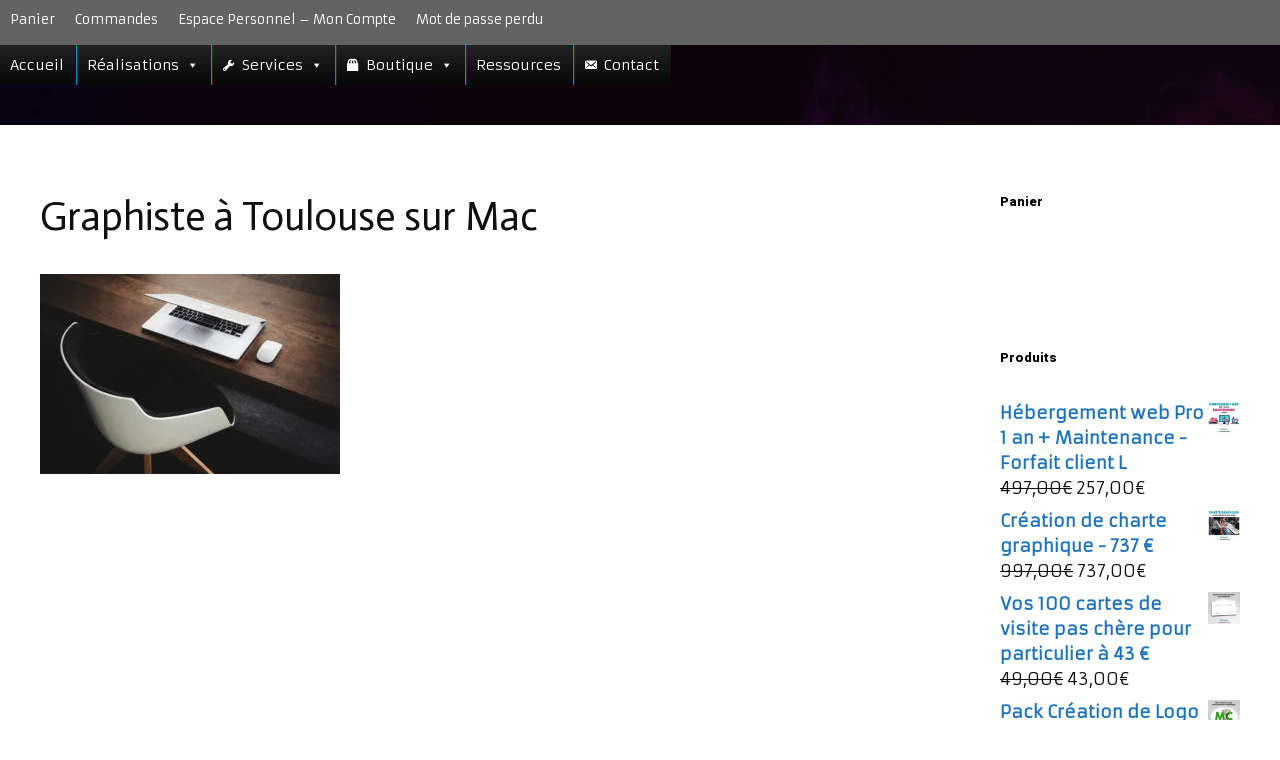

--- FILE ---
content_type: application/javascript
request_url: https://www.vbt.io/tracker?_account=VBT-34084-9058&_domain=http://webmasterautop.com
body_size: 45353
content:
(function(){
var profileID = 16607;
var domainID = 9058;
var _vbTrackDomain = "https://webmasterautop.com";
var vbt_baseURL = "https://www.vbt.io/";
var _vbSessionId = "1769312578::1131593743";
var _uniqueTime = 1769312579;
var __vbtpEmail = "";
var __vbtpName = "";

var track_contact_id = 0;

var visitorIP = "18.118.151.58";
var country = 'united states of america';
var state = 'ohio';
var city = 'columbus';
var isp = 'amazon.com';
var organization = 'amazon.com';

var isHeatmapEnabled = 0;
var isGoalEnabled = 1;
var isWebhookEnabled = 1;
var isLinkMappingEnabled = 1;
var isVideoMappingEnabled = 1;
var isFormMappingEnabled = 1;

var actionsDependentFields = {};

var actionsGoals = [];
var actionsEntry = [];
var actionsExit = [];
var actionsMiddle = [];
var actionsEnd = [];
var goals = {"_":[],"events":[{"id":"3525","type":"events","eventsType":"click-links","linkRule":"0","links":["https:\/\/webmasterautop.com\/"]},{"id":"3526","type":"events","eventsType":"click-links","linkRule":"0","links":["https:\/\/webmasterautop.com\/prise-de-rendez-vous\/"]}]};
var vBrandingWebhook = "<a href=\"https:\/\/www.vbout.com\/?utm_source=Starter&utm_medium=Pop-Up&utm_campaign=Agence+WebmasterAuTop&utm_content=powered-by\" target=\"_blank\" style=\"display: inline-block;\" title=\"Built with VBOUT\"><img src=\"https:\/\/app.vbout.com\/images\/vbout\/powered-by-small_v2.png?v=2\" alt=\"Built with VBOUT\" style=\"cursor: pointer;\" border=\"0\" \/><\/a>";
var vBrandingWebpush = "<a href=\"https:\/\/www.vbout.com\/?utm_source=Starter&utm_medium=Web-Push&utm_campaign=Agence+WebmasterAuTop&utm_content=powered-by\" target=\"_blank\" style=\"display: inline-block;\" title=\"Built with VBOUT\"><img src=\"https:\/\/app.vbout.com\/images\/vbout\/powered-by-small_v2.png?v=2\" alt=\"Built with VBOUT\" style=\"cursor: pointer;\" border=\"0\" \/><\/a>";
(function (vbset, vbTracker) {
	if(window._vbTracker_) return;
	window._vbTracker_ = true;
window._vbTracker=vbTracker||{},window._vbset=vbset||[];var k,_vbsetData={account:"",domain:"",ecommerce:"",type:"",amount:""},countriesList={AF:"Afghanistan",AX:"Åland Islands",AL:"Albania",DZ:"Algeria",AS:"American Samoa",AD:"Andorra",AO:"Angola",AI:"Anguilla",AQ:"Antarctica",AG:"Antigua and Barbuda",AR:"Argentina",AM:"Armenia",AW:"Aruba",AU:"Australia",AT:"Austria",AZ:"Azerbaijan",BS:"Bahamas",BH:"Bahrain",BD:"Bangladesh",BB:"Barbados",BY:"Belarus",BE:"Belgium",BZ:"Belize",BJ:"Benin",BM:"Bermuda",BT:"Bhutan",BO:"Bolivia",BA:"Bosnia and Herzegovina",BW:"Botswana",BV:"Bouvet Island",BR:"Brazil",BQ:"British Antarctic Territory",IO:"British Indian Ocean Territory",VG:"British Virgin Islands",BN:"Brunei",BG:"Bulgaria",BF:"Burkina Faso",BI:"Burundi",KH:"Cambodia",CM:"Cameroon",CA:"Canada",CT:"Canton and Enderbury Islands",CV:"Cape Verde",KY:"Cayman Islands",CF:"Central African Republic",TD:"Chad",CL:"Chile",CN:"China",CX:"Christmas Island",CC:"Cocos [Keeling] Islands",CO:"Colombia",KM:"Comoros",CG:"Congo - Brazzaville",CD:"Congo - Kinshasa",CK:"Cook Islands",CR:"Costa Rica",HR:"Croatia",CU:"Cuba",CY:"Cyprus",CZ:"Czech Republic",CI:"Côte d’Ivoire",DK:"Denmark",DJ:"Djibouti",DM:"Dominica",DO:"Dominican Republic",NQ:"Dronning Maud Land",DD:"East Germany",EC:"Ecuador",EG:"Egypt",SV:"El Salvador",GQ:"Equatorial Guinea",ER:"Eritrea",EE:"Estonia",ET:"Ethiopia",FK:"Falkland Islands",FO:"Faroe Islands",FJ:"Fiji",FI:"Finland",FR:"France",GF:"French Guiana",PF:"French Polynesia",TF:"French Southern Territories",FQ:"French Southern and Antarctic Territories",GA:"Gabon",GM:"Gambia",GE:"Georgia",DE:"Germany",GH:"Ghana",GI:"Gibraltar",GR:"Greece",GL:"Greenland",GD:"Grenada",GP:"Guadeloupe",GU:"Guam",GT:"Guatemala",GG:"Guernsey",GN:"Guinea",GW:"Guinea-Bissau",GY:"Guyana",HT:"Haiti",HM:"Heard Island and McDonald Islands",HN:"Honduras",HK:"Hong Kong SAR China",HU:"Hungary",IS:"Iceland",IN:"India",ID:"Indonesia",IR:"Iran",IQ:"Iraq",IE:"Ireland",IM:"Isle of Man",IL:"Israel",IT:"Italy",JM:"Jamaica",JP:"Japan",JE:"Jersey",JT:"Johnston Island",JO:"Jordan",KZ:"Kazakhstan",KE:"Kenya",KI:"Kiribati",KW:"Kuwait",KG:"Kyrgyzstan",LA:"Laos",LV:"Latvia",LB:"Lebanon",LS:"Lesotho",LR:"Liberia",LY:"Libya",LI:"Liechtenstein",LT:"Lithuania",LU:"Luxembourg",MO:"Macau SAR China",MK:"Macedonia",MG:"Madagascar",MW:"Malawi",MY:"Malaysia",MV:"Maldives",ML:"Mali",MT:"Malta",MH:"Marshall Islands",MQ:"Martinique",MR:"Mauritania",MU:"Mauritius",YT:"Mayotte",FX:"Metropolitan France",MX:"Mexico",FM:"Micronesia",MI:"Midway Islands",MD:"Moldova",MC:"Monaco",MN:"Mongolia",ME:"Montenegro",MS:"Montserrat",MA:"Morocco",MZ:"Mozambique",MM:"Myanmar [Burma]",NA:"Namibia",NR:"Nauru",NP:"Nepal",NL:"Netherlands",AN:"Netherlands Antilles",NT:"Neutral Zone",NC:"New Caledonia",NZ:"New Zealand",NI:"Nicaragua",NE:"Niger",NG:"Nigeria",NU:"Niue",NF:"Norfolk Island",KP:"North Korea",VD:"North Vietnam",MP:"Northern Mariana Islands",NO:"Norway",OM:"Oman",PC:"Pacific Islands Trust Territory",PK:"Pakistan",PW:"Palau",PS:"Palestinian Territories",PA:"Panama",PZ:"Panama Canal Zone",PG:"Papua New Guinea",PY:"Paraguay",YD:"People's Democratic Republic of Yemen",PE:"Peru",PH:"Philippines",PN:"Pitcairn Islands",PL:"Poland",PT:"Portugal",PR:"Puerto Rico",QA:"Qatar",RO:"Romania",RU:"Russia",RW:"Rwanda",RE:"Réunion",BL:"Saint Barthélemy",SH:"Saint Helena",KN:"Saint Kitts and Nevis",LC:"Saint Lucia",MF:"Saint Martin",PM:"Saint Pierre and Miquelon",VC:"Saint Vincent and the Grenadines",WS:"Samoa",SM:"San Marino",SA:"Saudi Arabia",SN:"Senegal",RS:"Serbia",CS:"Serbia and Montenegro",SC:"Seychelles",SL:"Sierra Leone",SG:"Singapore",SK:"Slovakia",SI:"Slovenia",SB:"Solomon Islands",SO:"Somalia",ZA:"South Africa",GS:"South Georgia and the South Sandwich Islands",KR:"South Korea",ES:"Spain",LK:"Sri Lanka",SD:"Sudan",SR:"Suriname",SJ:"Svalbard and Jan Mayen",SZ:"Swaziland",SE:"Sweden",CH:"Switzerland",SY:"Syria",ST:"São Tomé and Príncipe",TW:"Taiwan",TJ:"Tajikistan",TZ:"Tanzania",TH:"Thailand",TL:"Timor-Leste",TG:"Togo",TK:"Tokelau",TO:"Tonga",TT:"Trinidad and Tobago",TN:"Tunisia",TR:"Turkey",TM:"Turkmenistan",TC:"Turks and Caicos Islands",TV:"Tuvalu",UM:"U.S. Minor Outlying Islands",PU:"U.S. Miscellaneous Pacific Islands",VI:"U.S. Virgin Islands",UG:"Uganda",UA:"Ukraine",SU:"Union of Soviet Socialist Republics",AE:"United Arab Emirates",GB:"United Kingdom",US:"United States of America",ZZ:"Unknown or Invalid Region",UY:"Uruguay",UZ:"Uzbekistan",VU:"Vanuatu",VA:"Vatican City",VE:"Venezuela",VN:"Vietnam",WK:"Wake Island",WF:"Wallis and Futuna",EH:"Western Sahara",YE:"Yemen",ZM:"Zambia",ZW:"Zimbabwe",EU:"European Union"},autocompleteArray={countries:{},states:{},cities:{}},autocompleteEvents={},dataLoader=function(e,o){var t,a=e,i=null,n=[];this.load=function(e){i?e&&e(i):(e&&n.push(e),t=t||$vbtJQ.getJSON(a,{},function(e){var t;for(e=e||{},e=o?o(e):e,i=e||{};t=n.shift();)t(i)}))}},vbtIpInfo=new function(){var t,o=null,a=[];this.load=function(e){o?e(o):(a.push(e),t=t||ajaxGet("https://ipinfo.io/json",{},function(e){var t;for(o=e||{};t=a.shift();)t(o)}))}},Base64=(is_array(_vbset)&&_vbset.forEach(function(e){(k=trim(e[0],"_"))in _vbsetData&&(_vbsetData[k]=e[1])}),{_keyStr:"ABCDEFGHIJKLMNOPQRSTUVWXYZabcdefghijklmnopqrstuvwxyz0123456789+/=",encode:function(e){var t,o,a,i,n,r,s="",l=0;for(e=Base64._utf8_encode(e);l<e.length;)a=(t=e.charCodeAt(l++))>>2,i=(3&t)<<4|(t=e.charCodeAt(l++))>>4,n=(15&t)<<2|(o=e.charCodeAt(l++))>>6,r=63&o,isNaN(t)?n=r=64:isNaN(o)&&(r=64),s=s+Base64._keyStr.charAt(a)+Base64._keyStr.charAt(i)+Base64._keyStr.charAt(n)+Base64._keyStr.charAt(r);return s},decode:function(e){var t,o,a,i,n,r,s="",l=0;for((e=e.replace(/[^A-Za-z0-9\+\/\=]/g,"")).length%4!=0&&(e+="=".repeat(4-e.length%4));l<e.length;)a=Base64._keyStr.indexOf(e.charAt(l++)),t=(15&(i=Base64._keyStr.indexOf(e.charAt(l++))))<<4|(n=Base64._keyStr.indexOf(e.charAt(l++)))>>2,o=(3&n)<<6|(r=Base64._keyStr.indexOf(e.charAt(l++))),s+=String.fromCharCode(a<<2|i>>4),64!=n&&(s+=String.fromCharCode(t)),64!=r&&(s+=String.fromCharCode(o));return s=Base64._utf8_decode(s)},_utf8_encode:function(e){e=e.replace(/\r\n/g,"\n");for(var t="",o=0;o<e.length;o++){var a=e.charCodeAt(o);a<128?t+=String.fromCharCode(a):t=127<a&&a<2048?(t+=String.fromCharCode(a>>6|192))+String.fromCharCode(63&a|128):(t=(t+=String.fromCharCode(a>>12|224))+String.fromCharCode(a>>6&63|128))+String.fromCharCode(63&a|128)}return t},_utf8_decode:function(e){var t,o="",a=0;for(c1=c2=0;a<e.length;)(t=e.charCodeAt(a))<128?(o+=String.fromCharCode(t),a++):191<t&&t<224?(c2=e.charCodeAt(a+1),o+=String.fromCharCode((31&t)<<6|63&c2),a+=2):(c2=e.charCodeAt(a+1),c3=e.charCodeAt(a+2),o+=String.fromCharCode((15&t)<<12|(63&c2)<<6|63&c3),a+=3);return o}}),localStorageSupported="undefined"!=typeof Storage;function serialize(e){if(e&&"FORM"===e.nodeName){for(var t,o=[],a=e.elements.length-1;0<=a;a-=1)if(""!==e.elements[a].name)switch(e.elements[a].nodeName){case"INPUT":switch(e.elements[a].type){case"text":case"hidden":case"password":case"button":case"reset":case"submit":o.push(e.elements[a].name+"="+encodeURIComponent(e.elements[a].value));break;case"checkbox":case"radio":e.elements[a].checked&&o.push(e.elements[a].name+"="+encodeURIComponent(e.elements[a].value))}break;case"TEXTAREA":o.push(e.elements[a].name+"="+encodeURIComponent(e.elements[a].value));break;case"SELECT":switch(e.elements[a].type){case"select-one":o.push(e.elements[a].name+"="+encodeURIComponent(e.elements[a].value));break;case"select-multiple":for(t=e.elements[a].options.length-1;0<=t;t-=1)e.elements[a].options[t].selected&&o.push(e.elements[a].name+"="+encodeURIComponent(e.elements[a].options[t].value))}break;case"BUTTON":switch(e.elements[a].type){case"reset":case"submit":case"button":o.push(e.elements[a].name+"="+encodeURIComponent(e.elements[a].value))}}return o.join("&")}}var isValidJSON=function(e){if(0!==String(e).length)try{var t=JSON.parse(e);if(t&&"object"==typeof t&&!(t instanceof Array))return!0}catch(e){}return!1};function tryParseJSON(e){try{var t=JSON.parse(e);if(t&&"object"==typeof t&&null!==t)return t}catch(e){}return!1}var $vbtJQ,vbt_IsMobileDevice=function(){return/android|webos|iphone|ipad|ipod|blackberry|iemobile|opera mini/i.test(navigator.userAgent.toLowerCase())};function vbt_GetParameterByName(e){e=e.replace(/[\[]/,"\\[").replace(/[\]]/,"\\]");e=new RegExp("[\\?&]"+e+"=([^&#]*)").exec(location.search);return null===e?"":decodeURIComponent(e[1].replace(/\+/g," "))}function vbt_removeFromURL(e,t){return e.replace(new RegExp("([?&])("+t+")=([^&]*)","gi"),function(e,t){return"?"==t?"?":""})}function nowYSMnowYDT(e){"none"===window.getComputedStyle(e).display?setTimeout(nowYSMnowYDT,1e3,e):e.setAttribute("src",e.getAttribute("src").replace(/[?&]rel=0/,"").replace(/[?&]autoplay=true/,""))}function vbt_IsEmptyObject(e){return 0===Object.keys(e).length}function vbt_PopulateSubscriberInfo(){var e=new RegExp("[; ]__ssInfo=([^\\s;]*)"),e=(" "+document.cookie).match(e),t={};if(vbt_IsEmptyObject(t=e?JSON.parse(Base64.decode(e[1])):t))console.log("Information not exists, trying to get it..."),vbt_GetSubscriberInfo(!1);else for(var o in console.log("Information exists, trying to populate it..."),t)"email"==o?((document.querySelectorAll(".form-control.email")||{}).value=t[o],(document.querySelectorAll("[type=email]")||{}).value=t[o]):(document.querySelector("#custom-"+o)||{}).value=t[o]}function vbt_GetSubscriberInfo(e){var t,o,a,i,n;3477!=profileID&&(i=new RegExp("[; ]__ssId=([^\\s;]*)"),t=0,o=[],(n=(" "+document.cookie).match(i))&&(t=unescape(n[1])),i=new RegExp("[; ]__ssInfo=([^\\s;]*)"),(n=(" "+document.cookie).match(i))&&(o=unescape(n[1])),0<parseInt(t))&&(0==o.length||e)&&(a=window.XMLHttpRequest?new XMLHttpRequest:new ActiveXObject("Microsoft.XMLHTTP"),i=vbt_baseURL+"tracker/subscriber/info/?_account="+_vbsetData.account+"&_domain="+_vbsetData.domain,n="userId="+t,a.open("POST",i,!0),a.setRequestHeader("Content-type","application/x-www-form-urlencoded"),a.onreadystatechange=function(){var e;4==a.readyState&&200==a.status&&(data=JSON.parse(a.responseText),e=new Date((new Date).getTime()+6048e5),document.cookie="__ssInfo="+Base64.encode(JSON.stringify(data.info))+"; expires="+e.toUTCString()+";domain="+_cookieDomain+";path="+_cookiePath,vbt_PopulateSubscriberInfo())},a.send(n))}function vbt_setCookie(e,t,o){if(isNaN(o)||o<0)return vbt_deleteCookie(e);o=new Date((new Date).getTime()+3600*o*1e3).toUTCString();document.cookie=e+"="+escape(t||"")+"; expires="+o+";domain="+_cookieDomain+";path="+_cookiePath}function vbt_deleteCookie(e){document.cookie=e+"=; expires=Thu, 01 Jan 1970 00:00:01 GMT;domain="+_cookieDomain+";path="+_cookiePath}function vbt_getCookie(e){e=document.cookie.match(new RegExp("(?:^|; )"+e.replace(/([\.$?*|{}\(\)\[\]\\\/\+^])/g,"\\$1")+"=([^;]*)"));return e?decodeURIComponent(e[1]):void 0}function vbt_setLocalStorage(e,t){if(localStorageSupported)try{window.localStorage.setItem(e,t)}catch(e){return console.log("setStorage: Error setting key ["+key+"] in localStorage: "+JSON.stringify(e)),!1}}function vbt_getLocalStorage(e){if(localStorageSupported)try{return window.localStorage.getItem(e)}catch(e){return console.log("getStorage: Error reading key ["+key+"] from localStorage: "+JSON.stringify(e)),null}}function vbt_deleteLocalStorage(e){if(localStorageSupported)try{window.localStorage.removeItem(e)}catch(e){return console.log("removeStorage: Error removing key ["+key+"] from localStorage: "+JSON.stringify(e)),!1}}function vbt_createElement(e,t,o,a){var i=document.createElement(e);if(a)for(var n in a)i.setAttribute(n,a[n]);return o&&(i.innerHTML=o),t&&t.appendChild(i),i}function vbt_getRandomInt(e,t){return Math.floor(Math.random()*(t-e+1))+e}function vbt_getValueFromURL(e,t){t=new RegExp("[\\?&]"+t+"=([^&#]*)").exec(e);return t?decodeURIComponent(t[1]):""}function closestTag(e,t){if(!t)return null;for(t=t.toUpperCase(t);!e.parentNode||e.parentNode.tagName!=t;)if(!(e=e.parentNode))return null;return e.parentNode}function getClosest(e,t,o){for(var a=e;a&&a!==document;a=a.parentNode)if(a.matches(t)&&(!1!==o||a!=e))return a;return null}function hasClass(e,t){return e&&-1<(" "+e.className+" ").indexOf(" "+t+" ")}function vbt_matchUrl(e,t,o){if(""!=t)if(e=e.toLowerCase().replace(/\/?$/,"/"),"1"==o){if(t==e||t==e.replace("https://","https://www.")||t==e.replace("http://","http://www."))return!0}else if("2"==o){if(e.indexOf("http://www.")||e.indexOf("https://www.")){if(-1!=e.indexOf(t.replace(/\/?$/,""))||-1!=e.replace("http://www.","http://").indexOf(t.replace(/\/?$/,""))||-1!=e.replace("https://www.","https://").indexOf(t.replace(/\/?$/,"")))return!0}else if(-1!=e.indexOf(t.replace(/\/?$/,""))||-1!=e.replace("http://","http://www.").indexOf(t.replace(/\/?$/,""))||-1!=e.replace("https://","https://www.").indexOf(t.replace(/\/?$/,"")))return!0}else if("3"==o){if(0==e.indexOf(t)||0==e.replace("http://","http://www.").indexOf(t)||0==e.replace("https://","https://www.").indexOf(t))return!0}else if(t==e.slice(-t.length)||t==e.replace("http://","http://www.").slice(-t.length)||t==e.replace("https://","https://www.").slice(-t.length))return!0;return!1}function vbt_matchUrls___XX(e,t,o){if(is_array(t)){var a,i,n=document.createElement("a"),r=document.createElement("a");n.href=e;for(var s=(n.pathname+""+n.search).toLowerCase(),l=0,c=t.length;l<c;l++){if(o&&empty(t[l].url))return t[l];switch(i=(0===t[l].url.indexOf(n.host)?(r.href=t[l].url.substring(n.host.length),ltrim(r.pathname+""+r.search,"/")):0===t[l].url.indexOf("http://")||0===t[l].url.indexOf("https://")||0===t[l].url.indexOf("//")?(r.href=t[l].url,ltrim(r.pathname+""+r.search,"/")):t[l].url).toLowerCase(),String(t[l].regex)){case"1":a=trim(s,"/")==trim(i,"/");break;case"2":a=-1!==s.indexOf(i);break;case"3":a=0===ltrim(s,"/").indexOf(ltrim(i,"/"));break;case"4":a=-1!==s.indexOf(e.url,s.length-i.length)}if(a)return t[l]}}return!1}function addEventsListener(t,e,o){t&&e.split(" ").forEach(function(e){empty(e)||t.addEventListener(e,o)})}function fireEvent(e,t,o=!0){var a;"createEvent"in document?((a=document.createEvent("HTMLEvents")).initEvent(t,o,!0),e.dispatchEvent(a)):e.fireEvent("on"+t)}function addDelegationEventsListener(t,o,e,a){t&&e.split(" ").forEach(function(e){empty(e)||t.addEventListener(e,function(e){e.target&&e.target.matches(o)&&a.apply(e.target,arguments)})})}function vbt_getAjax(e,t){var o=window.XMLHttpRequest?new XMLHttpRequest:new ActiveXObject("Microsoft.XMLHTTP");t&&(o.onreadystatechange=t),o.open("GET",e,!0),o.send(null)}function ajaxRequest(e,t,o,a,i){var n;try{(n="withCredentials"in(n=new(this.XMLHttpRequest||ActiveXObject)("MSXML2.XMLHTTP.3.0"))?n:new XDomainRequest).open(e,t,1),o instanceof FormData||n.setRequestHeader("Content-type","application/x-www-form-urlencoded"),n.onreadystatechange=function(){if(4==n.readyState)if("200"==n.status){if("function"==typeof a)try{var e=JSON.parse(n.responseText);a(e)}catch(e){a({})}}else"function"==typeof i&&i(n)},n.send(o||null)}catch(e){window.console&&console.log(e)}return n}function ajaxGet(e,t,o,a){return ajaxRequest("GET",(e+=-1<e.indexOf("?")?"&":"?")+formatParams(t),{},o,a)}function ajaxPost(e,t,o,a){return ajaxRequest("POST",e,formatParams(t),o,a)}function ajaxPostFormData(e,t,o,a){return ajaxRequest("POST",e,getFormData(t,""),o,a)}function formatParams(a){return"object"!=typeof a&&(a={}),Object.keys(a).map(function(e){if("object"!=typeof a[e])return e+"="+a[e];var t,o=[];for(t in a[e])o.push(e+"["+t+"]="+a[e][t]);return o.join("&")}).join("&")}function param(e){if("string"==typeof e)return e;var t,o=[];for(t in e)if(e.hasOwnProperty(t))if("object"==typeof e[t])for(var a in e[t])q.push(t+"["+a+"]="+encodeURI(e[t][a]));else o.push(t+"="+encodeURI(e[t]));return o.join("&")}function vbt_matchUrls(e,t,o){if(is_array(t)){var a,i,n=document.createElement("a"),r=(document.createElement("a"),decodeURIComponent(e.toLowerCase()));0===(r=(r=r.replace(/\&?\_\_vbtrk\=[a-zA-Z0-9\=]+/,"")).replace(/\&?\_uax\=[a-zA-Z0-9\=]+/,"")).indexOf("http://")?r=r.substring(7):0===r.indexOf("https://")&&(r=r.substring(8)),0===r.indexOf("www.")&&(r=r.substring(4)),n.href="http://"+r;for(var s=0,l=t.length;s<l;s++){if(o&&empty(t[s].url))return t[s];switch(0===(i=t[s].url.toLowerCase()).indexOf("http://")?i=i.substring(7):0===i.indexOf("https://")&&(i=i.substring(8)),0===i.indexOf("www.")&&(i=i.substring(4)),String(t[s].regex)){case"1":a=(a=trim(r,"/")==trim(i,"/"))||trim(r,"/")==n.host+"/"+trim(i,"/");break;case"2":a=-1!==r.indexOf(i);break;case"3":a=(a=0===ltrim(r,"/").indexOf(ltrim(i,"/")))||0===ltrim(r,"/").indexOf(n.host+"/"+ltrim(i,"/"));break;case"4":a=-1!==r.indexOf(e.url,r.length-i.length)}if(a)return t[s]}}return!1}function empty(e){for(var t,o=[void 0,null,!1,0,"","0"],a=0,i=o.length;a<i;a++)if(e===o[a])return!0;if("object"!=typeof e)return!1;for(t in e)if(e.hasOwnProperty(t))return!1;return!0}function trim(e,t){var o,a=0,i=0;for(e+="",o=t?(t+="").replace(/([\[\]\(\)\.\?\/\*\{\}\+\$\^\:])/g,"$1"):" \n\r\t\f\v            ​\u2028\u2029　",a=e.length,i=0;i<a;i++)if(-1===o.indexOf(e.charAt(i))){e=e.substring(i);break}for(i=(a=e.length)-1;0<=i;i--)if(-1===o.indexOf(e.charAt(i))){e=e.substring(0,i+1);break}return-1===o.indexOf(e.charAt(0))?e:""}function ltrim(e,t){t=t?(t+"").replace(/([[\]().?/*{}+$^:])/g,"$1"):" \\s ";t=new RegExp("^["+t+"]+","g");return(e+"").replace(t,"")}function is_array(e){if(e&&"object"==typeof e){if((e=>{var t;if(e&&"object"==typeof e&&"number"==typeof e.length)return t=e.length,e[e.length]="bogus",t!==e.length?(--e.length,1):(delete e[e.length],0)})(e))return!0;if("on"===(("undefined"!=typeof require?require("../info/ini_get")("locutus.objectsAsArrays"):void 0)||"on")){var t=Object.prototype.toString.call(e),e=(e=e.constructor,(e=/\W*function\s+([\w$]+)\s*\(/.exec(e))?e[1]:"(Anonymous)");if("[object Object]"===t&&"Object"===e)return!0}}return!1}function in_array(e,t){var o="";for(o in t)if(t[o]==e)return!0;return!1}function ifElement(e,t){return!!e.querySelector(t)}function foreach(e,t,o){var a=!1;if("function"==typeof o)for(var i=e.querySelectorAll(t),n=0,r=i.length;n<r;n++)if(!(a=!0)===o.call(i[n])){a=!1;break}return a}function vbt_attachEvent(e,t,o,a){return e.attachEvent?e.attachEvent("on"+t,o,a||!1):e.addEventListener(t,o)}function vbt_loadJs(e,t){var o=document.createElement("script");o.loaded=!1,o.setAttribute("src",e),o.setAttribute("type","text/javascript");o.onload=function(){o.loaded||(o.loaded=!0,"function"==typeof t&&t(o))},o.onreadystatechange=function(){"complete"!=this.readyState&&"loaded"!=this.readyState||o.loaded||(o.loaded=!0,"function"==typeof t&&t(o))},(document.getElementsByTagName("head")[0]||document.documentElement).appendChild(o)}function vbt_loadStyle(e,t){var o=document.createElement("link");o.loaded=!1,o.setAttribute("href",e),o.setAttribute("type","text/css"),o.setAttribute("rel","stylesheet");o.onload=function(){o.loaded||(o.loaded=!0,"function"==typeof t&&t(o))},o.onreadystatechange=function(){"complete"!=this.readyState&&"loaded"!=this.readyState||o.loaded||(o.loaded=!0,"function"==typeof t&&t(o))},(document.getElementsByTagName("head")[0]||document.documentElement).appendChild(o)}var visitor={},visitorTrackInfo={},intlTelQueue=[],actionAlreadySent=!1,_jqueryAlreadyLoaded=!(_vbset.setVal=function(e){var t,e=e||[];e instanceof Array&&(t=new Date((new Date).getTime()+6048e5),document.cookie="__vbvar__"+e[0]+"="+escape(e[1])+"; expires="+t.toUTCString()+";domain="+_cookieDomain+";path="+_cookiePath)}),_jqueryCurrentVersion="0.0",_uniquePagesTracking=[],regUrlDomain=/:\/\/(.[^/]+)/,regUrlPath=/.+?\:\/\/.+?(\/.+?)(?:#|\?|$)/,_cookieDomain=_vbTrackDomain.match(regUrlDomain)[1],_cookiePath=(_cookieDomain="."+(_cookieDomain=_cookieDomain.replace(new RegExp(/^www\./i),"")),"/"),_forceCustomViewPage=!1,_customViewPage=document.URL;if(1191!=domainID)try{_cookiePath=_vbTrackDomain.match(regUrlPath)[1]}catch(e){}var heat_data,scrollheat_data,scrollTimeout,scrollheatSending,heatDrawingTimer,scrollheatDrawingTimer,heat,_actionsQueue=[],_actionInProgress=!1,_actionExitExec=[],_actionMiddleQueue=[],_actionEndQueue=[],__funnelAddActionTimer=null,__GLOBAL__TIMER=null,__GLOBAL__TIMER_FLAG=0,filterDevice=0,forceSSID=!0;try{__ssId}catch(e){"ReferenceError"==e.name&&(forceSSID=!1)}forceSSID&&null!=__ssId&&(vbt_setCookie("__ssId",__ssId,168),console.log("Subscriber Founded.")),isHeatmapEnabled&&(heat_data=[],scrollheatSending=!(scrollheat_data=[]),heat=scrollheatDrawingTimer=heatDrawingTimer=scrollTimeout=null);var clickmap_active=!1,heatmap_active=!1,scrollmap_active=!1,clickmap_loading=!1,heatmap_loading=!1,scrollmap_loading=!1,isMappingFlagEnabled=!1,mapping=vbt_getValueFromURL(location.href,"mapping");if(mapping)try{var mapString=Base64.decode(mapping);if((mapString=JSON.parse(mapString.replace(/}.*/,"")+"}"))._account==_vbsetData.account){for(var isMappingFlagEnabled=!0,filterDevice=__checkIfMobileDevice()?1:mapString._device,tAnchors=document.getElementsByTagName("a"),numAnchors=tAnchors.length,i=0;i<numAnchors;i++){var href=tAnchors[i].getAttribute("href");href&&(href+=(href.match(/\?/)?"&":"?")+"mapping="+mapping,tAnchors[i].setAttribute("href",href))}console.log("filter: activated")}else console.log("filter: not activated ... prb: domain mistmatch!")}catch(e){console.log("filter: not activated ... prb: code error!"),console.log(e),console.log(vbt_GetParameterByName("mapping")),console.log(Base64.decode(vbt_GetParameterByName("mapping"))),console.log(mapString)}_vbset.forEach(function(e){var t;"__vbvar__"==e[0]&&("_listID"==e[1][0]?(t=new Date((new Date).getTime()+6048e5),document.cookie="__vbset__list="+escape(e[1][1])+"; expires="+t.toUTCString()+";domain="+_cookieDomain+";path="+_cookiePath):/^\_email(\-[0-9]+)?$/i.test(e[1][0])&&(t=new Date((new Date).getTime()+6048e5),document.cookie="__vbset__email="+escape(e[1][1])+"; expires="+t.toUTCString()+";domain="+_cookieDomain+";path="+_cookiePath))});var _actionsBank={};function versionCompare(e,t){e=e.split("."),t=t.split(".");var o,a,i=Math.max(e.length,t.length);console.log("a",e),console.log("b",t),console.log("max",i);for(var n=0;n<i;n++){if(o=~~e[n]||0,a=~~t[n]||0,console.log("ai - bi",o,a),a<o)return 1;if(o<a)return-1}return 0}function loadJQueryMigrate(){try{if(0===(jQuery.fn.jquery+"").indexOf("3"))void 0===jQuery.migrateMute&&(jQuery.migrateMute=!0),J=function(s,a){function l(e){var t=a.console;o[e]||(o[e]=!0,s.migrateWarnings.push(e),t&&t.warn&&!s.migrateMute&&(t.warn("JQMIGRATE: "+e),s.migrateTrace)&&t.trace&&t.trace())}function e(e,t,o,a){Object.defineProperty(e,t,{configurable:!0,enumerable:!0,get:function(){return l(a),o},set:function(e){l(a),o=e}})}function t(e,t,o,a){e[t]=function(){return l(a),o.apply(this,arguments)}}s.migrateVersion="3.0.1",a.console&&a.console.log&&(s&&!/^[12]\./.test(s.fn.jquery)||a.console.log("JQMIGRATE: jQuery 3.0.0+ REQUIRED"),s.migrateWarnings&&a.console.log("JQMIGRATE: Migrate plugin loaded multiple times"),a.console.log("JQMIGRATE: Migrate is installed"+(s.migrateMute?"":" with logging active")+", version "+s.migrateVersion));var o={};s.migrateWarnings=[],void 0===s.migrateTrace&&(s.migrateTrace=!0),s.migrateReset=function(){o={},s.migrateWarnings.length=0},"BackCompat"===a.document.compatMode&&l("jQuery is not compatible with Quirks Mode");var i,n=s.fn.init,r=s.isNumeric,c=s.find,d=/\[(\s*[-\w]+\s*)([~|^$*]?=)\s*([-\w#]*?#[-\w#]*)\s*\]/,p=/\[(\s*[-\w]+\s*)([~|^$*]?=)\s*([-\w#]*?#[-\w#]*)\s*\]/g;for(i in s.fn.init=function(e){var t=Array.prototype.slice.call(arguments);return"string"==typeof e&&"#"===e&&(l("jQuery( '#' ) is not a valid selector"),t[0]=[]),n.apply(this,t)},s.fn.init.prototype=s.fn,s.find=function(t){var o=Array.prototype.slice.call(arguments);if("string"==typeof t&&d.test(t))try{a.document.querySelector(t)}catch(e){t=t.replace(p,function(e,t,o,a){return"["+t+o+'"'+a+'"]'});try{a.document.querySelector(t),l("Attribute selector with '#' must be quoted: "+o[0]),o[0]=t}catch(t){l("Attribute selector with '#' was not fixed: "+o[0])}}return c.apply(this,o)},c)Object.prototype.hasOwnProperty.call(c,i)&&(s.find[i]=c[i]);s.fn.size=function(){return l("jQuery.fn.size() is deprecated and removed; use the .length property"),this.length},s.parseJSON=function(){return l("jQuery.parseJSON is deprecated; use JSON.parse"),JSON.parse.apply(null,arguments)},s.isNumeric=function(e){var t,o=r(e),e=(t=(e=e)&&e.toString(),!s.isArray(e)&&0<=t-parseFloat(t)+1);return o!==e&&l("jQuery.isNumeric() should not be called on constructed objects"),e},t(s,"holdReady",s.holdReady,"jQuery.holdReady is deprecated"),t(s,"unique",s.uniqueSort,"jQuery.unique is deprecated; use jQuery.uniqueSort"),e(s.expr,"filters",s.expr.pseudos,"jQuery.expr.filters is deprecated; use jQuery.expr.pseudos"),e(s.expr,":",s.expr.pseudos,"jQuery.expr[':'] is deprecated; use jQuery.expr.pseudos");function u(e){return e}var v=s.ajax,b=(s.ajax=function(){var e=v.apply(this,arguments);return e.promise&&(t(e,"success",e.done,"jQXHR.success is deprecated and removed"),t(e,"error",e.fail,"jQXHR.error is deprecated and removed"),t(e,"complete",e.always,"jQXHR.complete is deprecated and removed")),e},s.fn.removeAttr),f=s.fn.toggleClass,m=/\S+/g,h=(s.fn.removeAttr=function(e){var o=this;return s.each(e.match(m),function(e,t){s.expr.match.bool.test(t)&&(l("jQuery.fn.removeAttr no longer sets boolean properties: "+t),o.prop(t,!1))}),b.apply(this,arguments)},!(s.fn.toggleClass=function(t){return void 0!==t&&"boolean"!=typeof t?f.apply(this,arguments):(l("jQuery.fn.toggleClass( boolean ) is deprecated"),this.each(function(){var e=this.getAttribute&&this.getAttribute("class")||"";e&&s.data(this,"__className__",e),this.setAttribute&&this.setAttribute("class",!e&&!1!==t&&s.data(this,"__className__")||"")}))})),g=(s.swap&&s.each(["height","width","reliableMarginRight"],function(e,t){var o=s.cssHooks[t]&&s.cssHooks[t].get;o&&(s.cssHooks[t].get=function(){var e;return h=!0,e=o.apply(this,arguments),h=!1,e})}),s.swap=function(e,t,o,a){var i,n={};for(i in h||l("jQuery.swap() is undocumented and deprecated"),t)n[i]=e.style[i],e.style[i]=t[i];for(i in o=o.apply(e,a||[]),t)e.style[i]=n[i];return o},s.data),_=(s.data=function(e,t,o){if(t&&"object"==typeof t&&2===arguments.length){var a,i=s.hasData(e)&&g.call(this,e),n={};for(a in t)a!==s.camelCase(a)?(l("jQuery.data() always sets/gets camelCased names: "+a),i[a]=t[a]):n[a]=t[a];return g.call(this,e,n),t}return t&&"string"==typeof t&&t!==s.camelCase(t)&&(i=s.hasData(e)&&g.call(this,e))&&t in i?(l("jQuery.data() always sets/gets camelCased names: "+t),2<arguments.length&&(i[t]=o),i[t]):g.apply(this,arguments)},s.Tween.prototype.run),y=(s.Tween.prototype.run=function(){1<s.easing[this.easing].length&&(l("'jQuery.easing."+this.easing.toString()+"' should use only one argument"),s.easing[this.easing]=u),_.apply(this,arguments)},s.fx.interval=s.fx.interval||13,a.requestAnimationFrame&&e(s.fx,"interval",s.fx.interval,"jQuery.fx.interval is deprecated"),s.fn.load),k=s.event.add,x=s.event.fix,w=(s.event.props=[],s.event.fixHooks={},e(s.event.props,"concat",s.event.props.concat,"jQuery.event.props.concat() is deprecated and removed"),s.event.fix=function(e){var t=e.type,o=this.fixHooks[t],a=s.event.props;if(a.length)for(l("jQuery.event.props are deprecated and removed: "+a.join());a.length;)s.event.addProp(a.pop());if(o&&!o._migrated_&&(o._migrated_=!0,l("jQuery.event.fixHooks are deprecated and removed: "+t),a=o.props)&&a.length)for(;a.length;)s.event.addProp(a.pop());return t=x.call(this,e),o&&o.filter?o.filter(t,e):t},s.event.add=function(e,t){return e===a&&"load"===t&&"complete"===a.document.readyState&&l("jQuery(window).on('load'...) called after load event occurred"),k.apply(this,arguments)},s.each(["load","unload","error"],function(e,t){s.fn[t]=function(){var e=Array.prototype.slice.call(arguments,0);return"load"===t&&"string"==typeof e[0]?y.apply(this,e):(l("jQuery.fn."+t+"() is deprecated"),e.splice(0,0,t),arguments.length?this.on.apply(this,e):(this.triggerHandler.apply(this,e),this))}}),s.each("blur focus focusin focusout resize scroll click dblclick mousedown mouseup mousemove mouseover mouseout mouseenter mouseleave change select submit keydown keypress keyup contextmenu".split(" "),function(e,o){s.fn[o]=function(e,t){return l("jQuery.fn."+o+"() event shorthand is deprecated"),0<arguments.length?this.on(o,null,e,t):this.trigger(o)}}),s(function(){s(a.document).triggerHandler("ready")}),s.event.special.ready={setup:function(){this===a.document&&l("'ready' event is deprecated")}},s.fn.extend({bind:function(e,t,o){return l("jQuery.fn.bind() is deprecated"),this.on(e,null,t,o)},unbind:function(e,t){return l("jQuery.fn.unbind() is deprecated"),this.off(e,null,t)},delegate:function(e,t,o,a){return l("jQuery.fn.delegate() is deprecated"),this.on(t,e,o,a)},undelegate:function(e,t,o){return l("jQuery.fn.undelegate() is deprecated"),1===arguments.length?this.off(e,"**"):this.off(t,e||"**",o)},hover:function(e,t){return l("jQuery.fn.hover() is deprecated"),this.on("mouseenter",e).on("mouseleave",t||e)}}),s.fn.offset),T=(s.fn.offset=function(){var e,t=this[0],o={top:0,left:0};return t&&t.nodeType?(e=(t.ownerDocument||a.document).documentElement,s.contains(e,t)?w.apply(this,arguments):(l("jQuery.fn.offset() requires an element connected to a document"),o)):(l("jQuery.fn.offset() requires a valid DOM element"),o)},s.param),I=(s.param=function(e,t){var o=s.ajaxSettings&&s.ajaxSettings.traditional;return void 0===t&&o&&(l("jQuery.param() no longer uses jQuery.ajaxSettings.traditional"),t=o),T.call(this,e,t)},s.fn.andSelf||s.fn.addBack),C=(s.fn.andSelf=function(){return l("jQuery.fn.andSelf() is deprecated and removed, use jQuery.fn.addBack()"),I.apply(this,arguments)},s.Deferred),A=[["resolve","done",s.Callbacks("once memory"),s.Callbacks("once memory"),"resolved"],["reject","fail",s.Callbacks("once memory"),s.Callbacks("once memory"),"rejected"],["notify","progress",s.Callbacks("memory"),s.Callbacks("memory")]];return s.Deferred=function(e){var n=C(),r=n.promise();return n.pipe=r.pipe=function(){var i=arguments;return l("deferred.pipe() is deprecated"),s.Deferred(function(a){s.each(A,function(e,t){var o=s.isFunction(i[e])&&i[e];n[t[1]](function(){var e=o&&o.apply(this,arguments);e&&s.isFunction(e.promise)?e.promise().done(a.resolve).fail(a.reject).progress(a.notify):a[t[0]+"With"](this===r?a.promise():this,o?[e]:arguments)})}),i=null}).promise()},e&&e.call(n,n),n},s.Deferred.exceptionHook=C.exceptionHook,s},"function"==typeof define&&define.amd?define(["jquery"],window,J):"object"==typeof module&&module.exports?module.exports=J(require("jquery"),window):J(jQuery,window);else{void 0===jQuery.migrateMute&&(jQuery.migrateMute=!0);var l=jQuery,o=window,r=void 0;function c(e){var t=o.console;a[e]||(a[e]=!0,l.migrateWarnings.push(e),t&&t.warn&&!l.migrateMute&&(t.warn("JQMIGRATE: "+e),l.migrateTrace)&&t.trace&&t.trace())}function e(e,t,o,a){if(Object.defineProperty)try{return Object.defineProperty(e,t,{configurable:!0,enumerable:!0,get:function(){return c(a),o},set:function(e){c(a),o=e}})}catch(e){}l._definePropertyBroken=!0,e[t]=o}l.migrateVersion="1.4.1";var a={},s=(l.migrateWarnings=[],o.console&&o.console.log&&o.console.log("JQMIGRATE: Migrate is installed"+(l.migrateMute?"":" with logging active")+", version "+l.migrateVersion),l.migrateTrace===r&&(l.migrateTrace=!0),l.migrateReset=function(){a={},l.migrateWarnings.length=0},"BackCompat"===document.compatMode&&c("jQuery is not compatible with Quirks Mode"),l("<input/>",{size:1}).attr("size")&&l.attrFn),d=l.attr,i=l.attrHooks.value&&l.attrHooks.value.get||function(){return null},n=l.attrHooks.value&&l.attrHooks.value.set||function(){return r},p=/^(?:input|button)$/i,u=/^[238]$/,v=/^(?:autofocus|autoplay|async|checked|controls|defer|disabled|hidden|loop|multiple|open|readonly|required|scoped|selected)$/i,b=/^(?:checked|selected)$/i;e(l,"attrFn",s||{},"jQuery.attrFn is deprecated"),l.attr=function(e,t,o,a){var i=t.toLowerCase(),n=e&&e.nodeType;return a&&(d.length<4&&c("jQuery.fn.attr( props, pass ) is deprecated"),e)&&!u.test(n)&&(s?t in s:l.isFunction(l.fn[t]))?l(e)[t](o):("type"===t&&o!==r&&p.test(e.nodeName)&&e.parentNode&&c("Can't change the 'type' of an input or button in IE 6/7/8"),!l.attrHooks[i]&&v.test(i)&&(l.attrHooks[i]={get:function(e,t){var o=l.prop(e,t);return!0===o||"boolean"!=typeof o&&(o=e.getAttributeNode(t))&&!1!==o.nodeValue?t.toLowerCase():r},set:function(e,t,o){return!1===t?l.removeAttr(e,o):((t=l.propFix[o]||o)in e&&(e[t]=!0),e.setAttribute(o,o.toLowerCase())),o}},b.test(i))&&c("jQuery.fn.attr('"+i+"') might use property instead of attribute"),d.call(l,e,t,o))},l.attrHooks.value={get:function(e,t){var o=(e.nodeName||"").toLowerCase();return"button"===o?i.apply(this,arguments):("input"!==o&&"option"!==o&&c("jQuery.fn.attr('value') no longer gets properties"),t in e?e.value:null)},set:function(e,t){var o=(e.nodeName||"").toLowerCase();return"button"===o?n.apply(this,arguments):("input"!==o&&"option"!==o&&c("jQuery.fn.attr('value', val) no longer sets properties"),void(e.value=t))}};var t,f,m=l.fn.init,h=l.find,g=l.parseJSON,_=/^\s*</,y=/\[(\s*[-\w]+\s*)([~|^$*]?=)\s*([-\w#]*?#[-\w#]*)\s*\]/,k=/\[(\s*[-\w]+\s*)([~|^$*]?=)\s*([-\w#]*?#[-\w#]*)\s*\]/g,x=/^([^<]*)(<[\w\W]+>)([^>]*)$/;for(f in l.fn.init=function(e,t,o){var a;return e&&"string"==typeof e&&!l.isPlainObject(t)&&(a=x.exec(l.trim(e)))&&a[0]&&(_.test(e)||c("$(html) HTML strings must start with '<' character"),a[3]&&c("$(html) HTML text after last tag is ignored"),"#"===a[0].charAt(0)&&(c("HTML string cannot start with a '#' character"),l.error("JQMIGRATE: Invalid selector string (XSS)")),t&&t.context&&t.context.nodeType&&(t=t.context),l.parseHTML)?m.call(this,l.parseHTML(a[2],t&&t.ownerDocument||t||document,!0),t,o):(a=m.apply(this,arguments),e&&e.selector!==r?(a.selector=e.selector,a.context=e.context):(a.selector="string"==typeof e?e:"",e&&(a.context=e.nodeType?e:t||document)),a)},l.fn.init.prototype=l.fn,l.find=function(t){var o=Array.prototype.slice.call(arguments);if("string"==typeof t&&y.test(t))try{document.querySelector(t)}catch(e){t=t.replace(k,function(e,t,o,a){return"["+t+o+'"'+a+'"]'});try{document.querySelector(t),c("Attribute selector with '#' must be quoted: "+o[0]),o[0]=t}catch(e){c("Attribute selector with '#' was not fixed: "+o[0])}}return h.apply(this,o)},h)Object.prototype.hasOwnProperty.call(h,f)&&(l.find[f]=h[f]);function w(e){return"string"!=typeof e||l.event.special.hover?e:(j.test(e)&&c("'hover' pseudo-event is deprecated, use 'mouseenter mouseleave'"),e&&e.replace(j,"mouseenter$1 mouseleave$1"))}l.parseJSON=function(e){return e?g.apply(this,arguments):(c("jQuery.parseJSON requires a valid JSON string"),null)},l.uaMatch=function(e){e=e.toLowerCase();e=/(chrome)[ \/]([\w.]+)/.exec(e)||/(webkit)[ \/]([\w.]+)/.exec(e)||/(opera)(?:.*version|)[ \/]([\w.]+)/.exec(e)||/(msie) ([\w.]+)/.exec(e)||e.indexOf("compatible")<0&&/(mozilla)(?:.*? rv:([\w.]+)|)/.exec(e)||[];return{browser:e[1]||"",version:e[2]||"0"}},l.browser||(t={},(L=l.uaMatch(navigator.userAgent)).browser&&(t[L.browser]=!0,t.version=L.version),t.chrome?t.webkit=!0:t.webkit&&(t.safari=!0),l.browser=t),e(l,"browser",l.browser,"jQuery.browser is deprecated"),l.boxModel=l.support.boxModel="CSS1Compat"===document.compatMode,e(l,"boxModel",l.boxModel,"jQuery.boxModel is deprecated"),e(l.support,"boxModel",l.support.boxModel,"jQuery.support.boxModel is deprecated"),l.sub=function(){function o(e,t){return new o.fn.init(e,t)}l.extend(!0,o,this),o.superclass=this,o.fn=o.prototype=this(),(o.fn.constructor=o).sub=this.sub,o.fn.init=function(e,t){e=l.fn.init.call(this,e,t,a);return e instanceof o?e:o(e)},o.fn.init.prototype=o.fn;var a=o(document);return c("jQuery.sub() is deprecated"),o};var T,I,C=!(l.fn.size=function(){return c("jQuery.fn.size() is deprecated; use the .length property"),this.length}),A=(l.swap&&l.each(["height","width","reliableMarginRight"],function(e,t){var o=l.cssHooks[t]&&l.cssHooks[t].get;o&&(l.cssHooks[t].get=function(){var e;return C=!0,e=o.apply(this,arguments),C=!1,e})}),l.swap=function(e,t,o,a){var i,n={};for(i in C||c("jQuery.swap() is undocumented and deprecated"),t)n[i]=e.style[i],e.style[i]=t[i];for(i in o=o.apply(e,a||[]),t)e.style[i]=n[i];return o},l.ajaxSetup({converters:{"text json":l.parseJSON}}),l.fn.data),S=(l.fn.data=function(e){var t,o=this[0];return o&&"events"===e&&1===arguments.length&&(t=l.data(o,e),o=l._data(o,e),t===r||t===o)&&o!==r?(c("Use of jQuery.fn.data('events') is deprecated"),o):A.apply(this,arguments)},/\/(java|ecma)script/i),E=(l.clean||(l.clean=function(e,t,o,a){t=(t=!(t=t||document).nodeType&&t[0]||t).ownerDocument||t,c("jQuery.clean() is deprecated");var i,n,r,s=[];if(l.merge(s,l.buildFragment(e,t).childNodes),o)for(n=function(e){return!e.type||S.test(e.type)?a?a.push(e.parentNode?e.parentNode.removeChild(e):e):o.appendChild(e):void 0},i=0;null!=(r=s[i]);i++)l.nodeName(r,"script")&&n(r)||(o.appendChild(r),void 0!==r.getElementsByTagName&&(r=l.grep(l.merge([],r.getElementsByTagName("script")),n),s.splice.apply(s,[i+1,0].concat(r)),i+=r.length));return s}),l.event.add),$=l.event.remove,P=l.event.trigger,R=l.fn.toggle,M=l.fn.live,Q=l.fn.die,D=l.fn.load,L="ajaxStart|ajaxStop|ajaxSend|ajaxComplete|ajaxError|ajaxSuccess",F=new RegExp("\\b(?:"+L+")\\b"),j=/(?:^|\s)hover(\.\S+|)\b/,O=(l.event.props&&"attrChange"!==l.event.props[0]&&l.event.props.unshift("attrChange","attrName","relatedNode","srcElement"),l.event.dispatch&&e(l.event,"handle",l.event.dispatch,"jQuery.event.handle is undocumented and deprecated"),l.event.add=function(e,t,o,a,i){e!==document&&F.test(t)&&c("AJAX events should be attached to document: "+t),E.call(this,e,w(t||""),o,a,i)},l.event.remove=function(e,t,o,a,i){$.call(this,e,w(t)||"",o,a,i)},l.each(["load","unload","error"],function(e,t){l.fn[t]=function(){var e=Array.prototype.slice.call(arguments,0);return"load"===t&&"string"==typeof e[0]?D.apply(this,e):(c("jQuery.fn."+t+"() is deprecated"),e.splice(0,0,t),arguments.length?this.bind.apply(this,e):(this.triggerHandler.apply(this,e),this))}}),l.fn.toggle=function(o,e){if(!l.isFunction(o)||!l.isFunction(e))return R.apply(this,arguments);c("jQuery.fn.toggle(handler, handler...) is deprecated");function t(e){var t=(l._data(this,"lastToggle"+o.guid)||0)%n;return l._data(this,"lastToggle"+o.guid,1+t),e.preventDefault(),a[t].apply(this,arguments)||!1}var a=arguments,i=o.guid||l.guid++,n=0;for(t.guid=i;n<a.length;)a[n++].guid=i;return this.click(t)},l.fn.live=function(e,t,o){return c("jQuery.fn.live() is deprecated"),M?M.apply(this,arguments):(l(this.context).on(e,this.selector,t,o),this)},l.fn.die=function(e,t){return c("jQuery.fn.die() is deprecated"),Q?Q.apply(this,arguments):(l(this.context).off(e,this.selector||"**",t),this)},l.event.trigger=function(e,t,o,a){return o||F.test(e)||c("Global events are undocumented and deprecated"),P.call(this,e,t,o||document,a)},l.each(L.split("|"),function(e,t){l.event.special[t]={setup:function(){var e=this;return e!==document&&(l.event.add(document,t+"."+l.guid,function(){l.event.trigger(t,Array.prototype.slice.call(arguments,1),e,!0)}),l._data(this,t,l.guid++)),!1},teardown:function(){return this!==document&&l.event.remove(document,t+"."+l._data(this,t)),!1}}}),l.event.special.ready={setup:function(){this===document&&c("'ready' event is deprecated")}},l.fn.andSelf||l.fn.addBack),N=l.fn.find;l.fn.andSelf=function(){return c("jQuery.fn.andSelf() replaced by jQuery.fn.addBack()"),O.apply(this,arguments)},l.fn.find=function(e){var t=N.apply(this,arguments);return t.context=this.context,t.selector=this.selector?this.selector+" "+e:e,t},l.Callbacks&&(T=l.Deferred,I=[["resolve","done",l.Callbacks("once memory"),l.Callbacks("once memory"),"resolved"],["reject","fail",l.Callbacks("once memory"),l.Callbacks("once memory"),"rejected"],["notify","progress",l.Callbacks("memory"),l.Callbacks("memory")]],l.Deferred=function(e){var n=T(),r=n.promise();return n.pipe=r.pipe=function(){var i=arguments;return c("deferred.pipe() is deprecated"),l.Deferred(function(a){l.each(I,function(e,t){var o=l.isFunction(i[e])&&i[e];n[t[1]](function(){var e=o&&o.apply(this,arguments);e&&l.isFunction(e.promise)?e.promise().done(a.resolve).fail(a.reject).progress(a.notify):a[t[0]+"With"](this===r?a.promise():this,o?[e]:arguments)})}),i=null}).promise()},n.isResolved=function(){return c("deferred.isResolved is deprecated"),"resolved"===n.state()},n.isRejected=function(){return c("deferred.isRejected is deprecated"),"rejected"===n.state()},e&&e.call(n,n),n})}}catch(e){}var J}function _exec_vbout(){"function"!=typeof Object.create&&(Object.create=function(e){function t(){}return t.prototype=e,new t}),visitor=Object.create(_vbTracker.visitorInfo),visitorTrackInfo=Object.create(_vbTracker.trackEventsInfo),isMappingFlagEnabled?vbt_deleteLocalStorage("__ts__"):vbt_getLocalStorage("__ts__")&&visitorTrackInfo.processTimeSpend(!0),visitor.initialize(),visitorTrackInfo.initialize(visitor.__ukey),isMappingFlagEnabled||vbt_attachEvent(window,"beforeunload",function(e){visitorTrackInfo.processTimeSpend(!1)}),visitor.process(),visitor.execTracker(),console.log("================================================="),console.log("vbout Tracker X: ("+_vbsetData.account+") is activated."),console.log("================================================="),console.log("Page viewed: "+visitor.page),console.log("Page IP: "+visitor.ip+" From "+visitor.country+" / "+visitor.state),console.log("jQuery Loaded: "+_jqueryAlreadyLoaded),_jqueryAlreadyLoaded&&console.log("jQuery Version: "+_jqueryCurrentVersion),console.log("Cookie Domain: "+_cookieDomain),console.log("Cookie Path: "+_cookiePath)}_vbTracker.visitorInfo={start_time:null,page:null,pageWTparams:null,ip:null,appCodeName:null,appName:null,appVersion:null,language:null,platform:null,userAgent:null,screenWith:null,screenHeight:null,_ecommerceEnabled:null,_cmsType:null,_goalAmount:null,_account:null,_domain:null,_action:null,__ukey:null,_sessionId:null,_uniqueTime:null,_referrerUrl:null,vbtTrack:null,ssId:null,vbtEmail:null,vbtListId:null,subscriberInfo:null,goalsEnabled:isGoalEnabled,webhooksEnabled:isWebhookEnabled,_vbtFlags:{},initialize:function(){this._account=_vbsetData.account,this._domain=_vbsetData.domain,this._action="pageview",empty(_vbsetData.ecommerce)?this._ecommerceEnabled="disabled":this._ecommerceEnabled=_vbsetData.ecommerce,empty(_vbsetData.type)||(this._cmsType=_vbsetData.type),empty(_vbsetData.amount)||(this._goalAmount=_vbsetData.amount),this.page=window.location.href,this.pageWTparams=window.location.href.split("?")[0],this.ip=visitorIP;var e=vbt_getCookie("__vbset__email"),t=(e&&(/^([a-zA-Z0-9_.+-])+\@(([a-zA-Z0-9-])+\.)+([a-zA-Z0-9]{2,4})+$/.test(this.vbtEmail)?this.vbtEmail=e:/^([a-zA-Z0-9_-]+)$/.test(e)&&(0<$vbtJQ("#"+e).length?(console.log("_executeRegisterToThisList by ID triggered!"),_executeRegisterToThisList(e,"id")):0<$vbtJQ("[name="+e+"]").length&&(console.log("_executeRegisterToThisList by NAME triggered!"),_executeRegisterToThisList(e,"name")))),this.vbtListId=vbt_getCookie("__vbset__list")||null,this.subscriberInfo="",[]),e=(_vbset.forEach(function(e){"__vbvar__"==e[0]&&"_listID"!=e[1][0]&&"_email"!=e[1][0]&&t.push("SubscriberForm["+e[1][0]+"]="+e[1][1])}),this.subscriberInfo=t.join("&"),this.start_time=new Date,this.country=country,this.state=state,this.city=city,this.isp=isp,this.organization=organization,this.appCodeName=navigator.appCodeName,this.appName=navigator.appName,this.appVersion=navigator.appVersion,"string"==navigator.userLanguage?this.language=navigator.userLanguage:"string"==navigator.language?this.language=navigator.language:this.language="(Not supported)",this._referrerUrl=document.referrer,this.platform=navigator.platform,this.userAgent=navigator.userAgent,window.screen?(this.screenWith=screen.width,this.screenHeight=screen.height):(this.screenWith=0,this.screenHeight=0),this._uniqueTime=_uniqueTime,(e=vbt_getValueFromURL(location.href,"__vbtrk"))?vbt_setCookie("__vbtrk",e=e.replace(/\+/g," "),168):(e=vbt_getValueFromURL(location.href,"_uax"))?vbt_setCookie("_uax",e=e.replace(/\+/g," "),168):(o=!0,e=vbt_getCookie("__vbtrk")),this.vbtTrack=e||"",vbt_getCookie("__ssId")),o=(e?(this.ssId=e,vbt_GetSubscriberInfo(!o),console.log("Subscriber ID Y:"+e)):(this.ssId=0,this.vbtTrack?(o=(o=Base64.decode(this.vbtTrack)).split(":")[1],this.ssId=o,vbt_setCookie("__ssId",this.ssId,168),vbt_GetSubscriberInfo(!0)):track_contact_id&&0<track_contact_id&&(this.ssId=track_contact_id,vbt_setCookie("__ssId",this.ssId,168),vbt_GetSubscriberInfo(!0)),console.log("Subscriber ID N:"+e)),this._sessionId=vbt_getCookie("__vbsess"),this._sessionId||(this._sessionId=_vbSessionId,vbt_setCookie("__vbsess",this._sessionId,168)),vbt_getCookie("__vbupage")||"");_uniquePagesTracking=empty(o)?[]:o.split(","),this.__ukey=this.getUniqueKey(),isMappingFlagEnabled?vbt_showMappingTools():(vbt_loadStyle("https://app.vbout.com/css/vbtracker.min.css?v=1.0.5"),vbt_loadStyle("https://app.vbout.com/trackerjs/tracker-compressed-nofancybox.css"),isHeatmapEnabled&&vbt_execHeatmap(this.ip,this.country),isWebhookEnabled&&this._buildWebhooks(),isGoalEnabled&&this._buildGoals())},process:function(e,t){isMappingFlagEnabled||(e&&(this.page=e,this.pageWTparams=e.split("?")[0]),void 0===e&&null===e||(this.__ukey=this.getUniqueKey()),null!=t&&(this._referrerUrl=t),e=(e=(e=this.page.toLowerCase()).replace(/\&?\_\_vbtrk\=[a-zA-Z0-9\=]+/,"")).replace(/\&?\_uax\=[a-zA-Z0-9\=]+/,""),5<_uniquePagesTracking.length&&(vbt_deleteCookie("__vbupage"),_uniquePagesTracking=[]),-1==_uniquePagesTracking.indexOf(e)&&(_uniquePagesTracking.push(e),vbt_setCookie("__vbupage",_uniquePagesTracking.join(","),168)),this.visitorProcessTracker())},execTracker:function(){isWebhookEnabled&&this._execPageWebhooks(),isGoalEnabled&&(this._execGoalsPPC(),this._execGoalsDestination(),this._execGoalsDuration(),this._execGoalsPageVisits(),this._execGoalsFunnels()),isLinkMappingEnabled&&this._attachGoalEventsLinkClicks(),isVideoMappingEnabled&&this._attachGoalEventsVideoPlays(),isFormMappingEnabled&&this._attachGoalEventsFormSubmitted()},getUniqueKey:function(){var e,t=[];for(e in this)this.hasOwnProperty(e)&&"__ukey"!=e&&t.push(encodeURIComponent(this[e]));return Base64.encode(t.join("&"))},toQueryString:function(){var e,t=[];for(e in this)this.hasOwnProperty(e)&&t.push(encodeURIComponent(e)+"="+encodeURIComponent(this[e]));return t.join("&")},visitorProcessTracker:function(e,t){var o=!t||!1!==t.asyncArg,t=t&&t.query?t.query:this.toQueryString(),a=window.XMLHttpRequest?new XMLHttpRequest:new ActiveXObject("Microsoft.XMLHTTP"),t=vbt_baseURL+"tracker/process?"+t;a.open("GET",t,o),a.send(null)}},isWebhookEnabled&&(_vbTracker.visitorInfo._actionsGoals=actionsGoals,_vbTracker.visitorInfo._actionsEntry=actionsEntry,_vbTracker.visitorInfo._actionsExit=actionsExit,_vbTracker.visitorInfo._actionsMiddle=actionsMiddle,_vbTracker.visitorInfo._actionsEnd=actionsEnd,_vbTracker.visitorInfo._buildWebhooks=function(){var n,l,e;this._vbtFlags._buildWebhooks||(this._vbtFlags._buildWebhooks=!0,n=[],l=function(e,t,o){var a,i=vbt_baseURL+"trackerjs/webhook/popup.css";0==e?a="MyPopup_action_"==o.substring(0,15)?2<o.replace(/[^_]/g,"").length?(a=o.substring(0,15)+o.split("MyPopup_action_")[1].split("_")[0]+o.split("MyPopup_action_")[1].split("_")[1],vbt_baseURL+"tracker/themes/popup/"+t+"/"+a.split("MyPopup_action_")[1].split("_")[0]+"/"):vbt_baseURL+"tracker/themes/popup/"+t+"/"+o.split("MyPopup_action_")[1]+"/":vbt_baseURL+"tracker/goal/themes/popup/"+t+"/"+o.split("MyPopup_")[1]+"/":2==e&&(a="MyPopup_action_"==o.substring(0,15)?2<o.replace(/[^_]/g,"").length?vbt_baseURL+"tracker/themes/optinbars/"+t+"/"+o.split("MyPopup_action_")[1].split("_")[0]+o.split("MyPopup_action_")[1].split("_")[1]+"/":vbt_baseURL+"tracker/themes/optinbars/"+t+"/"+o.split("MyPopup_action_")[1]+"/":vbt_baseURL+"tracker/goal/themes/optinbars/"+t+"/"+o.split("MyPopup_")[1]+"/"),i&&-1===n.indexOf(i)&&(n.push(i),vbt_loadStyle(i)),a&&-1===n.indexOf(a)&&(n.push(a),vbt_loadStyle(a+"?_account="+_vbsetData.account+"&_domain="+_vbsetData.domain+"&v="+_uniqueTime))},(e=function(e){var t,o,a;if(void 0!==e&&0!=e.length)for(var i in e){if(attrs=e[i].attrs,t=s=r=null,1==(_actionsBank[i]=attrs).type)for(var n in r=vbt_createElement("div",document.body,attrs.messageHTML,{id:"vb_message_action_"+attrs.objId,"data-goalid":attrs.goalId,"data-actionid":attrs.actionId,style:"display: none;"}),(t=$vbtJQ(".vbtPopupThemeWrapper",r).get(0))||$vbtJQ(r).find(".essb_item a").each(function(){this.href=this.href.replace("[PAGE_URL]",encodeURIComponent(document.URL)),this.href=this.href.replace("[PAGE_TITLE]",encodeURIComponent(document.title))}),l(attrs.popStyle,attrs.popTheme,attrs.messageId),attrs.variations){var r=vbt_createElement("div",document.body,attrs.variations[n].messageHTML,{id:"vb_message_action_"+attrs.objId+"_"+attrs.variations[n].objId,"data-varid":attrs.variations[n].objId,"data-goalid":attrs.goalId,"data-actionid":attrs.actionId,style:"display: none;"});t||$vbtJQ(r).find(".essb_item a").each(function(){this.href=this.href.replace("[PAGE_URL]",encodeURIComponent(document.URL)),this.href=this.href.replace("[PAGE_TITLE]",encodeURIComponent(document.title))}),l(attrs.variations[n].popStyle,attrs.variations[n].popTheme,attrs.variations[n].messageId)}else if(2==attrs.type)for(n in s=(r=vbt_createElement("div",document.body,attrs.messageHTML,{id:"vb_newsletter_action_"+attrs.objId,"data-goalid":attrs.goalId,"data-actionid":attrs.actionId,style:"display: none;"})).getElementsByTagName("form")[0],t=$vbtJQ(".vbtPopupThemeWrapper",r).get(0),$vbtJQ("#"+attrs.messageId).addClass("vbtFormToCatch"),$vbtJQ(s).append('<input type="hidden" name="SubscriptionForm[appid]" value="ACTION_TRACKER" />'),$vbtJQ(s).append('<input type="hidden" name="SubscriptionForm[time]" value="'+_uniqueTime+'" />'),$vbtJQ(s).append('<input type="hidden" name="SubscriptionForm[sessionId]" value="" />'),void 0!==s&&(a=(i=s.getElementsByTagName("div")[0]||s).querySelectorAll("input"),(o=document.createElement("input")).dataset.vboutpopup="modal-field",o.type="hidden",o.name="SubscriptionForm[field][0]",o.id="custom-0",o.className="vbf-text",o.tabIndex=-1,0<a.length?(a.length,(a=t?a[0]:a[Math.floor(Math.random()*a.length)]).parentNode.insertBefore(o,a)):i.appendChild(o)),t||($vbtJQ("label",s).each(function(){$vbtJQ(this).attr("for",$vbtJQ(this).prev().attr("id"))}),$vbtJQ(r).find(".essb_item a").each(function(){this.href=this.href.replace("[PAGE_URL]",encodeURIComponent(document.URL)),this.href=this.href.replace("[PAGE_TITLE]",encodeURIComponent(document.title))})),l(attrs.popStyle,attrs.popTheme,attrs.messageId),attrs.variations){var s=(r=vbt_createElement("div",document.body,attrs.variations[n].messageHTML,{id:"vb_newsletter_action_"+attrs.objId+"_"+attrs.variations[n].objId,"data-varid":attrs.variations[n].objId,"data-goalid":attrs.goalId,"data-actionid":attrs.actionId,style:"display: none;"})).getElementsByTagName("form")[0];$vbtJQ(s).append('<input type="hidden" name="SubscriptionForm[appid]" value="ACTION_TRACKER" />'),$vbtJQ(s).append('<input type="hidden" name="SubscriptionForm[time]" value="'+_uniqueTime+'" />'),$vbtJQ(s).append('<input type="hidden" name="SubscriptionForm[sessionId]" value="" />'),t||($vbtJQ("label",s).each(function(){$vbtJQ(this).attr("for",$vbtJQ(this).prev().attr("id"))}),$vbtJQ(r).find(".essb_item a").each(function(){this.href=this.href.replace("[PAGE_URL]",encodeURIComponent(document.URL)),this.href=this.href.replace("[PAGE_TITLE]",encodeURIComponent(document.title))})),l(attrs.variations[n].popStyle,attrs.variations[n].popTheme,attrs.variations[n].messageId)}else 3==attrs.type&&(s=(r=vbt_createElement("div",document.body,attrs.messageHTML,{id:"vb_poll_action_"+attrs.objId,"data-goalid":attrs.goalId,"data-actionid":attrs.actionId,style:"display: none;"})).getElementsByTagName("form")[0],t=$vbtJQ(".vbtPopupThemeWrapper",r).get(0),$vbtJQ(s).append('<input type="hidden" name="PollForm[appid]" value="ACTION_TRACKER" />'),$vbtJQ(s).append('<input type="hidden" name="PollForm[time]" value="'+_uniqueTime+'" />'),$vbtJQ(s).append('<input type="hidden" name="PollForm[sessionId]" value="" />'),t||($vbtJQ("label",s).each(function(){$vbtJQ(this).attr("for",$vbtJQ(this).prev().attr("id"))}),$vbtJQ(r).find(".essb_item a").each(function(){this.href=this.href.replace("[PAGE_URL]",encodeURIComponent(document.URL)),this.href=this.href.replace("[PAGE_TITLE]",encodeURIComponent(document.title))})),l(attrs.popStyle,attrs.popTheme,attrs.messageId));r&&t&&vBrandingWebhook&&(a='<div style="text-align: right;padding: 10px;">'+vBrandingWebhook+"</div>",$vbtJQ(t).append(a)),delete attrs.messageHTML}})(this._actionsEntry),e(this._actionsExit),e(this._actionsMiddle),e(this._actionsEnd),e(this._actionsGoals))},_vbTracker.visitorInfo._execPageWebhooks=function(){var n,e,t,o;!this._vbtFlags._execPageWebhooks&&(this._vbtFlags._execPageWebhooks=!0,n=this.page,(e=function(e,t){for(var o in e){var a,i,o=e[o];vbt_matchUrls(n,o.urls,!0)&&(i=vbt_getCookie(a="__vbAction_"+(o=o.attrs).actionId+"_"+visitor._sessionId),isNaN(i)&&(i=0),vbt_setCookie(a,++i,168),t(o))}})(this._actionsEntry,function(e){__checkForValidPersona(e)&&(actionAlreadySent=!0,visitorTrackInfo.trackPageEntryAction(e.objId),_execActionToObject(e,""),actionAlreadySent=!1)}),e(this._actionsExit,function(t){__checkForValidPersona(t)&&(actionAlreadySent=!0,vbt_attachEvent(window,"mouseout",function(e){e.pageY-$vbtJQ(window).scrollTop()<=1&&-1===_actionExitExec.indexOf(t.actionId)&&(_actionExitExec.push(t.actionId),console.log("exec..."),_execActionToObject(t,""),visitorTrackInfo.trackPageExitAction(t.objId))},!1),actionAlreadySent=!1)}),e(this._actionsMiddle,function(e){__checkForValidPersona(e)&&_actionMiddleQueue.push(e)}),e(this._actionsEnd,function(e){__checkForValidPersona(e)&&_actionEndQueue.push(e)}),_actionMiddleQueue.length||_actionEndQueue.length)&&(t=0,o=function(){if(2!=t){t=2;var e=document.body.offsetHeight>document.body.scrollHeight?document.body.offsetHeight:document.body.scrollHeight;if(window.scrollY+window.innerHeight/2>.4*e&&_actionMiddleQueue.length&&(_actionMiddleQueue.forEach(function(e){_execActionToObject(e,""),visitorTrackInfo.trackPageExitAction(e.objId)}),_actionMiddleQueue=[]),.9*e<window.scrollY+window.innerHeight&&_actionEndQueue.length&&(_actionEndQueue.forEach(function(e){_execActionToObject(e,""),visitorTrackInfo.trackPageExitAction(e.objId)}),_actionEndQueue=[]),2!=t)return o();t=0}else t=1},vbt_attachEvent(window,"scroll",function(e){o()},!1))}),isGoalEnabled&&(_vbTracker.visitorInfo._goals=goals,_vbTracker.visitorInfo._getFunnelWebhook=function(e){return!!(this.webhooksEnabled&&"funnel"+e in this._actionsGoals)&&this._actionsGoals["funnel"+e].attrs},_vbTracker.visitorInfo._buildGoals=function(){var e=this._goals.funnel;if(e)for(var t in e)for(var o in e[t].pages)$vbtJQ("body").append('<div id="vb_funnel_message_'+e[t].pages[o].funnelId+'" class="vbMessage" data-funnelid="'+e[t].pages[o].funnelId+'" style="display: none;"></div>')},_vbTracker.visitorInfo._execGoalWebhook=function(e,t){"object"!=typeof t&&(t={});var o="__vbGoal_"+e.id,a=vbt_getCookie(o);if(isNaN(a)&&(a=0),vbt_setCookie(o,++a,168),this.webhooksEnabled&&"goal"+e.id in this._actionsGoals){o=this._actionsGoals["goal"+e.id].attrs;if(o._target=t.target||null,__checkForValidPersona(o))return _execActionToObject(o,t.callback||""),!0}},_vbTracker.visitorInfo._execGoalsDestination=function(){var e=this._goals.destination;if(e){var t,o=this.page;for(t in e){var a=e[t];vbt_matchUrls(o,a.urls,!0)&&this._execGoalWebhook(a)}}},_vbTracker.visitorInfo._execGoalsPPC=function(){var e=this._goals.PPC;if(e){var t=vbt_getValueFromURL(location.href,"utm_source");if(t=!t&&vbt_getValueFromURL(location.href,"gclid")?"google":t)for(var o=0,a=e.length;o<a;o++)-1!=e[o].PPC.indexOf(t)&&this._execGoalWebhook(e[o])}},_vbTracker.visitorInfo._execGoalsDuration=function(){var e=this._goals.duration;if(e)for(var t=this,o=0,a=e.length;o<a;o++){var i=e[o];setTimeout(function(){t._execGoalWebhook(i)},1e3*i.duration)}},_vbTracker.visitorInfo._execGoalsPageVisits=function(){var e=this._goals.pages;if(e)for(var t=_uniquePagesTracking.length,o=0,a=e.length;o<a;o++){var i=e[o];triggerCounter=vbt_getCookie("__vbGoal_"+i.id)||0,i.pages!=t||triggerCounter||this._execGoalWebhook(i)}},_vbTracker.visitorInfo._execGoalsFunnels=function(e){var t=this._goals.funnel;if(t)for(var o=0,a=t.length;o<a;o++)console.log("FunnelID "+t[o].id+" has been started..."),this._trackFunnelGoal(t[o],e)},_vbTracker.visitorInfo._trackFunnelGoal=function(e,t){var o,a,i=e,n=vbt_getCookie("__vbFunnel_"+e.id)||"",n=empty(n)?[]:n.split(","),r=vbt_matchUrls(t=t||document.URL,i.pages,!1);r&&(console.log("Funnel Step: We have a match"),o=r.funnelId,-1==n.indexOf(t)&&(n.push(t),console.log("Funnel Step: Add page to funnel list"),vbt_setCookie("__vbFunnel_"+e.id,n.join(","),5)),"1"==r.hasAddAction&&(t=!!1,empty(a=vbt_getCookie("__vbFunnelAddAction")||"")||(a=JSON.parse(a),$vbtJQ.isEmptyObject(a))?a=this._getFunnelWebhook(o)||{}:t=parseInt(a.order)<parseInt(r.order),t)&&("1"==r.hasWebhookAction&&"function"==typeof _execActionToObject&&_execActionToObject(a,""),"1"==r.hasEmailAction&&(console.log("send email too if subscriber"),_execSendEmailToSubscriber(r)),"1"==r.hasAnonymousAction&&(console.log("send email too if anonymous"),_execSendEmailToAnonymous(r)),vbt_getCookie("__reset"))&&_execResetAnyAnonymousEmail(o,vbt_getCookie("__ssId")),n.length==i.pages.length)&&this._execGoalWebhook(e,{})}),isLinkMappingEnabled&&(_vbTracker.visitorInfo._closestVbtTrack=function(e,t){if("A"==e.tagName||null!==e.getAttribute(t))return e;for(;!e.parentNode||!e.parentNode.getAttribute||"A"!=e.parentNode.tagName&&null===e.parentNode.getAttribute(t);)if(!(e=e.parentNode))return null;return e.parentNode},_vbTracker.visitorInfo._attachGoalEventsLinkClicks=function(){var n=this;vbt_attachEvent(document,"click",function(e){var t,o="data-vbtTrack",a=!0,i=n._closestVbtTrack(e.target,o);if(i&&("A"==i.tagName?t=(i.getAttribute("href")||"").toLowerCase():(t=(i.getAttribute(o)||"").toLowerCase(),a=!1),0===t.indexOf("http://")||0===t.indexOf("https://")||0===t.indexOf("/"))){o=-1!=["jpg","jpeg","png","gif"].indexOf(t.split("?")[0].split(".").pop().toLowerCase());if(!i.classList.contains("fancybox")&&!o&&(visitorTrackInfo.trackLinkClick(i,e,t,a),a))return!1}},!1)}),isVideoMappingEnabled&&(_vbTracker.visitorInfo._attachGoalEventsVideoPlays=function(){for(var e=function(e,t){var o,a=parseInt(e.offsetWidth),i=parseInt(e.offsetHeight),a=(parseInt(e.offsetTop),parseInt(e.offsetLeft),a?a+"px":"100%"),i=i?i+"px":"100%",n=document.createElement("div"),r=document.createElement("div"),s=(n.setAttribute("style","width: "+a+"; height: "+i+";"+t.overlay),n.setAttribute("class","default"),"function"==typeof t.screenshot?t.screenshot(n):n.style.backgroundImage="url('"+t.screenshot+"') ",r.setAttribute("style",t.play),r.onmouseover=function(){this.style.opacity="1"},r.onmouseout=function(){this.style.opacity="0.7"},n.appendChild(r),n.onmouseover=function(){this.setAttribute("class","fadeIn")},n.onmouseout=function(){this.setAttribute("class","default")},e.getAttribute("src")),a=e.currentStyle||window.getComputedStyle(e);n.style.margin=a.margin,n.style.top=a.top,n.style.left=a.left,n.style.right=a.right,n.style.bottom=a.bottom,"inline"!=a.display&&(n.style.display=a.display),$vbtJQ(e).parents(".et_pb_video_box").length||($vbtJQ(n).parent(".fluid-width-video-wrapper").length&&(n.setAttribute("data-oldpadding",$vbtJQ(n).parent(".fluid-width-video-wrapper").css("paddingTop")),$vbtJQ(n).parent(".fluid-width-video-wrapper").css("padding",0)),o=e.cloneNode(!0),e.parentNode.replaceChild(n,e),n.onclick=function(){var e=this;visitorTrackInfo.trackVideoClick(s,t.videoId,function(){$vbtJQ(e).parent(".fluid-width-video-wrapper").length&&$vbtJQ(e).parent(".fluid-width-video-wrapper").css("paddingTop",e.getAttribute("data-oldpadding")),s=vbt_removeFromURL(s,"rel|autoplay"),o.setAttribute("src",s+(0<s.indexOf("?")?"&":"?")+"rel=0&autoplay=true"),e.parentNode.replaceChild(o,e),$vbtJQ("body").css("overflow","auto"),$vbtJQ("body").find(".fancybox-overlay").length&&setTimeout(function(){nowYSMnowYDT(o)},1e3)})})},t=/^(?:https?:\/\/)?(?:www\.)?(?:youtu\.be\/|youtube\.com(?:\/embed\/|\/v\/|\/watch\?v=))([\w-]+)/,o=/^https?:\/\/(?:www\.|player\.)?vimeo.com\/(?:video\/)?(\d+)($|\/)/,a=document.getElementsByTagName("iframe"),i=a.length-1;0<=i;i--){var n,r,s=a[i],l=s.getAttribute("src")||"";l&&(t.test(l)?((r=l.match(t))[1]=r[1].replace(/\//g,""),n="//img.youtube.com/vi/"+r[1]+"/0.jpg",e(s,{videoId:r[1],videoType:"youtube",overlay:"display:block;cursor: pointer; position: relative; background: #000 no-repeat center center;background-size:cover;",play:'width: 64px; height: 64px; margin: auto; position: absolute; top: 0; left: 0; bottom: 0; right: 0; background:rgba(0, 0, 0, 0) url("https://app.vbout.com/images/youtubethumb.png") no-repeat scroll 0 0;opacity:0.7;',screenshot:n})):o.test(l)&&e(s,{videoId:(r=l.match(o))[1],videoType:"vimeo",overlay:"display:block;cursor: pointer; position: relative; background: #000 no-repeat center center;background-size:cover;",play:'width: 64px; height: 64px; margin: auto; position: absolute; top: 0; left: 0; bottom: 0; right: 0; background:rgba(86, 84, 84, 0.44) url("https://app.vbout.com/images/play-video.png") no-repeat scroll 0 0;opacity:0.7; border-radius: 50%;',screenshot:function(t){vbt_getAjax("https://vimeo.com/api/v2/video/"+r[1]+".json",function(){var e;4==this.readyState&&(e=(e=tryParseJSON(this.responseText))?e[0].thumbnail_large:"https://app.vbout.com/public-ups/vimeo-default-empy.jpg",t.style.display="block",t.style.backgroundImage="url('"+e+"') ")})}}))}}),isFormMappingEnabled&&(_vbTracker.visitorInfo._attachGoalEventsFormSubmitted=function(){var c=[],a={name:[],id:[]},e=this._goals.events;if(e)for(var t=0,o=e.length;t<o;t++)"submit-forms"==e[t].eventsType&&(c.push(e[t]),(1==e[t].formid?a.name:a.id).push(e[t].formidentity.toLowerCase()));vbt_attachEvent(document,"submit",function(e){var t,o,e=e.target;"FORM"==e.tagName&&(t=(e.getAttribute("id")||"~~").toLowerCase(),o=(e.getAttribute("name")||"~~").toLowerCase(),-1<a.id.indexOf(t)||-1<a.name.indexOf(o))&&visitorTrackInfo.trackFormSubmit(t,o,Base64.encode(serialize(e)),e)},!0);setInterval(function(){for(var e=document.getElementsByTagName("form"),t=e.length,o=0;o<t;o++)if(!e[o]._vbTGEFS)for(var a=e[o],i=(a._vbTGEFS=!0,(a.getAttribute("id")||"~~").toLowerCase()),n=(a.getAttribute("name")||"~~").toLowerCase(),r=0,s=c.length;r<s;r++){var l=c[r];if((1!=l.formid&&i==l.formidentity||1==l.formid&&n==l.formidentity)&&0<l.formidentitylist){_execSendFormEmailToAnonymous(i,n,a,l.formidentitylist,l.id);break}}},3e3)}),_vbTracker.triggerTracking=function(e,t){var o,a;null==visitor?setTimeout(function(){_vbTracker.triggerTracking(e,t)},1e3):(o=_vbsetData.domain.replace(/\/?$/,"/")+e.replace(/^\/?/,"").replace(/\/?$/,"/"),void 0!==t?(a=_vbsetData.domain.replace(/\/?$/,"/")+t.replace(/^\/?/,"").replace(/\/?$/,"/"),visitor.process(o,a)):visitor.process(o),isGoalEnabled&&visitor._execGoalsFunnels(o))},_vbTracker.trackEventsInfo={start_time:null,end_time:null,timeSpent:null,linkClicked:null,linkClickedId:null,linkUniqueId:null,linkFormId:null,linkFormName:null,linkFormInput:null,_ecommerceEnabled:null,_cmsType:null,_goalAmount:null,vbtTrack:null,ssId:null,actionId:null,variationId:null,_account:null,_domain:null,_action:null,__ukey:null,_sessionId:null,_uniqueTime:null,_referrerUrl:null,ip:null,vbtEmail:null,vbtListId:null,initialize:function(e){this._account=_vbsetData.account,this._domain=_vbsetData.domain,this._action="tracktime",this.actionId=0,this.variationId=0,this.ip=visitorIP,empty(_vbsetData.ecommerce)?this._ecommerceEnabled="disabled":this._ecommerceEnabled=_vbsetData.ecommerce,empty(_vbsetData.type)||(this._cmsType=_vbsetData.type),empty(_vbsetData.amount)||(this._goalAmount=_vbsetData.amount);var t,o=vbt_getCookie("__vbset__email"),e=(o&&/^([a-zA-Z0-9_.+-])+\@(([a-zA-Z0-9-])+\.)+([a-zA-Z0-9]{2,4})+$/.test(this.vbtEmail)&&(this.vbtEmail=o),this.vbtListId=vbt_getCookie("__vbset__list")||null,this.start_time=new Date,this.__ukey=e,this._uniqueTime=_uniqueTime,this._referrerUrl=document.referrer,(o=vbt_getValueFromURL(location.href,"__vbtrk"))?vbt_setCookie("__vbtrk",o=o.replace(/\+/g," "),168):(t=!0,o=vbt_getCookie("__vbtrk")),this.vbtTrack=o||"",vbt_getCookie("__ssId"));e?(this.ssId=e,vbt_GetSubscriberInfo(!t)):(this.ssId=0,this.vbtTrack&&!t&&(o=(o=Base64.decode(this.vbtTrack)).split(":")[1],this.ssId=o,vbt_setCookie("__ssId",this.ssId,168),vbt_GetSubscriberInfo(!0))),this._sessionId=vbt_getCookie("__vbsess"),this._sessionId||(this._sessionId=_vbSessionId,vbt_setCookie("__vbsess",this._sessionId,168))},trackPageExitAction:function(e){this.actionId=e,this.trackEventsProcessTracker("trackpageexit")},updateActionVariation:function(e,t){this._action="updateaction",this.actionId=e,this.variationId=t,this.trackEventsProcessTracker("updateaction")},trackAction:function(e,t){this._action="trackaction",this.actionId=e,this.variationId=t,this.trackEventsProcessTracker("trackaction")},trackPageEntryAction:function(e){this.actionId=e,this.trackEventsProcessTracker("trackpageentry")},processTimeSpend:function(e){this._action="tracktime",this.end_time=new Date,this.timeSpent=this.end_time-this.start_time;var t=this.toQueryString();e?(t=vbt_getLocalStorage("__ts__"))&&(this.trackEventsProcessTracker("tracktime",{query:t}),vbt_deleteLocalStorage("__ts__")):vbt_setLocalStorage("__ts__",t)},toQueryString:function(){var e,t=[];for(e in this)this.hasOwnProperty(e)&&t.push(encodeURIComponent(e)+"="+encodeURIComponent(this[e]));return t.join("&")},trackEventsProcessTracker:function(e,t){this._action=e;var e=!t||!1!==t.asyncArg,t=t&&t.query?t.query:this.toQueryString(),o=window.XMLHttpRequest?new XMLHttpRequest:new ActiveXObject("Microsoft.XMLHTTP"),t=vbt_baseURL+"tracker/process?"+t;o.open("GET",t,e),o.send(null)}},isLinkMappingEnabled&&(_vbTracker.trackEventsInfo.trackLinkClick=function(o,a,e,i){this.linkClicked=e||"",this.linkClickedId=o.getAttribute("id")||"",this.trackEventsProcessTracker("tracklink");function t(){var e,t;!1!==i&&(e=a.ctrlKey?"_blank":o.getAttribute("target")||"",t=o.getAttribute("data-href")||o.getAttribute("href")||"")&&(a.preventDefault(),a.stopPropagation(),e?window.open(t,e):window.location=t)}var n=!1,r=(!1!==i&&(o.onclick,o.onclick=null),(e=>"pdf"==(e=(e.getAttribute("data-href")||e.getAttribute("href")||"").toLowerCase().split(".").pop())||"com/vista-projects_digital-project-execution"==e||"com/vista-projects_digital-project-execution/"==e)(o)),s=visitor._goals.events;if(s)for(var e=(e||"~~").toLowerCase(),l=(o.getAttribute("id")||"~~").toLowerCase(),c=0,d=s.length;c<d;c++)if("click-links"==s[c].eventsType&&(-1!=s[c].links.indexOf(e)||-1!=s[c].links.indexOf(l))){var p=s[c],u=0===p.linkrule;if(!u){var v=0;-1!=s[c].links.indexOf(e)&&v++;for(var b=0,f=_uniquePagesTracking.length;b<f;b++)e!=_uniquePagesTracking[b].toLowerCase()&&-1!=s[c].links.indexOf(_uniquePagesTracking[b].toLowerCase())&&v++;v==s[c].links.length&&(u=!0)}u&&!r&&(n=visitor._execGoalWebhook(p,{target:o,callback:function(){try{"function"==typeof callbackFunc&&callbackFunc()}catch(e){}t(),$vbtJQ("body").css("overflow","auto")}}));break}if(!0!==n){try{"function"==typeof callbackFunc&&callbackFunc()}catch(e){}t()}}),isVideoMappingEnabled&&(_vbTracker.trackEventsInfo.trackVideoClick=function(e,t,o){this.linkClicked=e,this.linkUniqueId=t,this.trackEventsProcessTracker("trackvideo");var a=!1,i=visitor._goals.events;if(i)for(var n=0,r=i.length;n<r;n++)if("watch-videos"==i[n].eventsType)if(-1==i[n].videos.indexOf(e)){var s,l=/^.*((youtu.be\/)|(v\/)|(\/u\/\w\/)|(embed\/)|(watch\?))\??v?=?([^#\&\?]*).*/,c=/(http:|https:|)\/\/(player.)?(vimeo\.com)\/(video\/|embed\/|watch\?v=|v\/)?([A-Za-z0-9._%-]*)(\&\S+)?/;for(s in i[n].videos){var d=i[n].videos[s].match(l);if(d&&(d[1]||"").toLowerCase()==t.toLowerCase())break;if((d=i[n].videos[s].match(c))&&(d[1]||"").toLowerCase()==t.toLowerCase())break}}if(!0!==a)try{"function"==typeof o&&o()}catch(e){}}),isFormMappingEnabled&&(_vbTracker.trackEventsInfo.trackFormSubmit=function(e,t,o,a){this._action="trackform",this.linkFormId=e,this.linkFormName=t,this.linkFormInput=o,this.trackEventsProcessTracker("trackform");var i=visitor._goals.events;if(i)for(var n=(a.getAttribute("id")||"~~").toLowerCase(),r=(a.getAttribute("name")||"~~").toLowerCase(),s=0,l=i.length;s<l;s++)if("submit-forms"==i[s].eventsType){var c=i[s];if(1!=c.formid&&n==c.formidentity||1==c.formid&&r==c.formidentity){visitor._execGoalWebhook(i[s],{target:c.formidentity,callback:function(){$vbtJQ("body").css("overflow","auto")}});break}}});var intlTelLib,librariesQueue={recaptcha:{jsLoad:"https://www.google.com/recaptcha/api.js?render=explicit"},flatpickr:{css1:vbt_baseURL+"ext/flatpickr.min.css",jsLoad:vbt_baseURL+"ext/flatpickr.min.js"},birthdayinput:{css1:vbt_baseURL+"ext/birthdayinput/birthdayinput.css?v=1.4",jsLoad:vbt_baseURL+"ext/birthdayinput/birthdayinput.js?v=1.4"},checkboxselectinput:{css1:vbt_baseURL+"ext/checkboxselectinput/checkboxselectinput.min.css?v=1.0.2",jsLoad:vbt_baseURL+"ext/checkboxselectinput/checkboxselectinput.min.js?v=1.0.2"}};function attachLibraries(t,e){if(t in librariesQueue)if("queue"in librariesQueue[t])null==librariesQueue[t].queue?e():librariesQueue[t].queue.push(e);else for(var o in librariesQueue[t].queue=[],librariesQueue[t].queue.push(e),librariesQueue[t]){var a="cssLoad"==o||"jsLoad"==o?function(){for(var e;e=librariesQueue[t].queue.shift();)e();librariesQueue[t].queue=null}:null;-1<o.indexOf("css")&&vbt_loadStyle(librariesQueue[t][o],a),-1<o.indexOf("js")&&vbt_loadJs(librariesQueue[t][o],a)}}function getFormFieldValues(e,t){var o={listId:0,fields:{}},a=t||document;return _vbset.forEach(function(e){var t;"__vbvar__"==e[0]&&("_listID"==e[1][0]?o.listId=e[1][1]:(t=document.getElementById(e[1][1]))?o.fields[e[1][0].substring(1)]=$vbtJQ(t,a).val():$vbtJQ('[name="'+e[1][1]+'"]',a).each(function(){(!("INPUT"==this.tagName&&-1<["radio","checkbox"].indexOf(this.type))||this.checked)&&(o.fields[e[1][0].substring(1)]=$vbtJQ(this).val())}))}),o}{function attachIntlTelPlugin(e){var t;foreach(e,"input[type=tel]",function(){t=!0}),t&&(window.intlTelInput?applyIntlTelPlugin(e):(intlTelQueue.push(e),intlTelLib||(intlTelLib=!0,vbt_loadStyle(vbt_baseURL+"ext/intl-tel-input/css/intlTelInput.min.css?v=1.1"),vbt_loadJs(vbt_baseURL+"ext/intl-tel-input/js/intlTelInput.min.js?v=1.1",function(){for(var e;e=intlTelQueue.shift();)applyIntlTelPlugin(e)}))))}function applyIntlTelPlugin(e){if(!window.intlTelInput)return!1;foreach(e,"input[type=tel]",function(){var o,e=this;"yes"!==e.getAttribute("data-countrylist")&&null!==e.getAttribute("data-countrylist")||(o=window.intlTelInput(e,{utilsScript:vbt_baseURL+"ext/intl-tel-input/js/utils.js",initialCountry:"auto",geoIpLookup:function(t,e){vbtIpInfo.load(function(e){e=e&&e.country?e.country:"";t(e)})}}),e.addEventListener("countrychange",function(e){var t=o.getSelectedCountryData().dialCode;this._iti_country=t||"",t&&"+"!=this.value[0]&&(this.value="+"+t+this.value)}),e.addEventListener("blur",function(e){var t=String("+"==this.value[0]?this.value.substring(1):this.value);t=(t=0==t.indexOf("00")?t.substring(2):t)||o.getSelectedCountryData().dialCode,this.value="+"+t,fireEvent(this,"keyup")}))})}function attachRecaptcha(o,a){if(o.getElementsByClassName("recaptchaField")[0])return attachLibraries("recaptcha",function(){var t=setInterval(function(){var e;window.grecaptcha&&window.grecaptcha.render&&(clearInterval(t),e=o.getElementsByClassName("recaptchaField")[0])&&e.parentNode&&("_vbtCaptcha"in e?!0===a&&grecaptcha.reset(e._vbtCaptcha):e._vbtCaptcha=grecaptcha.render(e,{sitekey:"6LfCul4UAAAAAGcc72HZeEZi2W7ABVGtXLesujj_","expired-callback":function(){setTimeout(function(){grecaptcha.reset(e._vbtCaptcha)},125)},theme:"light"}))},500)})}function attachFlatPickr(a){for(var e=a.getElementsByClassName("date-picker"),t=0,o=e.length;t<o;t++)if("INPUT"==e[t].tagName)return attachLibraries("flatpickr",function(){for(var e=a.getElementsByClassName("date-picker"),t=0,o=e.length;t<o;t++)"INPUT"==e[t].tagName&&e[t].parentNode&&window.flatpickr(e[t],{dateFormat:e[t].getAttribute("data-format")||"Y-m-d"})})}function attachBirthdayPicker(e){var t=!1;if(foreach(e,".vfb-birthday, .birthday-picker",function(){"INPUT"==this.tagName&&this.parentNode&&(t=!0)}),t)return attachLibraries("birthdayinput",function(){foreach(e,".vfb-birthday, .birthday-picker",function(){var e=this;"INPUT"==e.tagName&&e.parentNode&&(hasClass(e,"birthday-picker")&&e.getAttribute("data-format"),window.birthdayInput(e))})})}function attachCheckboxSelectStyler(e){if(ifElement(e,"div.vfb-checkbox-select"))return attachLibraries("checkboxselectinput",function(){foreach(e,"div.vfb-checkbox-select",function(){window.checkboxSelectInput(this,{})})})}function attachRegionsSelectBoxes(e){var t,o,a=e.getElementsByClassName("vfb-select-countries")[0];a&&"SELECT"==a.tagName&&(attachRegionsSelectBox(a),getRegionsList(null,a,{source:"Countries",pleaseSelect:__("-- Please Select --"),onChangeMessage:__("Loading Countries. Please wait..."),onLoad:function(){smartCountriesField(e,a)}}),t=e.getElementsByClassName("vfb-select-states")[0])&&"SELECT"==t.tagName&&(attachRegionsSelectBox(t),attachRegionsSelectBoxesEvent(a,t,{source:"States",pleaseSelect:__("-- Please Select --"),onChangeMessage:__("Loading States. Please wait...")}),o=e.getElementsByClassName("vfb-select-cities")[0])&&"SELECT"==o.tagName&&(attachRegionsSelectBox(o),attachRegionsSelectBoxesEvent(t,o,{source:"Cities",pleaseSelect:__("-- Please Select --"),onChangeMessage:__("Loading Cities. Please wait...")}))}function attachRegionsSelectBoxesEvent(e,t,o){$vbtJQ(e).on("change ",function(){getRegionsList(this.options[this.selectedIndex].getAttribute("data-id")||0,t,o)})}function attachRegionsSelectBox(e){try{$vbtJQ.fn.chosen&&$vbtJQ(e).chosen()}catch(e){}}function getRegionsList(e,n,r){n.setAttribute("disabled","DISABLED"),(n.selectedIndex=0)===e?(n.innerHTML="",$vbtJQ(n).trigger("chosen:updated")):(n.innerHTML='<option value="">'+r.onChangeMessage+"</option>",$vbtJQ(n).trigger("change"),$vbtJQ(n).trigger("chosen:updated"),e="https://www.vbt.io/Regions/"+r.source+"/"+e,$vbtJQ.getJSON(e,{},function(e){var t,o=(n.getAttribute("data-selected")||"").toLowerCase();if("[object Array]"===Object.prototype.toString.call(e.data)){n.selectedIndex=0,n.innerHTML='<option value="">'+r.pleaseSelect+"</option>";for(var a=0,i=e.data.length;a<i;a++)(t=document.createElement("option")).setAttribute("data-id",e.data[a][0]),t.setAttribute("value",e.data[a][1]),e.data[a][2]&&t.setAttribute("data-code",String(e.data[a][2]).toLowerCase()),t.innerHTML=e.data[a][1],o&&t.innerHTML.toLowerCase()==o&&(n.selectedIndex=a+1,t.setAttribute("selected","SELECTED"),n.removeAttribute("data-selected")),n.appendChild(t);n.removeAttribute("disabled"),$vbtJQ(n).trigger("chosen:updated"),0<n.selectedIndex&&$vbtJQ(n).trigger("change"),"function"==typeof r.onLoad&&r.onLoad(n)}}))}function attachRegionsAutoComplete(e){var o=e.querySelector('input[data-validation="countries"]')||null,a=e.querySelector('input[data-validation="states"]')||null,i=e.querySelector('input[data-validation="cities"]')||null;function t(e){e&&addEventsListener(e,"keydown",function(e){var t,o=this.parentNode.getElementsByClassName("vbt-autocomplete-list")[0];o&&(t=o.getElementsByClassName("vbt-autocomplete-item-active")[0],40==e.keyCode?(o=t?t.nextSibling:o.firstChild)&&(removeClass(t,"vbt-autocomplete-item-active"),addClass(o,"vbt-autocomplete-item-active")):38==e.keyCode?(o=t?t.previousSibling:null)&&(removeClass(t,"vbt-autocomplete-item-active"),addClass(o,"vbt-autocomplete-item-active")):13==e.keyCode&&t&&(e.preventDefault(),t.click()))})}function c(e){foreach(document,".vbt-autocomplete-wrapper",function(){e!=this&&this.parentNode.removeChild(this)})}function n(i,e,n){var t=document.createElement("div"),r=(t.setAttribute("class","vbt-autocomplete-wrapper"),document.createElement("div")),s=(r.setAttribute("class","vbt-autocomplete-list"),t.appendChild(r),i.parentNode.appendChild(t),(i.value||"").toUpperCase()),l=s.length;!empty(s)&&isArray(e)&&e.forEach(function(e){var t,o,a=e[0],e=e[1];0===e.toUpperCase().indexOf(s)&&(t=document.createElement("div"),o=e.substr(0,l),t.innerHTML="<strong>"+o+"</strong>",t.innerHTML+=e.substr(l),t.setAttribute("class","vbt-autocomplete-item"),t.setAttribute("data-item-id",a),t.setAttribute("data-item-value",e),addEventsListener(t,"click",function(e){i.value=this.getAttribute("data-item-value"),fireEvent(i,"change",!0),n&&n(this.getAttribute("data-item-id"),this.getAttribute("data-item-value")),c()}),r.appendChild(t))})}function r(e,t,o,a){e._vbtaccode=o,t in autocompleteArray&&(autocompleteArray[t][o]||(autocompleteArray[t][o]=new dataLoader("https://www.vbt.io/Regions/"+t+"/"+o+"/",function(e){return isArray(e.data)?e.data:[]})),a)&&autocompleteArray[t][o].load(a)}o&&(r(o,"countries",0),t(o),t(a),t(i),o&&addEventsListener(o,"input",function(e){if(c(),!o.value)return!1;r(o,"countries",0,function(e){n(o,e,function(e,t){a&&(a.setAttribute("data-countryid",e),r(a,"states",e))})})}),a&&addEventsListener(a,"input",function(e){if(c(),!a.value)return!1;var t=a.getAttribute("data-countryid")||0;r(a,"states",t,function(e){n(a,e,function(e,t){i&&(i.setAttribute("data-stateid",e),r(i,"cities",e))})})}),i&&addEventsListener(i,"input",function(e){if(c(),!i.value)return!1;var t=i.getAttribute("data-stateid")||0;r(i,"cities",t,function(e){n(i,e,function(e,t){})})}),autocompleteEvents.close||(autocompleteEvents.close=document.addEventListener("click",function(e){c(e.target)})),vbtIpInfo.load(function(e){var t=empty(e.country)?"-":e.country.toUpperCase(),t=empty(countriesList[t])?"":countriesList[t];o&&empty(o.value)&&!empty(t)&&(o.setAttribute("value",t),o.value=t,fireEvent(o,"change",!0)),a&&empty(a.value)&&!empty(e.region)&&(a.setAttribute("value",e.region),a.value=e.region,fireEvent(a,"change",!0)),i&&empty(i.value)&&!empty(e.city)&&(i.setAttribute("value",e.city),i.value=e.city,fireEvent(i,"change",!0)),o&&r(o,"countries",0,function(e){if(a&&!empty(o.value))for(var t in e)if(e[t][1]==o.value)return a.setAttribute("data-countryid",e[t][0]),r(a,"states",e[t][0],function(e){if(i&&!empty(a.value))for(var t in e)if(e[t][1]==a.value)return i.setAttribute("data-stateid",e[t][0]),r(a,"cities",e[t][0],function(e){})})})}),$vbtJQ(e).append("<style>.vbt-autocomplete-wrapper {position: relative !important; top: 0 !important; left: 0 !important; right: 0 !important; width:100% !important;}.vbt-autocomplete-list {position: absolute !important; border: 1px solid #d4d4d4 !important; border-bottom: none !important; border-top: none !important; z-index: 999 !important; top: 100% !important; left: 0 !important; right: 0 !important; width:100%  !important; max-height: 170px !important; overflow: auto !important; box-shadow: 0px 0px 7px 3px #cbd6e2 !important;}.vbt-autocomplete-list .vbt-autocomplete-item {padding: 10px !important; cursor: pointer !important; background-color: #fff !important; border-bottom: 1px solid #d4d4d4 !important; }.vbt-autocomplete-list .vbt-autocomplete-item:hover {background-color: #e9e9e9 !important; }.vbt-autocomplete-list .vbt-autocomplete-item.vbt-autocomplete-item-active {background-color: DodgerBlue !important !important; color: #ffffff !important; }</style>"))}function smartCountriesField(a,i){vbtIpInfo.load(function(e){var t,o;e&&e.country&&!i.value&&(t=i.querySelector('option[data-code="'+String(e.country).toLowerCase()+'"]'))&&((o=a.getElementsByClassName("vfb-select-states")[0])&&e.region&&(o.setAttribute("data-selected",e.region),o=a.getElementsByClassName("vfb-select-cities")[0])&&e.city&&o.setAttribute("data-selected",e.city),t.setAttribute("selected","SELECTED"),$vbtJQ(i).trigger("chosen:updated"),$vbtJQ(i).trigger("change"))})}function formMultiSteps(t){var l,c,o,a,d,p,u,v,i;function n(e){l=$vbtJQ(".vbpfs-step",t).map(function(){var e=$vbtJQ(".vbpfs-row",this).length,t=$vbtJQ(".vbpfs-row-dependent-hidden",this).length;return removeClass(this,"active"),e<=t?null:this}).toArray(),i=1<l.length,a=i?(o=l[0],l[l.length-1]):(e=!0,o=l[0],l[0]),s(e?o:c)}function b(t,e){var o,a=null,i=null,n="next"==e;return l.forEach(function(e){a||(o&&n?a=e:(o=e==t)&&!n?a=i:i=e)}),a}function r(e){var t;if("next"==e){if(!(t=b(c,"next")))return}else if(!(t=b(c,"prev")))return;s(t)}function s(t){var e,o,a,i,n,r,s;c=t,l.forEach(function(e){(e==t?addClass:removeClass)(e,"active")}),c||(o=(o=(e=(e=t).querySelectorAll(["input[type=text]","input[type=email]","input[type=phone]","input[type=number]","input[type=tel]","input[type=date]","select","textarea"].join(",")))[0])&&"SubscriptionForm[field][0]"==o.name?e[1]:o)&&(e=o.getAttribute("autocomplete"),o.setAttribute("autocomplete","off"),o.focus(),null!=e?o.setAttribute("autocomplete",e):o.removeAttribute("autocomplete")),o=b(e=t,"next"),e=b(e,"prev"),(o?addClass:removeClass)(u,"active"),(e?addClass:removeClass)(p,"active"),(o?removeClass:addClass)(v,"active"),a=t,d&&(i=hasClass(d,"vbpfs-steps-bar-dots")?"dots":"lines",d.getElementsByClassName("vbpfs-stepbar-progress")[0]||(d.innerHTML="",d.innerHTML+='<div class="vbpfs-stepbar-progress"><div class="vbpfs-stepbar-progressbar" style="width: 0%;"></div></div>',d.innerHTML+='<ul class="vbpfs-stepbar-dots"></ul>',"dots"==i&&(n=d.getElementsByClassName("vbpfs-stepbar-dots")[0],l.forEach(function(e,t){createElement("li",{className:"vbpfs-stepbar-dot",html:t+1},n)}))),s=((r=l.reduce(function(e,t,o){return t==a?o:e},5))+1)/l.length*100,"dots"==i&&(s=0<r?r/(l.length-1)*100:0,foreach(d,".vbpfs-stepbar-dot",function(e){(e<=r?addClass:removeClass)(this,"active")})),d.getElementsByClassName("vbpfs-stepbar-progressbar")[0].style.width=s+"%")}return hasClass(t,"vbtMultiSteps")&&(d=t.getElementsByClassName("vbpfs-steps-bar")[0],p=t.getElementsByClassName("vbpfs-button-previous")[0],u=t.getElementsByClassName("vbpfs-button-next")[0],v=t.getElementsByClassName("vbpfs-button-submit")[0],n(!0),p&&$vbtJQ(p).on("click",function(e){return r("previous")}),u)&&$vbtJQ(u).on("click",function(e){return r("next")}),this.triggerNextStep=function(){return!(!c||c==a||(u&&fireEvent(u,"click"),0))},this.activateSteps=function(e){return c&&n(e),!1},null}function formDependentFields(n,o,e){var r,a,e=actionsDependentFields[e.keyName]||null;function s(e){return getClosest(e,".vbpfs-row")}return e&&(r={},a={},e.forEach(function(e){(r[e.id]=e).rules.forEach(function(e){a[e.source]=a[e.source]||[],a[e.source].push(e.target)})}),o&&o.activateSteps(),addDelegationEventsListener(n,"input, textarea, select","change paste keyup",function(e){return t=((t=this).getAttribute("name")||"").replace("[]","").replace("SubscriptionForm[field][","").replace("]",""),t=a[t]||[],i=!1,t.forEach(function(e){var o,t,a=r[e],e=n.getElementsByClassName("vbpfs-row-dependent-"+e)[0];e&&(o="or"==a.grouping,a=!!a.rules.reduce(function(e,t){return o&&!0===e||(o||!1!==e)&&(t=((e,t)=>{var o=String(e.value).toLowerCase(),a=String(e.value1).toLowerCase();if(is_array(t)){if(t.length<1)return!1;var i=t.reduce(function(e,t){return e||String(t).toLowerCase()==o},!1);switch(e.condition){case"is":return 1==i;case"isnot":return 0==i}}else if(!empty(t=String(t).toLowerCase()))switch(e.condition){case"is":return t==o;case"isnot":return t!=o;case"like":return-1<t.indexOf(o);case"greaterthan":if(is_numeric(t)&&is_numeric(o))return parseInt(t,10)>parseInt(o,10);break;case"lessthan":if(is_numeric(t)&&is_numeric(o))return parseInt(t,10)<parseInt(o,10);break;case"between":if(is_numeric(t)&&is_numeric(o)&&is_numeric(a))return parseInt(t,10)>=parseInt(o,10)&&parseInt(t,10)<=parseInt(a,10)}return!1})(t,!!(t=n.getElementsByClassName("vbpfs-field-"+t.source)[0])&&(e=>{if("INPUT"==e.tagName){var t,o=function(e,t){return Array.prototype.map.call(e.querySelectorAll(t),function(e){return e.value})};if("checkbox"==e.type)return(t=s(e))?o(t,"input[type=checkbox]:checked"):[];if("radio"==e.type)return(t=s(e))&&o(t,"input[type=radio]:checked")[0]||""}o=e;return o.options&&o.multiple?o.options.filter(function(e){return e.selected}).map(function(e){return e.value}):o.value})(t)),null===e?t:o?e||t:e&&t)},null),t=hasClass(e,"vbpfs-row-dependent-hidden"),e.style.display=a?"":"none",(a?removeClass:addClass)(e,"vbpfs-row-dependent-hidden"),a===t)&&(i=!0)}),void(i&&o&&o.activateSteps());var t,i})),this.getHiddenFieldsIds=function(){var t=[];return foreach(n,"input, textarea, select",function(){var e=this.getAttribute("name")||"";e&&isHiddenDependentField(this)&&(e=e.replace("[]","").replace("SubscriptionForm[field][","").replace("]",""),t.push(e))}),t.filter(function(e,t,o){return o.indexOf(e)===t})},null}function isHiddenDependentField(e){e=getClosest(e,".vbpfs-row-dependent");return!(!e||"none"!=getComputedStyle(e).display)}function isEmptyPhoneInput(e){if(e&&"tel"==e.type){var t=(e.value||"").trim();if(""==t)return!0;if("_iti_country"in e&&e._iti_country){t=t.replace(/\+/g,"").replace(/\s/g,"").replace(/-/g,"");if(t==e._iti_country)return!0;if(""==t)return!0}}return!1}function getFormData(e,t="json"){var o=new FormData(e);return foreach(e,"input",function(){isEmptyPhoneInput(this)&&o.set(this.name,"")}),t&&o.append("_format",t),o}function __(e){return e}function addClass(e,t){return $vbtJQ(e).addClass(t)}function removeClass(e,t){return $vbtJQ(e).removeClass(t)}function __checkForValidPersona(e){var t=0,o=5,a=((0==e.execFor||1==e.execFor&&visitor.ssId||2==e.execFor&&!visitor.ssId)&&t++,"-1"!=e.filterGeoloc&&e.filterGeoloc!=visitor.country.toString().toLowerCase()||t++,console.log("Geolocation: "+e.filterGeoloc),console.log("Visitor Location: "+visitor.country.toString().toLowerCase()),""!=e.filterGeolocstate&&"a:0:{}"!=e.filterGeolocstate.toString().toLowerCase()&&"n;"!=e.filterGeolocstate.toString().toLowerCase()&&e.filterGeolocstate.toString().toLowerCase()!=visitor.state.toString().toLowerCase()||t++,__checkHowManyTimeActionIsTriggered(e)),a=(("0"==e.execInterval||"1"==e.execInterval&&1==a||"2"==e.execInterval&&a==e.execIntervalNbr)&&t++,__checkIfMobileDevice());return("0"==e.filterDevice||"2"==e.filterDevice&&a||"1"==e.filterDevice&&!a)&&t++,""!=e.filterPPC&&(o+=1,a=!(a=vbt_getValueFromURL(location.href,"utm_source"))&&vbt_getValueFromURL(location.href,"gclid")?"google":a)&&("google"==(a=a.toLowerCase())?-1!=e.filterPPC.indexOf("1")&&t++:"bing"==a?-1!=e.filterPPC.indexOf("2")&&t++:"facebook"==a?-1!=e.filterPPC.indexOf("3")&&t++:"twitter"==a?-1!=e.filterPPC.indexOf("4")&&t++:"linkedin"==a?-1!=e.filterPPC.indexOf("5")&&t++:"pinterest"==a&&-1!=e.filterPPC.indexOf("6")&&t++),console.log("Goal Action Passed: "+t+" FROM "+o),t==o}function _execActionToObject(e,t,o){if(o||console.log("action has delay: "+e.delay+" seconds"),_actionInProgress)return(a=[]).attrs=e,a.callbackFunc=t,_actionsQueue.push(a),console.log("A new Action #"+e.objId+" has been sent to queue."),!1;if(!o&&0<e.delay){var a=(vbt_getCookie("__vbDelayed")||"").split(",");-1==a.indexOf(e.objId)&&(a.push(e.objId),vbt_setCookie("__vbDelayed",a.join(","),5)),__registerDelayAction(e),"function"==typeof t&&t()}else{__removeDelayedActionFromCookie(e.objId,e.execInterval);var i,n=0,r=!0,s=(void 0!==e.variations&&0<e.variations.length&&((n=vbt_getRandomInt(0,e.variations.length))?(n--,r=!1,console.log("My Variation is "+(n+1)+" of "+(e.variations.length+1))):console.log("My Variation is the original")),e.popStyle);switch(r||(s=e.variations[n].popStyle),e.type){case"1":_registerActionToTrack(e,r?0:e.variations[n].objId),0==s?r?_displayPopupWnd(e,e.messageId,e.delay,e.popTheme,null,t):_displayPopupWnd(e,e.variations[n].messageId,e.delay,e.variations[n].popTheme,null,t):1==s?_displayPopoverWnd(e.messageId,e._target,e.delay,e.popTheme,t):2==s&&(r?_displayFooterBar(e,e.messageId,e.delay,e.popTheme,null,t):_displayFooterBar(e,e.variations[n].messageId,e.delay,e.variations[n].popTheme,null,t));break;case"2":_registerActionToTrack(e,r?0:e.variations[n].objId),r?(console.log("original"),_displayPopupFormWnd(e,e.delay,e.popTheme,t)):(console.log("notoriginal"),(i={}).messageId=e.variations[n].messageId,i.popStyle=s,i.formId=e.formId,i.objId=e.objId,_displayPopupFormWnd(i,e.delay,e.variations[n].popTheme,t));break;case"3":_registerActionToTrack(e,r?0:e.variations[n].objId),r?_displayPopupPollWnd(e,e.delay,e.popTheme,t):((i={}).messageId=e.variations[n].messageId,i.popStyle=s,i.pollId=e.pollId,i.objId=e.objId,_displayPopupPollWnd(i,e.delay,e.variations[n].popTheme,t));break;case"4":_registerActionToTrack(e,0),_forceRedirectUrl(e.url,e.delay,t);break;case"5":_registerActionToTrack(e,0),_injectJSCode(e.jscode,e.delay,t)}}}function _displayPopupWnd(e,t,o,a,i,n){_actionInProgress=!0,console.log("popup - MessageID: "+t),visitor._vbtFlags.MicroModal||(visitor._vbtFlags.MicroModal=!0,vbt_createElement("div",document.body,'<div id="vbtWebhookBox-overlay" tabindex="-1"><div id="vbtWebhookBox-container" role="dialog" aria-modal="true" ></div></div>',{id:"vbtWebhookBox","aria-hidden":"true"}));var r=document.getElementById("vbtWebhookBox-container"),s=(r.innerHTML="",document.getElementById(t));if(s||(d=document.getElementById("vb_newsletter_action_"+t.split("MyPopup_action_")[1]))&&((s=document.createElement("div")).id=t,d.parentNode.insertBefore(s,d),s.appendChild(s)),s){r.appendChild(s.cloneNode(!0));var l,c,d=$vbtJQ("form",r).get(0),s=(d&&(c=new formDependentFields(d,l=new formMultiSteps(d),e),attachFlatPickr(d),attachRecaptcha(d),attachBirthdayPicker(d),attachCheckboxSelectStyler(d),attachRegionsAutoComplete(d),$vbtJQ(d).append('<style>.vboutLPGDPRErrorMessage, .vboutLPGDPRErrorMessage * { color: red !important; }form[data-vboutpopup="modal-form"] .iti {display: block;}form[data-vboutpopup="modal-form"] input[type=tel] {padding-left: 48px!important;}.vbtPopupThemeWrapper .vbtPopupThemeContent .vbpfs-form .vbpfs-input input[type=tel] {padding-left: 48px!important;}.vbtPopupThemeWrapper .vbtPopupThemeContent .vbpfs-form .recaptchaField > div {margin: 0 auto;}.flatpickr-calendar.animate.open {z-index: 99999999!important;}</style>')),$vbtJQ("#VBOUT_FORM_CONTAINER [data-placeholder]").each(function(){$vbtJQ(this).attr("placeholder",$vbtJQ(this).attr("data-placeholder"))}),console.log("messageId to show: "+t),$vbtJQ("body").css("overflow","hidden"),$vbtJQ("[data-vboutpopup=modal-close-link]",r).length||(1==a?$vbtJQ("[data-vboutpopup=modal-body]",r).append('<div data-vboutpopup="modal-close-link"><a href="#">Close this popup</a></div>'):13==a?$vbtJQ("[data-vboutpopup=modal-theme]",r).prepend('<a href="#" data-vboutpopup="modal-close-link">&nbsp;</a>'):15==a||17==a?$vbtJQ("[data-vboutpopup=modal-theme]",r).append('<a href="#" data-vboutpopup="modal-close-link">&nbsp;</a>'):2==a?$vbtJQ("[data-vboutpopup=modal-body]",r).append('<div data-vboutpopup="modal-close-link"><a href="#">Close this popup</a></div>'):3!=a&&4!=a&&5!=a||$vbtJQ("[data-vboutpopup=modal-body]",r).append('<a data-vboutpopup="modal-close-link" href="#">x</a>')),$vbtJQ("[data-vboutpopup=modal-close-link]",r).get(0));s&&($vbtJQ(s).hasClass("vbtPopupThemeCloseBtn")?s.innerHTML="X":empty(trim(s.innerHTML))&&"A"==s.tagName&&$vbtJQ(s).addClass("f-link-empty")),$vbtJQ("[data-vboutpopup=modal-close-link]",r).attr("href","javascript://"),$vbtJQ("[data-vboutpopup=modal-close-link]",r).unbind("click").click(function(e){return e.preventDefault(),MicroModal.close("vbtWebhookBox"),!1}),$vbtJQ(".vbpfs-submit a.vbpfs-button",r).unbind("click").click(function(e){setTimeout(function(){$vbtJQ("[data-vboutpopup=modal-close-link]",r).trigger("click")},500)}),$vbtJQ("input[type=file]",r).each(function(){this.getAttribute("data-accept")&&!this.getAttribute("accept")&&this.setAttribute("accept",this.getAttribute("data-accept"))});try{"function"==typeof i&&i(r,{$formMultiSteps:l,$formDependentFields:c})}catch(e){}MicroModal.show("vbtWebhookBox",{onShow:function(){$vbtJQ("html").css("overflow","hidden")},onClose:function(){try{_actionInProgress=!1,$vbtJQ("body").css("overflow",""),$vbtJQ("html").css("overflow","");try{"function"==typeof n&&n()}catch(e){}setTimeout(_execNextActionInQueue,250)}catch(e){}}})}}function _displayPopoverWnd(e,t,o,a,i){$vbtJQ(t).popover({placement:"bottom",html:!0,title:"",content:function(){return details_in_popup("tmp-id-"+$vbtJQ.now(),document.getElementById(e))},trigger:"manual"}).off("shown.bs.popover").on("shown.bs.popover",function(){var t=$vbtJQ(this);"dark-theme"==a&&t.next(".popover").addClass("dark"),t.next(".popover").find("button.close").unbind("click").click(function(e){t.popover("hide");try{"function"==typeof i&&i()}catch(e){}})}).popover("show")}function _displayFooterBar(e,t,o,a,i,n){_actionInProgress=!0,console.log("optin bar: "+t),($vbtJQ("#"+t).parents("#vb_newsletter_action_"+t.split("MyPopup_action_")[1]).length?$vbtJQ("#"+t).parents("#vb_newsletter_action_"+t.split("MyPopup_action_")[1]):$vbtJQ("#vb_message_action_"+t.split("MyPopup_action_")[1]).length?$vbtJQ("#vb_message_action_"+t.split("MyPopup_action_")[1]):$vbtJQ("#"+t).parent().is("body")?$vbtJQ("#"+t):$vbtJQ("#"+t).parent()).show(),$vbtJQ("[data-vboutbar=modal-theme]").attr("style","");var r,s,l=document.getElementById(t),t=$vbtJQ("form",l).get(0),e=(t&&(s=new formDependentFields(t,r=new formMultiSteps(t),e),attachFlatPickr(t),attachRecaptcha(t),attachBirthdayPicker(t),attachCheckboxSelectStyler(t),attachRegionsAutoComplete(t),$vbtJQ(t).append('<style>.vboutLPGDPRErrorMessage, .vboutLPGDPRErrorMessage * { color: red !important; }form[data-vboutpopup="modal-form"] .iti {display: block;}form[data-vboutpopup="modal-form"] input[type=tel] {padding-left: 48px!important;}.vbtPopupThemeWrapper .vbtPopupThemeContent .vbpfs-form .vbpfs-input input[type=tel] {padding-left: 48px!important;}.flatpickr-calendar.animate.open {z-index: 99999999!important;}</style>')),$vbtJQ("[data-vboutbar=modal-close-link]",l).length||(14==a?$vbtJQ("[data-vboutbar=modal-header]",l).append('<div data-vboutbar="modal-close-link">&nbsp;</div>'):1==a?$vbtJQ("[data-vboutbar=modal-header] [data-vboutbar=modal-container]",l).append('<div data-vboutbar="modal-close-link">&#215;</div>'):10==a?$vbtJQ("[data-vboutbar=modal-container]",l).append('<div data-vboutbar="modal-close-link">&nbsp;</div>'):11==a?$vbtJQ("[data-vboutbar=modal-container]",l).append('<div data-vboutbar="modal-close-link">&#215;</div>'):12==a?$vbtJQ("[data-vboutbar=modal-header] [data-vboutbar=modal-container]",l).prepend('<div data-vboutbar="modal-close-link"><img alt="" style="min-width:16px!important;min-height:16px!important;" src="https://app.vbout.com/trackerjs/behaviors/optinbars/12/images/close.png"></div>'):13==a?$vbtJQ("[data-vboutbar=modal-header]",l).append('<div data-vboutbar="modal-close-link">&#215;</div>'):15==a?$vbtJQ("[data-vboutbar=modal-header]",l).append('<div data-vboutbar="modal-close-link">&nbsp;</div>'):16==a?$vbtJQ("[data-vboutbar=modal-body]",l).prepend('<div data-vboutbar="modal-close-link"><img alt="" src="https://app.vbout.com/trackerjs/behaviors/optinbars/16/images/close.png"></div> '):2==a||3==a?$vbtJQ("[data-vboutbar=modal-header] [data-vboutbar=modal-container]",l).append('<div data-vboutbar="modal-close-link">&#215;</div>'):4==a?$vbtJQ("[data-vboutbar=modal-privacy-info]").length?$vbtJQ("[data-vboutbar=modal-privacy-info]",l).append('<p data-vboutbar="modal-privacy-negation"><a data-vboutbar="modal-close-link" href="#">No thanks, don\'t show this bar again.</a></p>'):$vbtJQ("[data-vboutbar=modal-container]",l).append('<div data-vboutbar="modal-close-link">&#215;</div>'):7==a?$vbtJQ("[data-vboutbar=modal-header]",l).append('<div data-vboutbar="modal-close-link">&nbsp;</div>'):8==a&&$vbtJQ("[data-vboutbar=modal-container]",l).prepend('<div data-vboutbar="modal-close-link">&nbsp;</div>')),$vbtJQ("[data-vboutbar=modal-close-link]",l).get(0));e&&($vbtJQ(e).hasClass("vbtPopupThemeCloseBtn")?e.innerHTML="X":empty(trim(e.innerHTML))&&"A"==e.tagName&&$vbtJQ(e).addClass("f-link-empty"));try{"function"==typeof i&&i(l,{$formMultiSteps:r,$formDependentFields:s})}catch(e){}$vbtJQ("[data-vboutbar=modal-close-link]",l).unbind("click").click(function(e){e.preventDefault(),_actionInProgress=!1,$vbtJQ(l).fadeOut("fast",function(e){_actionInProgress=!1,$vbtJQ(this).parent().hide();try{"function"==typeof n&&n()}catch(e){}setTimeout(_execNextActionInQueue,250)})}),$vbtJQ(".vbpfs-submit a.vbpfs-button",l).unbind("click").click(function(e){setTimeout(function(){$vbtJQ("[data-vboutbar=modal-close-link]",l).trigger("click")},500)})}function _displayPopupFormWnd(p,e,t,o){function a(c,d){$vbtJQ(n,c).each(function(e){var n,r,s,l=$vbtJQ(this).parents("form").get(0);l&&!l._vbTWHF&&(l._vbTWHF=!0,n=$vbtJQ(l).hasClass("vbpfs-form"),$vbtJQ(c).find("#VBOUT_FORM_CONTAINER").find("form").css("float")&&2==p.popStyle&&$vbtJQ(c).find("#VBOUT_FORM_CONTAINER").addClass("clearfix").css("width","auto"),setTimeout(function(){attachIntlTelPlugin(l),attachRegionsSelectBoxes(l)},500),s=n?(r=function(e){var t=$vbtJQ(c).find("[data-vboutpopup=modal-form-submit], [data-vboutbar=modal-form-submit]").get(0);t&&(e?(t.getAttribute("data-label")||t.setAttribute("data-label",t.innerHTML),t.innerHTML='<img src="https://app.vbout.com/images/facebook-loader.gif" style="">'):t.getAttribute("data-label")&&(t.innerHTML=t.getAttribute("data-label")))},function(e){if("error"==e.status){o=e,$vbtJQ(".vboutEmbedFormErrorMessage",t=l).remove(),is_array(o.errorList)&&o.errorList.length&&(a=t.querySelectorAll("input, select, textarea"),o.errorList.forEach(function(e){var t,o;for(o in a)if(0===((t=a[o]).name||"").indexOf(e.name))return void u(e.message,t)}));t=$vbtJQ('<div class="VBOUT_FORM_ERROR" />').html(e.message);$vbtJQ(l).prepend(t)}else{$vbtJQ(c).find(".vbtPopupThemeContainer").html(e.message),$vbtJQ(c).find("#ClosePollForm").click(function(e){e.preventDefault(),e.stopPropagation(),$vbtJQ("[data-vboutpopup=modal-close-link], [data-vboutbar=modal-close-link]",c).trigger("click")});try{"redirect"in e&&""!=e.redirect&&window.open(e.redirect,"_blank")}catch(e){}}var t,o,a}):0==p.popStyle?(r=function(e){var t=$vbtJQ(c).find("[data-vboutpopup=modal-form-submit]").get(0);t&&(e?(t.getAttribute("data-label")||t.setAttribute("data-label",t.innerHTML),t.innerHTML='<img src="https://app.vbout.com/images/facebook-loader.gif" style=""> please wait...'):t.getAttribute("data-label")&&(t.innerHTML=t.getAttribute("data-label")))},function(e){if("error"==e.status){var t=$vbtJQ('<div class="VBOUT_FORM_ERROR" />').html(e.message);$vbtJQ(c).find("#VBOUT_FORM_CONTAINER").prepend(t)}else{$vbtJQ(c).find("#VBOUT_FORM_CONTAINER").addClass("clearfix").addClass(e.status).html(e.message),$vbtJQ(c).find("#ClosePollForm").click(function(e){e.preventDefault(),e.stopPropagation(),MicroModal.close("vbtWebhookBox")});try{"redirect"in e&&""!=e.redirect&&window.open(e.redirect,"_blank")}catch(e){}}}):(r=function(e){var t=$vbtJQ(c).find("[data-vboutbar=modal-form-submit]").get(0);t&&(e?(t.getAttribute("data-label")||t.setAttribute("data-label",t.innerHTML),t.innerHTML='<img src="https://app.vbout.com/images/facebook-loader.gif" style=""> please wait...'):t.getAttribute("data-label")&&(t.innerHTML=t.getAttribute("data-label")))},function(e){var t;"error"==e.status?(t=$vbtJQ('<div class="VBOUT_FORM_ERROR" />').html(e.message),$vbtJQ(c).find("#VBOUT_FORM_CONTAINER").prepend(t)):($vbtJQ(c).find("#VBOUT_FORM_CONTAINER").addClass("clearfix").addClass(e.status).html(e.message),$vbtJQ(c).find("#ClosePollForm").remove())}),$vbtJQ(this).click(function(e){if(e.preventDefault(),d.$formMultiSteps&&d.$formMultiSteps.triggerNextStep())return!1;$vbtJQ(c).find('[name="SubscriptionForm[sessionId]"]').val(visitor._sessionId);var a,t,o,i=!0;n?(e=c,$vbtJQ(".vboutEmbedFormErrorMessage",t=l).remove(),$vbtJQ(".VBOUT_FORM_ERROR",e).remove(),o=!0,$vbtJQ("input.required, select.required, textarea.required",t).each(function(){var e=this,t=$vbtJQ(e).val();""==t?isHiddenDependentField(e)||(u(__("This field is required."),e),o=!1):!$vbtJQ(e).hasClass("email")||/^([a-zA-Z0-9_.+-])+\@(([a-zA-Z0-9-])+\.)+([a-zA-Z0-9]{2,4})+$/.test(t)||(u(__("This field must be a valid email."),e),o=!1)}),$vbtJQ("input.vfb-gdpr",t).each(function(){(-1<this.name.indexOf("[gdpr]")||$vbtJQ(this).hasClass("requiredOption"))&&!this.checked&&(o=!1,u(__("This field is required."),this))}),$vbtJQ("input[type=tel]",t).each(function(){$vbtJQ(this).hasClass("required")&&isEmptyPhoneInput(this)&&!isHiddenDependentField(this)&&(o=!1,u(__("This field is required."),this))}),$vbtJQ("input.birthday-picker",t).each(function(){var e=this;!$vbtJQ(e).hasClass("required")||$vbtJQ(e).val()||isHiddenDependentField(e)||(o=!1,u(__("This field is required."),e)),window.birthdayInput&&!window.birthdayInput(e,"validation")&&(u(__("Invalid birthday date."),e),o=!1)}),o||(e=$vbtJQ('<div class="VBOUT_FORM_ERROR" />').html(__("Please check the errors in the form.")),$vbtJQ(t).prepend(e)),i=o):($vbtJQ(c).find("input.required, input.required").each(function(){$vbtJQ(this).removeClass("popup-field-error"),$vbtJQ(this).next("p").remove(),""==$vbtJQ(this).val()?isHiddenDependentField(this)||($vbtJQ(this).addClass("popup-field-error"),$vbtJQ(this).after('<p style="font-size:12px;color:#cc0000;">this field is required!</p>'),i=!1):!$vbtJQ(this).hasClass("email")||/^([a-zA-Z0-9_.+-])+\@(([a-zA-Z0-9-])+\.)+([a-zA-Z0-9]{2,4})+$/.test($vbtJQ(this).val())?($vbtJQ(this).removeClass("popup-field-error"),$vbtJQ(this).next("p").remove()):($vbtJQ(this).addClass("popup-field-error"),$vbtJQ(this).after('<p style="font-size:12px;color:#cc0000;">this field must be a valid email!</p>'),i=!1)}),$vbtJQ("input[type=file]",l).each(function(){var e;this.files instanceof FileList&&this.files[0]&&!isNaN(this.files[0].size)&&0<this.files[0].size&&(e=this.getAttribute("data-max-size"),!isNaN(e))&&0<e&&e<this.files[0].size/1024/1024&&(i=!1,$vbtJQ(this).addClass("popup-field-error"),$vbtJQ(this).after('<p style="font-size:12px;color:#cc0000;">File size exceeded max size</p>'))}),$vbtJQ(".vboutLPGDPRErrorMessage",t=l).removeClass("vboutLPGDPRErrorMessage"),$vbtJQ("input.vfb-gdpr",t).each(function(){(-1<this.name.indexOf("[gdpr]")||$vbtJQ(this).hasClass("requiredOption"))&&!this.checked&&$vbtJQ(this.parentNode).addClass("vboutLPGDPRErrorMessage")}),($vbtJQ(".vboutLPGDPRErrorMessage",t).get(0)?0:1)||(i=!1),a=!0,$vbtJQ("input[type=tel]",l).each(function(){var e,t,o=this;$vbtJQ(o).hasClass("required")&&"_iti_country"in o&&o._iti_country&&(o.value.replace(/\+/g,"").replace(/\s/g,"").replace(/-/g,"")!=o._iti_country||isHiddenDependentField(o)||(a=!1,e=$vbtJQ('<label class="error" generated="true" />').html(__("This field is required.")),(t=$vbtJQ(o).closest(".iti--allow-dropdown").get(0))?e.insertAfter(t):e.insertAfter(o)))}),a||(i=!1)),i&&(d.$formDependentFields&&($vbtJQ('input[name="hiddenDependentFields"]',l).remove(),d.$formDependentFields)&&(e=d.$formDependentFields.getHiddenFieldsIds().join(","))&&$vbtJQ('<input type="hidden" name="hiddenDependentFields" />').attr("value",e).appendTo(l),e=vbt_baseURL+"tracker/newsletter/"+p.formId+"/"+p.objId+"/?_account="+_vbsetData.account+"&_domain="+_vbsetData.domain+"&webhookid="+(p.actionId||""),$vbtJQ(c).find(".VBOUT_FORM_ERROR").remove(),r(!0),ajaxPostFormData(e,l,function(e){r(!1),s(e),"success"!=e.status&&"confirm"!=e.status||0<e.id&&(visitor.ssId=e.id,visitorTrackInfo.ssId=e.id,vbt_setCookie("__ssId",visitor.ssId,168),vbt_GetSubscriberInfo(!0))},function(e){r(!1),$vbtJQ(c).find(".pollingFormContainer").html("An error occured: "+e.status+" "+e.statusText)}))}))})}var i=2<p.messageId.replace(/[^_]/g,"").length?p.messageId.substring(0,15)+p.messageId.split("MyPopup_action_")[1].split("_")[0]+p.messageId.split("MyPopup_action_")[1].split("_")[1]:p.messageId,n=0==p.popStyle?'[data-vboutpopup="modal-form-submit"]':'[data-vboutbar="modal-form-submit"]',u=function(e,t){var o=document.createElement("div"),e=(o.innerHTML='<div class="vboutEmbedFormErrorMessage">'+e+"</div>",$vbtJQ(t).closest(".vbpfs-row").get(0)),a=$vbtJQ(t).closest(".vbt-checkboxselectinput").get(0);e&&($vbtJQ(".vboutEmbedFormErrorMessage",e).remove(),"INPUT"!=t.tagName||"checkbox"!=t.type&&"radio"!=t.type?e.appendChild(o.children[0]):"checkbox"==t.type&&hasClass(t,"vfb-gdpr")||(a?a.parentNode.appendChild(o.children[0]):(a=$vbtJQ(".vbpfs-field",e).get(0)||t).parentNode.insertBefore(o.children[0],a)))};0==p.popStyle?(_displayPopupWnd(p,i,e,t,a,o),$vbtJQ("body").css("overflow","hidden")):_displayFooterBar(p,i,e,t,a,o)}function _displayPopupPollWnd(s,e,t,o){2<s.messageId.replace(/[^_]/g,"").length?(s.messageId.substring(0,15),s.messageId.split("MyPopup_action_")[1].split("_")[0],s.messageId.split("MyPopup_action_")[1].split("_")[1]):s.messageId;function a(r){$vbtJQ(i,r).each(function(e){var i,n=$vbtJQ(this).parents("form").get(0);n._vbTWHF||(n._vbTWHF=!0,i=$vbtJQ(n).hasClass("vbpfs-form"),$vbtJQ(n).submit(function(e){e.preventDefault()}),$vbtJQ(r).find("#PollChoices label > span").click(function(){$vbtJQ(this).parent().parent().find("input[type=radio]").attr("checked",!0)}),$vbtJQ(this).click(function(e){var o,t,a;e.preventDefault(),$vbtJQ(r).find('[name="PollForm[sessionId]"]').val(visitor._sessionId),a=i?(o=function(e){var t=$vbtJQ(r).find("[data-vboutpopup=modal-form-submit], [data-vboutbar=modal-form-submit]").get(0);t&&(e?(t.getAttribute("data-label")||t.setAttribute("data-label",t.innerHTML),t.innerHTML='<img src="https://app.vbout.com/images/facebook-loader.gif" style="">'):t.getAttribute("data-label")&&(t.innerHTML=t.getAttribute("data-label")))},t=function(){$vbtJQ(".VBOUT_FORM_ERROR",n).remove(),o(!0)},function(e){if(o(!1),"error"==e.status){var t=$vbtJQ('<div class="VBOUT_FORM_ERROR" />').html(e.message);$vbtJQ(n).prepend(t)}else{$vbtJQ(r).find(".vbtPopupThemeContainer").html(e.message),$vbtJQ(r).find("#ClosePollForm").click(function(e){e.preventDefault(),e.stopPropagation(),$vbtJQ("[data-vboutpopup=modal-close-link], [data-vboutbar=modal-close-link]",r).trigger("click")});try{"redirect"in e&&""!=e.redirect&&window.open(e.redirect,"_blank")}catch(e){}}}):0==s.popStyle?(t=function(){$vbtJQ(r).find(".pollingFormContainer [data-vboutpopup=modal-form-submit]").data("label",$vbtJQ(r).find(".pollingFormContainer [data-vboutpopup=modal-form-submit]").html()),$vbtJQ(r).find(".pollingFormContainer [data-vboutpopup=modal-form-submit]").html('<img src="https://app.vbout.com/images/facebook-loader.gif" style=""> please wait...')},function(t){t&&($vbtJQ(r).find(".pollingFormContainer").addClass(t.status).html(t.message),$vbtJQ(r).find("#ShowResults").unbind("click").click(function(e){e.preventDefault(),$vbtJQ(r).find(".pollingFormContainer").removeClass(t.status).html("RESULTS ARE GONE!!!")})),$vbtJQ(r).find("#ClosePollForm").click(function(e){e.preventDefault(),MicroModal.close("vbtWebhookBox")})}):(t=function(){$vbtJQ(r).find(".pollingFormContainer [data-vboutbar=modal-form-submit]").data("label",$vbtJQ(r).find(".pollingFormContainer [data-vboutbar=modal-form-submit]").html()),$vbtJQ(r).find(".pollingFormContainer [data-vboutbar=modal-form-submit]").html('<img src="https://app.vbout.com/images/facebook-loader.gif" style=""> please wait...')},function(t){t&&($vbtJQ(r).find(".pollingFormContainer").addClass(t.status).html(t.message),$vbtJQ(r).find("#ShowResults").unbind("click").click(function(e){e.preventDefault(),$vbtJQ(r).find(".pollingFormContainer").removeClass(t.status).html("RESULTS ARE GONE!!!")})),$vbtJQ(r).find("#ClosePollForm").hide()}),0==$vbtJQ(r).find('input[type="radio"]:checked').length?alert("Please check an option"):$vbtJQ.ajax({url:vbt_baseURL+"tracker/poll/"+s.pollId+"/?_account="+_vbsetData.account+"&_domain="+_vbsetData.domain,type:"POST",dataType:"json",data:$vbtJQ(r).find("form").serialize(),beforeSend:function(){t()},success:function(e){a(e)},error:function(e){$vbtJQ(r).find(".pollingFormContainer").html("An error occured: "+e.status+" "+e.statusText)}})}))})}var i=0==s.popStyle?'[data-vboutpopup="modal-form-submit"]':'[data-vboutbar="modal-form-submit"]';0==s.popStyle?_displayPopupWnd(s,s.messageId,e,t,a,o):2==s.popStyle&&_displayFooterBar(s,s.messageId,e,t,a,o)}function _forceRedirectUrl(e,t,o){window.location=e}function _injectJSCode(e,t,o){$vbtJQ("body").append(e.replace(/&quot;/g,'"')),"function"==typeof o&&o()}function details_in_popup(t,e){var e=$vbtJQ(e).attr("data-goalid"),o=visitor.ssId||visitor.ip;return $vbtJQ.ajax({url:vbt_baseURL+"tracker/message/"+e+"/?_account="+_vbsetData.account+"&_domain="+_vbsetData.domain,type:"POST",dataType:"json",data:"pageUrl="+document.URL+"&pageTitle="+document.title+"&userId="+o,success:function(e){$vbtJQ("#"+t).find(".inner").html(e.message)},error:function(e){$vbtJQ("#"+t).html("An error occured: "+e.status+" "+e.statusText)}}),'<div id="'+t+'"><button style="position: absolute; right: 10px; top: 4px; z-index: 105001; border: 0 none; cursor: pointer; padding: 0; color: #000; float: right; font-size: 21px; font-weight: bold; line-height: 1; opacity: 0.2; text-shadow: 0 1px 0 #fff;" class="close close-right-button" type="button">×</button><div class="inner"><div style="width: 280px">Loading...</div></div></div>'}function __registerDelayAction(e){vbt_getCookie("__vbDelayedAction_"+e.objId)||(e._target=null,vbt_setCookie("__vbDelayedAction_"+e.objId,Base64.encode(JSON.stringify({objId:e.objId,delay:e.delay})),5)),setTimeout(function(){_execActionDelayedTimer(e.objId)},1e3)}function __removeDelayedActionFromCookie(e,t){0==t&&vbt_deleteCookie("__vbDelayedAction_"+e);var o=(vbt_getCookie("__vbDelayed")||"").split(","),a=[];for(i=0;i<o.length;i++)o[i]!=e&&a.push(e);vbt_setCookie("__vbDelayed",a.join(","),5),console.log("ActionID: "+e+" removed from cookie.")}function _registerActionToTrack(e,t){"undefined"===visitorTrackInfo?setTimeout(function(){_registerActionToTrack(e,t)},1e3):actionAlreadySent?visitorTrackInfo.updateActionVariation(e.objId,t):e.actionId&&visitorTrackInfo.trackAction(e.actionId,t)}function _execActionDelayedTimer(e){var t=vbt_getCookie("__vbDelayedAction_"+e);if(t)try{var o,a,i=JSON.parse(Base64.decode(t));i.delay<=0?(a=null===(a=(o="webhook"+i.objId)in _actionsBank?_actionsBank[o]:null)?(o="goal"+i.objId)in _actionsBank?_actionsBank[o]:null:a)?(console.log("delay finish execute it now!!!!"),_execActionToObject(a,"",!0)):__removeDelayedActionFromCookie(i.objId,0):(--i.delay,vbt_setCookie("__vbDelayedAction_"+i.objId,Base64.encode(JSON.stringify(i)),5),setTimeout(function(){_execActionDelayedTimer(e)},1e3))}catch(e){}}function _execNextActionInQueue(){var e;_actionsQueue.length&&_execActionToObject((e=_actionsQueue.shift()).attrs,e.callbackFunc)}function __checkHowManyTimeActionIsTriggered(e){var t=0;return e.isaction?(t=vbt_getCookie("__vbAction_"+e.objId+"_"+visitor._sessionId),console.log("Action is triggered: "+t)):(t=vbt_getCookie("__vbGoal_"+e.objId),console.log("Goal is triggered: "+t)),isNaN(t)?0:t}isWebhookEnabled&&(intlTelLib=!(intlTelQueue=[]))}{function _execSendEmailToSubscriber(e){var t=vbt_getCookie("__ssId");t&&(console.log("send email to subscriber: "+t),$vbtJQ.ajax({url:vbt_baseURL+"tracker/email/"+e.funnelId+"/?_account="+_vbsetData.account+"&_domain="+_vbsetData.domain,type:"POST",dataType:"json",data:"userId="+t+"&messageId="+e.emailId,success:function(e){console.log("Email sent to subscriber "+t)},error:function(e){console.log("Email error not sent to subscriber "+t)}}))}function _execSendEmailToAnonymous(o){var a=/^([a-zA-Z0-9_.+-])+\@(([a-zA-Z0-9-])+\.)+([a-zA-Z0-9]{2,})+$/;_vbset.forEach(function(e){var t;"__vbvar__"==e[0]&&"_listID"!=e[1][0]&&(t=(t=$vbtJQ("#"+e[1][1])).length?t:$vbtJQ('[name="'+e[1][1]+'"]'))&&t.length&&(t.attr("data-vboutcapture",!0),t.attr("data-fieldid",e[1][0]),t.on("change",function(){a.test($vbtJQ(this).val())&&(clearTimeout(__GLOBAL__TIMER),__GLOBAL__TIMER=setTimeout(function(){_execSignupToListForAnonymous(o)},500),__GLOBAL__TIMER_FLAG=1)}),t.on("blur",function(){""!=$vbtJQ(this).val()&&a.test($vbtJQ(this).val())&&__GLOBAL__TIMER_FLAG&&(clearTimeout(__GLOBAL__TIMER),__GLOBAL__TIMER=setTimeout(function(){_execSignupToListForAnonymous(o)},500))}))})}function _execSignupToListForAnonymous(e){var t=getFormFieldValues($vbtJQ,null),t={listId:t.listId,ip:visitor.ip,sessId:visitor._sessionId,AnonymousSignupForm:{fields:t.fields}};$vbtJQ.ajax({url:vbt_baseURL+"tracker/anonymous/signup/"+e.funnelId+"/?_account="+_vbsetData.account+"&_domain="+_vbsetData.domain,type:"POST",dataType:"json",data:t,success:function(e){0<e.emailid?(console.log("Email prepared to be sent to anonymous subscriber No."+e.emailid),vbt_setCookie("__ssId",e.emailid,168),vbt_setCookie("__reset","1",168)):console.log("Email failed.")},error:function(e){console.log("Email error not sent to anonymous!!!")}})}function _execResetAnyAnonymousEmail(e,t){$vbtJQ.ajax({url:vbt_baseURL+"tracker/anonymous/reset/"+e+"/?_account="+_vbsetData.account+"&_domain="+_vbsetData.domain,type:"POST",dataType:"json",data:"userId="+t,success:function(e){vbt_deleteCookie("__reset"),console.log("Anonymous has been reseted: "+t)},error:function(e){console.log("Error reseting anonymous!!!")}})}function __checkAddActionTimerTrigger(e){var t=vbt_getCookie("__vbFunnelAddAction_"+e);t&&(0==(t=JSON.parse(t)).secondsLeft?(clearInterval(__funnelAddActionTimer),vbt_deleteCookie("__vbFunnelAddAction_"+e),console.log("timer off - now the add action is triggered!"),_execAddActionToObject("vb_funnel_message_"+e,t.delay)):(--t.secondsLeft,vbt_setCookie("__vbFunnelAddAction_"+e,JSON.stringify(t),5)))}function _execAddActionToObject(e,t){var o;console.log("Add Action Type: "+t),"0"==t?_displayFunnelPopupWnd(e,"light-theme"):"1"==t&&visitor.ssId&&(o=visitor.ssId,e=$vbtJQ(document.getElementById(messageId)).attr("data-funnelid"),$vbtJQ.ajax({url:vbt_baseURL+"tracker/email/"+e+"/?_account="+_vbsetData.account+"&_domain="+_vbsetData.domain,type:"POST",dataType:"json",data:"userId="+o,success:function(e){console.log("Email sent to subscriber "+o)},error:function(e){console.log("Email error not sent to subscriber "+o)}}))}function _displayFunnelPopupWnd(e,t){console.log(e),$.vboutModal(document.getElementById(e),{overlayClose:!0,containerCss:{height:"auto"},additionalClass:t,onClose:function(){$vbtJQ("body").css("overflow","auto")},onShow:function(){prepareFunnelMessageBody(document.getElementById(e))}}),$vbtJQ("body").css("overflow","hidden")}function prepareFunnelMessageBody(t){var e=$vbtJQ(t).attr("data-funnelid"),o=visitor.ssId||visitor.ip;$vbtJQ.ajax({url:vbt_baseURL+"tracker/fmessage/"+e+"/?_account="+_vbsetData.account+"&_domain="+_vbsetData.domain,type:"POST",dataType:"json",data:"pageUrl="+document.URL+"&pageTitle="+document.title+"&userId="+o,beforeSend:function(){$vbtJQ(t).html("please wait...")},success:function(e){$vbtJQ(t).html(e.message),$vbtJQ(window).trigger("resize.simplemodal")},error:function(e){$vbtJQ(t).html("An error occured: "+e.status+" "+e.statusText)}})}isGoalEnabled}{function _execSendFormEmailToAnonymous(o,a,i,n,r){_vbset.forEach(function(e){var t;"__vbvar__"==e[0]&&"_listID"!=e[1][0]&&(t=(t=$vbtJQ("#"+e[1][1],i)).length?t:$vbtJQ('[name="'+e[1][1]+'"]',i)).length&&(t.attr("data-vboutcapture",!0),t.attr("data-fieldid",e[1][0]),t.change(function(){/^([a-zA-Z0-9_.+-])+\@(([a-zA-Z0-9-])+\.)+([a-zA-Z0-9]{2,4})+$/.test($vbtJQ(this).val())&&(clearTimeout(__GLOBAL__TIMER),__GLOBAL__TIMER=setTimeout(function(){_execSignupToListForFormAnonymous(o,a,i,n,r)},500),__GLOBAL__TIMER_FLAG=1)}),t.blur(function(){__GLOBAL__TIMER_FLAG&&""!=$vbtJQ(this).val()&&/^([a-zA-Z0-9_.+-])+\@(([a-zA-Z0-9-])+\.)+([a-zA-Z0-9]{2,4})+$/.test($vbtJQ(this).val())&&(clearTimeout(__GLOBAL__TIMER),__GLOBAL__TIMER=setTimeout(function(){_execSignupToListForFormAnonymous(o,a,i,n,r)},500))}))})}isFormMappingEnabled}function isArray(e){return"[object Array]"===Object.prototype.toString.call(e)}function _execSignupToListForFormAnonymous(e,t,o,a,i){o=getFormFieldValues($vbtJQ,o),a={listId:a,ip:visitor.ip,sessId:visitor._sessionId,AnonymousSignupForm:{fields:o.fields}};jQuery.ajax({url:"https://app.vbout.com/tracker/anonymous/form/signup/"+i+"/?_account="+_vbsetData.account+"&_domain="+_vbsetData.domain,type:"POST",dataType:"json",data:a,success:function(e){var t;e&&0<e.emailid?(console.log("Email prepared to be sent to anonymous subscriber No."+e.emailid),t=new Date((new Date).getTime()+6048e5),document.cookie="__ssId="+escape(e.emailid)+"; expires="+t.toUTCString()+";domain="+_cookieDomain+";path="+_cookiePath,document.cookie="__reset=1; expires="+t.toUTCString()+";domain="+_cookieDomain+";path="+_cookiePath):console.log("Email failed.")},error:function(e){console.log("Email error not sent to anonymous!!!")}})}function _executeRegisterToThisList(e,t){var o,a=jQuery("["+t+"="+e+"]").get(0),i=a?closestTag(a,"form"):null,n=[];if(i&&(_vbset.forEach(function(e){var t;"__vbvar__"==e[0]&&"_listID"!=e[1][0]&&(t=document.getElementById(e[1][1]),t=$vbtJQ(t||'[name="'+e[1][1]+'"]',i))&&t.each(function(){n.push(this)})}),n.length))return void n.forEach(function(e){vbt_attachEvent(e,"keypress",function(){this._vbtChanged=!0,clearTimeout(o)},!0),vbt_attachEvent(e,"paste",function(){this._vbtChanged=!0,clearTimeout(o)},!0),vbt_attachEvent(e,"focus",function(){this._vbtValue=jQuery(this).val()},!0),vbt_attachEvent(e,"blur",function(){this._vbtChanged&&this._vbtValue==jQuery(this).val()&&fireEvent(this,"change"),this._vbtChanged=!1},!0),vbt_attachEvent(e,"change",function(){clearTimeout(o);/^([a-zA-Z0-9_.+-])+\@(([a-zA-Z0-9-])+\.)+([a-zA-Z0-9]{2,})+$/.test(jQuery(a).val())&&(o=setTimeout(function(){_execSignupToThisList()},1500))},!0)});jQuery("["+t+"="+e+"]").change(function(){/^([a-zA-Z0-9_.+-])+\@(([a-zA-Z0-9-])+\.)+([a-zA-Z0-9]{2,4})+$/.test(jQuery(this).val())&&(clearTimeout(__GLOBAL__TIMER),__GLOBAL__TIMER=setTimeout(function(){_execSignupToThisList()},500),__GLOBAL__TIMER_FLAG=1)})}function _execSignupToThisList(){var e=getFormFieldValues($vbtJQ),e={listId:e.listId,ip:visitor.ip,sessId:visitor._sessionId,AnonymousSignupForm:{fields:e.fields}};jQuery.ajax({url:vbt_baseURL+"tracker/anonymous/signup3/?_account="+_vbsetData.account+"&_domain="+_vbsetData.domain,type:"POST",dataType:"json",data:e,success:function(e){var t;0<e.emailid&&(t=new Date((new Date).getTime()+6048e5),document.cookie="__ssId="+escape(e.emailid)+"; expires="+t.toUTCString()+";domain="+_cookieDomain+";path="+_cookiePath,document.cookie="__reset=1; expires="+t.toUTCString()+";domain="+_cookieDomain+";path="+_cookiePath,console.log(e.emailid))},error:function(e){console.log("Email error not sent to anonymous!!!")}})}function vbt_showMappingTools(){function a(){(clickmap_active||heatmap_active||scrollmap_active)&&n("body").css("overflow-x","hidden")}function o(){clickmap_active||heatmap_active||scrollmap_active||n("body").css("overflow-x","")}function i(){try{n("#FilterField_Location").chosen(),n("#FilterField_Visitors").chosen()}catch(e){}}var n,r;n=$vbtJQ,r=4706==profileID?'<style>#device-overlay-mobile {width:375px;left:50%;margin-left:-187px;z-index:997;position: fixed;top: 0;height: 100%;background-color: #000;opacity: 0.2;border-left: 3px solid #f00;border-right: 3px solid #f00;}#device-overlay-tablet {width:768px;left:50%;margin-left:-384px;z-index:997;position: fixed;top: 0;height: 100%;background-color: #000;opacity: 0.2;border-left: 3px solid #f00;border-right: 3px solid #f00;}.chosen-container .chosen-results{max-height:150px!important;}#clickmap-loading,#heatmap-loading,#scrollmap-loading{position: fixed; top: 2%; width: 100%; left: 0%; height: 100%; background: transparent url("https://app.vbout.com//images/preloader-map.gif") no-repeat scroll center center; z-index: 99996;}#clickmap-overlay,#heatmap-overlay,#scrollmap-overlay{z-index:99997;position:fixed;top:0;left:0;width:100%;height:100%;background-color:#000;filter:alpha(opacity=70);opacity:.7}#clickmap-container span.clickmap{display: block;position:absolute;width:20px;height:20px;background:url(https://app.vbout.com//images/clickdot.png) center center no-repeat;z-index:99998;}[data-vbtooltip],.tooltip{position:relative;cursor:pointer}[data-vbtooltip]:before,[data-vbtooltip]:after{position:absolute;visibility:hidden;-ms-filter:progid:DXImageTransform.Microsoft.Alpha(Opacity=0);filter:progid:DXImageTransform.Microsoft.Alpha(Opacity=0);opacity:0;-webkit-transform:translate3d(0,0,0);-moz-transform:translate3d(0,0,0);transform:translate3d(0,0,0);pointer-events:none}[data-vbtooltip]:hover:before,[data-vbtooltip]:hover:after,[data-vbtooltip]:focus:before,[data-vbtooltip]:focus:after{visibility:visible;-ms-filter:progid:DXImageTransform.Microsoft.Alpha(Opacity=100);filter:progid:DXImageTransform.Microsoft.Alpha(Opacity=100);opacity:1}[data-vbtooltip]:before{z-index:1001;border:6px solid transparent;background:transparent;content:""}[data-vbtooltip]:after{z-index:1000;padding:8px;width:160px;background-color:#000;background-color:hsla(0,0%,20%,0.9);color:#fff;content:attr(data-vbtooltip);font-size:14px;line-height:1.2;border-radius: 5px;}[data-vbtooltip]:before,[data-vbtooltip]:after{bottom:100%;left:50%}[data-vbtooltip]:before{margin-left:-6px;margin-bottom:-12px;border-top-color:#000;border-top-color:hsla(0,0%,20%,0.9)}[data-vbtooltip]:after{margin-left:-80px}[data-vbtooltip]:hover:before,[data-vbtooltip]:hover:after,[data-vbtooltip]:focus:before,[data-vbtooltip]:focus:after{-webkit-transform:translateY(-12px);-moz-transform:translateY(-12px);transform:translateY(-12px)}.vbtooltip-left:before,.vbtooltip-left:after{right:100%;bottom:50%;left:auto}.vbtooltip-left:before{margin-left:0;margin-right:0px;margin-bottom:0;border-top-color:transparent;border-left-color:#000;border-left-color:hsla(0,0%,20%,0.9)}.v-left:hover:before,.vbtooltip-left:hover:after,.vbtooltip-left:focus:before,.vbtooltip-left:focus:after{-webkit-transform:translateX(-12px);-moz-transform:translateX(-12px);transform:translateX(-12px)}.vbtooltip-left:before{top:23px}.vbtooltip-left:after{margin-left:0;margin-bottom:-16px}[data-vbtooltip]:focus::before{transform: translateX(0);transform: translateY(-12px);}</style><div id="HeatMapScreen" style="z-index: 99999;position: fixed; left: 0; top: 50%; margin-top: -155px;  border:1px solid #000; width: 36px; height: 310px;border-left: 0;display: none;"><img src="https://app.vbout.com//images/heatmap_bg.jpg"></div><div id="FilterMappingMenu" style="background-color: rgb(255, 255, 255); position: fixed; right: -243px; top: 20px; box-shadow: 0px 0px 5px rgb(51, 51, 51); z-index: 999999; border-radius: 7px 0px 0px 7px;"><a style="text-decoration: none; font-family: arial; font-size: 15px; display: none; background-color: rgb(255, 255, 255); color: rgb(0, 0, 0); padding: 5px; border-radius: 5px 0px 0px 5px; position: absolute; left: -30px; top: 10px; box-shadow: 0px 0px 5px rgb(51, 51, 51); width: 25px;box-sizing: unset;font-weight: bold;text-align: center;padding: 3px;" id="FilterMappingHeat" data-vbtooltip="Show Filter" class="vbtooltip-left" href="javascript://">x</a><a id="ResponsiveScreen" style="display: none;text-decoration: none; font-family: arial; font-size: 12px; background-color: rgb(255, 255, 255); color: rgb(0, 0, 0); padding: 5px; border-radius: 5px 0px 0px 5px; position: absolute; left: -35px; top: 100px; box-shadow: 0px 0px 5px rgb(51, 51, 51); width: 25px;box-sizing: unset;" onclick="javascript:void((function(d){if(self!=top||d.getElementById(&#039;toolbar&#039;)&amp;&amp;d.getElementById(&#039;toolbar&#039;).getAttribute(&#039;data-resizer&#039;))return false;d.write(&#039;&lt;!DOCTYPE HTML&gt;&lt;html style=&quot;opacity:0;&quot;&gt;&lt;head&gt;&lt;meta charset=&quot;utf-8&quot;/&gt;&lt;/head&gt;&lt;body&gt;&lt;a data-viewport=&quot;375x667&quot; data-icon=&quot;mobile&quot; &gt;Apple iPhone 7&lt;/a&gt;&lt;a data-viewport=&quot;768x1024&quot; data-icon=&quot;tablet&quot;&gt;Tablet (e.g. Apple iPad 2-3rd, mini)&lt;/a&gt;&lt;a data-viewport=&quot;1920x1080&quot; data-icon=&quot;tv&quot;&gt;HDTV 1080p&lt;/a&gt;&lt;script src=&quot;https://app.vbout.com//js/resizer-enhanced.min.js?v=707537&quot;&gt;&lt;/script&gt;&lt;/body&gt;&lt;/html&gt;&#039;)})(document));" data-vbtooltip="Show Responsive Toolbar" class="vbtooltip-left" href="javascript://"><img src="https://app.vbout.com//images/map_responsive.png"></a><span style="position: absolute; left: 0px; display: block; background-color: rgb(255, 255, 255); z-index: 9997; width: 10px; height: 40px; top: 6px;"></span><form id="FilterMappingForm" style="padding: 10px;"><div><label style="font-size: 12px; color: #000;display: block;margin-bottom: 5px;">Filter by date:</label><select style="background-color: #ffffff;border: 1px solid #cccccc;width: 220px;height: 30px;line-height: 30px;border-radius: 4px;color: #555555;display: inline-block;font-size: 14px;margin-bottom: 10px;padding: 4px 6px;vertical-align: middle;" id="FilterField_Date" name="FilterField[date]"><option value="0">- Everyday -</option><option value="1">Today</option><option value="2">Yesterday</option><option value="3">Last Week</option><option value="4">Last Month</option></select></div><div><label style="font-size: 12px; color: #000;display: block;margin-bottom: 5px;">Filter by Visitors:</label><select style="background-color: #ffffff;border: 1px solid #cccccc;width: 220px;height: 30px;line-height: 30px;border-radius: 4px;color: #555555;display: inline-block;font-size: 14px;margin-bottom: 10px;padding: 4px 6px;vertical-align: middle;" id="FilterField_Visitors" name="FilterField[visitor]"><option value="0">- Everyone -</option><option value="1">Anonymous Visits</option><option value="2">Subscriber Visits</option></select></div><div style="display: none;"><label style="font-size: 12px; color: #000;display: block;margin-bottom: 5px;">Filter by device:</label><select style="background-color: #ffffff;border: 1px solid #cccccc;width: 220px;height: 30px;line-height: 30px;border-radius: 4px;color: #555555;display: inline-block;font-size: 14px;margin-bottom: 10px;padding: 4px 6px;vertical-align: middle;" id="FilterField_Device" name="FilterField[device]"><option value="">- All devices -</option><option value="0" selected="selected">Desktop Only</option><option value="2">tablets Only</option><option value="1">Mobile Only</option></select></div><div><label style="font-size: 12px; color: #000;display: block;margin-bottom: 5px;">Filter by location:</label><select style="background-color: #ffffff;border: 1px solid #cccccc;width: 220px;height: 30px;line-height: 30px;border-radius: 4px;color: #555555;display: inline-block;font-size: 14px;margin-bottom: 10px;padding: 4px 6px;vertical-align: middle;" id="FilterField_Location" name="FilterField[location]"><option value="0">- Anywhere -</option></select></div><div style="padding-top: 10px;"><p id="ApplyFilterMessage" style="color: green; margin: 0px 0px 10px!important; display: none;">Filter applied...</p><button id="ApplyFilterMappingButton" name="ApplyFilterMappingButton" type="button" style="padding: 5px 20px;font-size: 14px;margin: 0 auto;display: block;width: 100%;">Apply Filter</button><button style="padding: 0;display:none;" id="CloseFilterMappingButton" name="CloseFilterMappingButton" type="button">Close</button></div></form></div><div id="MappingMenu" style="display: none; background-color: rgb(0, 0, 0); position: fixed; right: 0px; top: 20px; box-shadow: 0px 0px 5px rgb(51, 51, 51); z-index: 99999; border-radius: 7px 0px 0px 7px;"><a style="text-decoration: none; font-family: arial; font-size: 12px; display: block; background-color: rgb(255, 255, 255); color: rgb(0, 0, 0); padding: 5px; border-radius: 5px 0px 0px;" id="GetHeatMaps" data-vbtooltip="Show Heatmap" class="vbtooltip-left" href="javascript://"><img src="https://app.vbout.com//images/heat_map.png"></a><a style="text-decoration: none; font-family: arial; font-size: 12px; display: block; background-color: #7cb138; color: rgb(0, 0, 0); padding: 5px; border-radius: 5px 0px 0px;display: none;" id="HideHeatMaps" data-vbtooltip="Hide Heatmap" class="vbtooltip-left" href="javascript://"><img src="https://app.vbout.com//images/heat_map.png"></a><a style="text-decoration: none; font-family: arial; font-size: 12px; display: block; padding: 5px; background-color: rgb(255, 255, 255); color: rgb(0, 0, 0); margin-top: 1px;" id="GetClickMaps" data-vbtooltip="Show ClickMap" class="vbtooltip-left" href="javascript://"><img src="https://app.vbout.com//images/click_map.png"></a><a style="text-decoration: none; font-family: arial; font-size: 12px; display: block; padding: 5px; background-color: #7cb138; color: rgb(0, 0, 0); margin-top: 1px;display: none;" data-vbtooltip="Hide ClickMap" class="vbtooltip-left" id="HideClickMaps" href="javascript://"><img src="https://app.vbout.com//images/click_map.png"></a><a style="text-decoration: none; font-family: arial; font-size: 12px; display: block; background-color: rgb(255, 255, 255); color: rgb(0, 0, 0); margin-top: 1px; padding: 5px; border-radius: 0px 0px 0px 5px;" id="GetScrollMaps" class="vbtooltip-left" data-vbtooltip="Show ScrollMap" href="javascript://"><img src="https://app.vbout.com//images/scroll_map.png"></a><a style="text-decoration: none; font-family: arial; font-size: 12px; display: block; background-color: #7cb138; color: rgb(0, 0, 0); margin-top: 1px; padding: 5px; border-radius: 0px 0px 0px 5px;display: none;" data-vbtooltip="Hide ScrollMap" class="vbtooltip-left" id="HideScrollMaps" href="javascript://"><img src="https://app.vbout.com//images/scroll_map.png"></a></div><canvas id="canvas" style="left: 0px; top: 0px; z-index: 99999; position: absolute; opacity: 0.5; display: none;"></canvas><canvas id="scrollcanvas" style="left: 0px; top: 0px; z-index: 99999; position: absolute; opacity: 0.5; display: none;"></canvas>':'<style>#device-overlay-mobile {width:375px;left:50%;margin-left:-187px;z-index:997;position: fixed;top: 0;height: 100%;background-color: #000;opacity: 0.2;border-left: 3px solid #f00;border-right: 3px solid #f00;}#device-overlay-tablet {width:768px;left:50%;margin-left:-384px;z-index:997;position: fixed;top: 0;height: 100%;background-color: #000;opacity: 0.2;border-left: 3px solid #f00;border-right: 3px solid #f00;}.chosen-container .chosen-results{max-height:150px!important;}#clickmap-loading,#heatmap-loading,#scrollmap-loading{position: fixed; top: 2%; width: 100%; left: 0%; height: 100%; background: transparent url("https://app.vbout.com//images/preloader-map.gif") no-repeat scroll center center; z-index: 99996;}#clickmap-overlay,#heatmap-overlay,#scrollmap-overlay{z-index:99997;position:fixed;top:0;left:0;width:100%;height:100%;background-color:#000;filter:alpha(opacity=70);opacity:.7}#clickmap-container span.clickmap{display: block;position:absolute;width:20px;height:20px;background:url(https://app.vbout.com//images/clickdot.png) center center no-repeat;z-index:99998;}[data-vbtooltip],.tooltip{position:relative;cursor:pointer}[data-vbtooltip]:before,[data-vbtooltip]:after{position:absolute;visibility:hidden;-ms-filter:progid:DXImageTransform.Microsoft.Alpha(Opacity=0);filter:progid:DXImageTransform.Microsoft.Alpha(Opacity=0);opacity:0;-webkit-transform:translate3d(0,0,0);-moz-transform:translate3d(0,0,0);transform:translate3d(0,0,0);pointer-events:none}[data-vbtooltip]:hover:before,[data-vbtooltip]:hover:after,[data-vbtooltip]:focus:before,[data-vbtooltip]:focus:after{visibility:visible;-ms-filter:progid:DXImageTransform.Microsoft.Alpha(Opacity=100);filter:progid:DXImageTransform.Microsoft.Alpha(Opacity=100);opacity:1}[data-vbtooltip]:before{z-index:1001;border:6px solid transparent;background:transparent;content:""}[data-vbtooltip]:after{z-index:1000;padding:8px;width:160px;background-color:#000;background-color:hsla(0,0%,20%,0.9);color:#fff;content:attr(data-vbtooltip);font-size:14px;line-height:1.2;border-radius: 5px;}[data-vbtooltip]:before,[data-vbtooltip]:after{bottom:100%;left:50%}[data-vbtooltip]:before{margin-left:-6px;margin-bottom:-12px;border-top-color:#000;border-top-color:hsla(0,0%,20%,0.9)}[data-vbtooltip]:after{margin-left:-80px}[data-vbtooltip]:hover:before,[data-vbtooltip]:hover:after,[data-vbtooltip]:focus:before,[data-vbtooltip]:focus:after{-webkit-transform:translateY(-12px);-moz-transform:translateY(-12px);transform:translateY(-12px)}.vbtooltip-left:before,.vbtooltip-left:after{right:100%;bottom:50%;left:auto}.vbtooltip-left:before{margin-left:0;margin-right:0px;margin-bottom:0;border-top-color:transparent;border-left-color:#000;border-left-color:hsla(0,0%,20%,0.9)}.v-left:hover:before,.vbtooltip-left:hover:after,.vbtooltip-left:focus:before,.vbtooltip-left:focus:after{-webkit-transform:translateX(-12px);-moz-transform:translateX(-12px);transform:translateX(-12px)}.vbtooltip-left:before{top:23px}.vbtooltip-left:after{margin-left:0;margin-bottom:-16px}[data-vbtooltip]:focus::before{transform: translateX(0);transform: translateY(-12px);}</style><div id="HeatMapScreen" style="z-index: 99999;position: fixed; left: 0; top: 50%; margin-top: -155px;  border:1px solid #000; width: 36px; height: 310px;border-left: 0;display: none;"><img src="https://app.vbout.com//images/heatmap_bg.jpg"></div><div id="FilterMappingMenu" style="background-color: rgb(255, 255, 255); position: fixed; right: -243px; top: 20px; box-shadow: 0px 0px 5px rgb(51, 51, 51); z-index: 999999; border-radius: 7px 0px 0px 7px;"><a style="text-decoration: none; font-family: arial; font-size: 15px; display: none; background-color: rgb(255, 255, 255); color: rgb(0, 0, 0); padding: 5px; border-radius: 5px 0px 0px 5px; position: absolute; left: -30px; top: 10px; box-shadow: 0px 0px 5px rgb(51, 51, 51); width: 25px;box-sizing: unset;font-weight: bold;text-align: center;padding: 3px;" id="FilterMappingHeat" data-vbtooltip="Show Filter" class="vbtooltip-left" href="javascript://">x</a><a id="ResponsiveScreen" style="display: none;text-decoration: none; font-family: arial; font-size: 12px; background-color: rgb(255, 255, 255); color: rgb(0, 0, 0); padding: 5px; border-radius: 5px 0px 0px 5px; position: absolute; left: -35px; top: 100px; box-shadow: 0px 0px 5px rgb(51, 51, 51); width: 25px;box-sizing: unset;" onclick="javascript:void((function(d){if(self!=top||d.getElementById(&#039;toolbar&#039;)&amp;&amp;d.getElementById(&#039;toolbar&#039;).getAttribute(&#039;data-resizer&#039;))return false;d.write(&#039;&lt;!DOCTYPE HTML&gt;&lt;html style=&quot;opacity:0;&quot;&gt;&lt;head&gt;&lt;meta charset=&quot;utf-8&quot;/&gt;&lt;/head&gt;&lt;body&gt;&lt;a data-viewport=&quot;375x667&quot; data-icon=&quot;mobile&quot; &gt;Apple iPhone 7&lt;/a&gt;&lt;a data-viewport=&quot;768x1024&quot; data-icon=&quot;tablet&quot;&gt;Tablet (e.g. Apple iPad 2-3rd, mini)&lt;/a&gt;&lt;a data-viewport=&quot;1920x1080&quot; data-icon=&quot;tv&quot;&gt;HDTV 1080p&lt;/a&gt;&lt;script src=&quot;https://app.vbout.com//js/resizer.min.js?v=707537&quot;&gt;&lt;/script&gt;&lt;/body&gt;&lt;/html&gt;&#039;)})(document));" data-vbtooltip="Show Responsive Toolbar" class="vbtooltip-left" href="javascript://"><img src="https://app.vbout.com//images/map_responsive.png"></a><span style="position: absolute; left: 0px; display: block; background-color: rgb(255, 255, 255); z-index: 9997; width: 10px; height: 40px; top: 6px;"></span><form id="FilterMappingForm" style="padding: 10px;"><div><label style="font-size: 12px; color: #000;display: block;margin-bottom: 5px;">Filter by date:</label><select style="background-color: #ffffff;border: 1px solid #cccccc;width: 220px;height: 30px;line-height: 30px;border-radius: 4px;color: #555555;display: inline-block;font-size: 14px;margin-bottom: 10px;padding: 4px 6px;vertical-align: middle;" id="FilterField_Date" name="FilterField[date]"><option value="0">- Everyday -</option><option value="1">Today</option><option value="2">Yesterday</option><option value="3">Last Week</option><option value="4">Last Month</option></select></div><div><label style="font-size: 12px; color: #000;display: block;margin-bottom: 5px;">Filter by Visitors:</label><select style="background-color: #ffffff;border: 1px solid #cccccc;width: 220px;height: 30px;line-height: 30px;border-radius: 4px;color: #555555;display: inline-block;font-size: 14px;margin-bottom: 10px;padding: 4px 6px;vertical-align: middle;" id="FilterField_Visitors" name="FilterField[visitor]"><option value="0">- Everyone -</option><option value="1">Anonymous Visits</option><option value="2">Subscriber Visits</option></select></div><div style="display: none;"><label style="font-size: 12px; color: #000;display: block;margin-bottom: 5px;">Filter by device:</label><select style="background-color: #ffffff;border: 1px solid #cccccc;width: 220px;height: 30px;line-height: 30px;border-radius: 4px;color: #555555;display: inline-block;font-size: 14px;margin-bottom: 10px;padding: 4px 6px;vertical-align: middle;" id="FilterField_Device" name="FilterField[device]"><option value="">- All devices -</option><option value="0" selected="selected">Desktop Only</option><option value="2">tablets Only</option><option value="1">Mobile Only</option></select></div><div><label style="font-size: 12px; color: #000;display: block;margin-bottom: 5px;">Filter by location:</label><select style="background-color: #ffffff;border: 1px solid #cccccc;width: 220px;height: 30px;line-height: 30px;border-radius: 4px;color: #555555;display: inline-block;font-size: 14px;margin-bottom: 10px;padding: 4px 6px;vertical-align: middle;" id="FilterField_Location" name="FilterField[location]"><option value="0">- Anywhere -</option></select></div><div style="padding-top: 10px;"><p id="ApplyFilterMessage" style="color: green; margin: 0px 0px 10px!important; display: none;">Filter applied...</p><button id="ApplyFilterMappingButton" name="ApplyFilterMappingButton" type="button" style="padding: 5px 20px;font-size: 14px;margin: 0 auto;display: block;width: 100%;">Apply Filter</button><button style="padding: 0;display:none;" id="CloseFilterMappingButton" name="CloseFilterMappingButton" type="button">Close</button></div></form></div><div id="MappingMenu" style="display: none; background-color: rgb(0, 0, 0); position: fixed; right: 0px; top: 20px; box-shadow: 0px 0px 5px rgb(51, 51, 51); z-index: 99999; border-radius: 7px 0px 0px 7px;"><a style="text-decoration: none; font-family: arial; font-size: 12px; display: block; background-color: rgb(255, 255, 255); color: rgb(0, 0, 0); padding: 5px; border-radius: 5px 0px 0px;" id="GetHeatMaps" data-vbtooltip="Show Heatmap" class="vbtooltip-left" href="javascript://"><img src="https://app.vbout.com//images/heat_map.png"></a><a style="text-decoration: none; font-family: arial; font-size: 12px; display: block; background-color: #7cb138; color: rgb(0, 0, 0); padding: 5px; border-radius: 5px 0px 0px;display: none;" id="HideHeatMaps" data-vbtooltip="Hide Heatmap" class="vbtooltip-left" href="javascript://"><img src="https://app.vbout.com//images/heat_map.png"></a><a style="text-decoration: none; font-family: arial; font-size: 12px; display: block; padding: 5px; background-color: rgb(255, 255, 255); color: rgb(0, 0, 0); margin-top: 1px;" id="GetClickMaps" data-vbtooltip="Show ClickMap" class="vbtooltip-left" href="javascript://"><img src="https://app.vbout.com//images/click_map.png"></a><a style="text-decoration: none; font-family: arial; font-size: 12px; display: block; padding: 5px; background-color: #7cb138; color: rgb(0, 0, 0); margin-top: 1px;display: none;" data-vbtooltip="Hide ClickMap" class="vbtooltip-left" id="HideClickMaps" href="javascript://"><img src="https://app.vbout.com//images/click_map.png"></a><a style="text-decoration: none; font-family: arial; font-size: 12px; display: block; background-color: rgb(255, 255, 255); color: rgb(0, 0, 0); margin-top: 1px; padding: 5px; border-radius: 0px 0px 0px 5px;" id="GetScrollMaps" class="vbtooltip-left" data-vbtooltip="Show ScrollMap" href="javascript://"><img src="https://app.vbout.com//images/scroll_map.png"></a><a style="text-decoration: none; font-family: arial; font-size: 12px; display: block; background-color: #7cb138; color: rgb(0, 0, 0); margin-top: 1px; padding: 5px; border-radius: 0px 0px 0px 5px;display: none;" data-vbtooltip="Hide ScrollMap" class="vbtooltip-left" id="HideScrollMaps" href="javascript://"><img src="https://app.vbout.com//images/scroll_map.png"></a></div><canvas id="canvas" style="left: 0px; top: 0px; z-index: 99999; position: absolute; opacity: 0.5; display: none;"></canvas><canvas id="scrollcanvas" style="left: 0px; top: 0px; z-index: 99999; position: absolute; opacity: 0.5; display: none;"></canvas>',vbt_loadStyle(vbt_baseURL+"/scripts/plugins/chosen/chosen.css?v=1.1.5"),vbt_loadJs(vbt_baseURL+"/scripts/plugins/chosen/chosen142.jquery.min.js?v=1.0",function(){i()}),vbt_loadJs(vbt_baseURL+"/js/vbout-heatmap-draw.js?v=1.0.1",function(){console.log("Simple heat is now loaded...")}),vbt_loadJs(vbt_baseURL+"trackerjs/scrollheatmap.js?n",function(){var e,t;console.log("Scroll heat is now loaded..."),window.vbtActionMappingExecuted=!0,e=document.body,(t=document.createElement("div")).style.width="auto",t.style.height="auto",t.innerHTML=r,e.insertBefore(t,e.firstChild),document.getElementById("FilterField_Device").value=filterDevice,n.get(vbt_baseURL+"track/filters/getcountries",{l:escape([document.location.protocol,"//",document.location.host,document.location.pathname].join("")),_account:_vbsetData.account,_domain:_vbsetData.domain},function(e){n("#FilterField_Location").append(e),n("#FilterField_Location").trigger("chosen:updated")}),n("#FilterMappingHeat").click(function(){parseInt(n("#FilterMappingMenu").css("right"))<0?n("#FilterMappingMenu").stop().animate({right:0}):n("#FilterMappingMenu").stop().animate({right:"-243px"})}),n("#ApplyFilterMappingButton").click(function(){!clickmap_loading&&clickmap_active&&(n("#HideClickMaps").trigger("click"),n("#GetClickMaps").trigger("click")),!heatmap_loading&&heatmap_active&&(n("#HideHeatMaps").trigger("click"),n("#GetHeatMaps").trigger("click")),!scrollmap_loading&&scrollmap_active&&(n("#HideScrollMaps").trigger("click"),n("#GetScrollMaps").trigger("click")),n("#ApplyFilterMessage").stop().show().delay(3e3).queue(function(e){n(this).hide()})}),n("#CloseFilterMappingButton").click(function(){n("#FilterMappingMenu").stop().animate({right:"-243px"})}),n("#GetClickMaps").click(function(){clickmap_loading||(clickmap_loading=!0,n(".vb-overlay").length||(n('<div id="clickmap-overlay" class="vb-overlay"></div>').appendTo("body"),n("#clickmap-overlay").width(n("body").width())),n('<div id="clickmap-loading"></div>').appendTo("body"),n.get(vbt_baseURL+"track/mapclick/get",{l:escape([document.location.protocol,"//",document.location.host,document.location.pathname].join("")),_account:_vbsetData.account,_domain:_vbsetData.domain,_filterdate:n("#FilterField_Date").val(),_filtervisitor:n("#FilterField_Visitors").val(),_filterdevice:n("#FilterField_Device").val(),_filterlocation:n("#FilterField_Location").val(),_maxWidth:n("body").width()},function(e){clickmap_loading=!(clickmap_active=!0),a(),n("#clickmap-loading").remove(),n(e).appendTo("body"),n("#clickmap-container").width(n("body").width()).css("overflow-x","hidden"),n("#clickmap-container").css("position","static"),n("#GetClickMaps").hide(),n("#HideClickMaps").css("display","block").show()}))}),n("#HideClickMaps").click(function(){clickmap_loading||(clickmap_active=!1,o(),clickmap_active||heatmap_active||scrollmap_active||n(".vb-overlay").remove(),n("#clickmap-container").remove(),n("#clickmap-loading").remove(),n(this).hide(),n("#GetClickMaps").css("display","block").show())}),n("#GetScrollMaps").click(function(){var e,t,o;scrollmap_loading||(scrollmap_loading=!0,n(".vb-overlay").length||n('<div id="scrollmap-overlay" class="vb-overlay"></div>').appendTo("body"),n('<div id="scrollmap-loading"></div>').appendTo("body"),t=document.body,e=document.documentElement,t=Math.max(t.scrollHeight,t.offsetHeight,e.clientHeight,e.scrollHeight,e.offsetHeight),o=[n("body").width(),t],n("#scrollcanvas").attr("width",o[0]),n("#scrollcanvas").attr("height",o[1]),n.get(vbt_baseURL+"track/scrollheat/get",{l:escape([document.location.protocol,"//",document.location.host,document.location.pathname].join("")),_account:_vbsetData.account,_domain:_vbsetData.domain,_filterdate:n("#FilterField_Date").val(),_filtervisitor:n("#FilterField_Visitors").val(),_filterdevice:n("#FilterField_Device").val(),_filterlocation:n("#FilterField_Location").val()},function(e){scrollmap_loading=!(scrollmap_active=!0),a(),n("#scrollmap-overlay").remove(),n("#scrollmap-loading").remove(),n("#scrollcanvas").show(),new ScrollHeatMap("scrollcanvas","https://app.vbout.com/images/scrollmap.png",o[0],o[1],e,{screenshotAlpha:.6,heatmapAlpha:.8}),n("#GetScrollMaps").hide(),n("#HeatMapScreen").show(),n("#HideScrollMaps").css("display","block").show()}))}),n("#HideScrollMaps").click(function(){scrollmap_loading||(scrollmap_active=!1,n("#scrollcanvas").hide(),o(),clickmap_active||heatmap_active||scrollmap_active||n(".vb-overlay").remove(),n(this).hide(),heatmap_active||n("#HeatMapScreen").hide(),n("#GetScrollMaps").css("display","block").show())}),n("#GetHeatMaps").click(function(){var e;heatmap_loading||(heatmap_loading=!0,n(".vb-overlay").length||n('<div id="heatmap-overlay" class="vb-overlay"></div>').appendTo("body"),n('<div id="heatmap-loading"></div>').appendTo("body"),e=[n("body").width(),n("body").height()],n("#canvas").attr("width",e[0]),n("#canvas").attr("height",e[1]),n.get(vbt_baseURL+"track/mapheat/get",{l:escape([document.location.protocol,"//",document.location.host,document.location.pathname].join("")),_account:_vbsetData.account,_domain:_vbsetData.domain,_filterdate:n("#FilterField_Date").val(),_filtervisitor:n("#FilterField_Visitors").val(),_filterdevice:n("#FilterField_Device").val(),_filterlocation:n("#FilterField_Location").val()},function(e){heatmap_loading=!(heatmap_active=!0),a(),n("#heatmap-loading").remove(),n("#canvas").show();var t=vbout_simpleheat(canvas);t.clear(),t.data(e),t.max(36),t.draw(),n("#GetHeatMaps").hide(),n("#HeatMapScreen").show(),n("#HideHeatMaps").css("display","block").show()}))}),n("#HideHeatMaps").click(function(){heatmap_loading||(heatmap_active=!1,o(),n("#canvas").hide(),clickmap_active||heatmap_active||scrollmap_active||n(".vb-overlay").remove(),n(this).hide(),scrollmap_active||n("#HeatMapScreen").hide(),n("#GetHeatMaps").css("display","block").show())}),i()})}{function vbt_execHeatmap(o,a){var t,e,i,n,r;(e=t=$vbtJQ).fn.saveClicks=function(){e(this).bind("mousedown.clickmap",function(e){var t=new RegExp("[; ]__ssId=([^\\s;]*)"),t=(" "+document.cookie).match(t),t=(ssId=t?unescape(t[1]):0,new RegExp("[; ]__vbsess=([^\\s;]*)")),t=(" "+document.cookie).match(t),t=(sessId=t?unescape(t[1]):0,new RegExp("[; ]__vbtrk=([^\\s;]*)")),t=(" "+document.cookie).match(t);ssTrack=t?unescape(t[1]):"",ajaxPost(vbt_baseURL+"track/mapclick?_account="+_vbsetData.account+"&_domain="+_vbsetData.domain,{x:e.pageX,y:e.pageY,ssId:ssId,ssIp:o,sessId:sessId,ssTrack:ssTrack,_c:a,platform:navigator.platform,userAgent:navigator.userAgent,l:escape([document.location.protocol,"//",document.location.host,document.location.pathname].join(""))})})},e.fn.stopSaveClicks=function(){e(this).unbind("mousedown.clickmap")},t(function(){t(document).saveClicks()}),r=[],(i=t).fn.saveHeats=function(){i(this).bind("mousemove",function(e){var t={};t.x=e.pageX,t.y=e.pageY,r.push(t)})},i.fn.stopSaveHeat=function(){i(this).unbind("mousemove")},t(function(){t(document).saveHeats(),setInterval(function(){var e;r.length&&(e=new RegExp("[; ]__ssId=([^\\s;]*)"),e=(" "+document.cookie).match(e),ssId=e?unescape(e[1]):0,e=new RegExp("[; ]__vbtrk=([^\\s;]*)"),e=(" "+document.cookie).match(e),ssTrack=e?unescape(e[1]):"",e=new RegExp("[; ]__vbsess=([^\\s;]*)"),e=(" "+document.cookie).match(e),sessId=e?unescape(e[1]):0,t.post(vbt_baseURL+"track/mapheat?_account="+_vbsetData.account+"&_domain="+_vbsetData.domain,{h:r,ssId:ssId,ssIp:o,sessId:sessId,ssTrack:ssTrack,_c:a,platform:navigator.platform,userAgent:navigator.userAgent,l:escape([document.location.protocol,"//",document.location.host,document.location.pathname].join(""))}).done(function(){r=[]}))},5e3)}),(n=t).fn.saveScrollHeats=function(){n(this).bind("scroll",function(e){scrollTimeout&&clearTimeout(scrollTimeout),scrollTimeout=setTimeout(function(){scrollheat_data.push(parseInt(n(window).scrollTop()))},100)})},n.fn.stopSaveScrollHeat=function(){n(this).unbind("mousemove")},t(function(){t(document).saveScrollHeats(),setInterval(function(){var e;scrollheat_data.length&&2<scrollheat_data.length&&!scrollheatSending&&(scrollheatSending=!0,e=new RegExp("[; ]__ssId=([^\\s;]*)"),e=(" "+document.cookie).match(e),ssId=e?unescape(e[1]):0,e=new RegExp("[; ]__vbtrk=([^\\s;]*)"),e=(" "+document.cookie).match(e),ssTrack=e?unescape(e[1]):"",t.post(vbt_baseURL+"track/scrollheat?_account="+_vbsetData.account+"&_domain="+_vbsetData.domain,{h:scrollheat_data,scrn:t(window).height(),ssId:ssId,ssIp:o,ssTrack:ssTrack,_c:a,platform:navigator.platform,userAgent:navigator.userAgent,l:escape([document.location.protocol,"//",document.location.host,document.location.pathname].join(""))}).done(function(){scrollheatSending=!(scrollheat_data=[])}))},500)})}isHeatmapEnabled}function __checkIfMobileDevice(){return/android|webos|iphone|ipad|ipod|blackberry|iemobile|opera mini/i.test(navigator.userAgent.toLowerCase())}try{(()=>{var n;n=setInterval(function(){if(document&&document.getElementsByTagName&&document.getElementById&&document.body){clearInterval(n);var e,t={localStoreCookie:"vbtLSCookie-",localStoreSupport:function(){try{return"localStorage"in window&&null!==window.localStorage}catch(e){return!1}},set:function(e,t,o){var a,o=o?((a=new Date).setTime(a.getTime()+24*o*60*60*1e3),"; expires="+a.toGMTString()):"";this.localStoreSupport()?localStorage.setItem(e,t):document.cookie=this.localStoreCookie+e+"="+t+o+"; path=/"},get:function(e){if(this.localStoreSupport())return localStorage.getItem(e);for(var t=this.localStoreCookie+e+"=",o=document.cookie.split(";"),a=0;a<o.length;a++){for(var i=o[a];" "==i.charAt(0);)i=i.substring(1,i.length);if(0==i.indexOf(t))return i.substring(t.length,i.length)}return null},remove:function(e){this.localStoreSupport()?localStorage.removeItem(e):this.set(this.localStoreCookie+e,"",-1)}};(e=>{var t,o,a,i=[void 0,null,!1,0,"","0"];for(o=0,a=i.length;o<a;o++)if(e===i[o])return 1;if("object"==typeof e){for(t in e)if(e.hasOwnProperty(t))return;return 1}})(t.get("vbtEFRefLegacy"))&&t.set("vbtEFRefLegacy",document.referrer);for(var o,a=0,i=(o=document.getElementsByTagName("form")).length;a<i;a++)try{-1<o[a].getAttribute("action").indexOf("vbout.com/embedcode/submit/")&&-1==o[a].getAttribute("action").indexOf("_format=page")&&((e=document.createElement("input")).setAttribute("type","hidden"),e.setAttribute("name","_vbtRef"),e.setAttribute("value",t.get("vbtEFRefLegacy")),o[a].appendChild(e))}catch(e){}}},13)})()}catch(e){}function disableSubmitButton(e,t){for(var o=!1===t?"removeAttribute":"setAttribute",a=e.getElementsByTagName("input"),i=0,n=a.length;i<n;i++)"submit"==a[i].type&&a[i][o]("disabled","DISABLED");for(i=0,n=(a=e.getElementsByTagName("button")).length;i<n;i++)"submit"==a[i].type&&a[i][o]("disabled","DISABLED")}function GDPRchecked(e){for(var t=0,o=e.length;t<o;t++)if(-1<(" "+e[t].className+" ").indexOf(" requiredOption ")&&!e[t].checked)return!1;return!0}(e=>{e.MicroModal=(()=>{function p(e){if(Array.isArray(e)){for(var t=0,o=Array(e.length);t<e.length;t++)o[t]=e[t];return o}return Array.from(e)}function n(e,o){var a=[];return e.forEach(function(e){var t=e.attributes[o].value;void 0===a[t]&&(a[t]=[]),a[t].push(e)}),a}function a(e){if(!document.getElementById(e))return console.warn("MicroModal v0.3.1: ❗Seems like you have missed %c'"+e+"'","background-color: #f8f9fa;color: #50596c;font-weight: bold;","ID somewhere in your code. Refer example below to resolve it."),console.warn("%cExample:","background-color: #f8f9fa;color: #50596c;font-weight: bold;",'<div class="modal" id="'+e+'"></div>'),!1}function i(e){if(e.length<=0)console.warn("MicroModal v0.3.1: ❗Please specify at least one %c'micromodal-trigger'","background-color: #f8f9fa;color: #50596c;font-weight: bold;","data attribute."),console.warn("%cExample:","background-color: #f8f9fa;color: #50596c;font-weight: bold;",'<a href="#" data-micromodal-trigger="my-modal"></a>')}function r(e,t){if(i(e),t)for(var o in t)a(o);return!0}var e=(()=>{function a(e,t){for(var o=0;o<t.length;o++){var a=t[o];a.enumerable=a.enumerable||!1,a.configurable=!0,"value"in a&&(a.writable=!0),Object.defineProperty(e,a.key,a)}}return function(e,t,o){return t&&a(e.prototype,t),o&&a(e,o),e}})(),o=["a[href]","area[href]",'input:not([disabled]):not([type="hidden"]):not([aria-hidden])',"select:not([disabled]):not([aria-hidden])","textarea:not([disabled]):not([aria-hidden])","button:not([disabled]):not([aria-hidden])","iframe","object","embed","[contenteditable]",'[tabindex]:not([tabindex^="-"])'],s=(()=>{function d(e){var t=e.targetModal,o=e.triggers,o=void 0===o?[]:o,a=e.onShow,a=void 0===a?function(){}:a,i=e.onClose,i=void 0===i?function(){}:i,n=e.openTrigger,n=void 0===n?"data-micromodal-trigger":n,r=e.closeTrigger,r=void 0===r?"data-micromodal-close":r,s=e.disableScroll,s=void 0!==s&&s,l=e.disableFocus,l=void 0!==l&&l,c=e.awaitCloseAnimation,c=void 0!==c&&c,e=e.debugMode,e=void 0!==e&&e;if(!(this instanceof d))throw new TypeError("Cannot call a class as a function");this.modal=document.getElementById(t),this.config={debugMode:e,disableScroll:s,openTrigger:n,closeTrigger:r,onShow:a,onClose:i,awaitCloseAnimation:c,disableFocus:l},0<o.length&&this.registerTriggers.apply(this,p(o)),this.onClick=this.onClick.bind(this),this.onKeydown=this.onKeydown.bind(this)}return e(d,[{key:"registerTriggers",value:function(){for(var t=this,e=arguments.length,o=Array(e),a=0;a<e;a++)o[a]=arguments[a];o.forEach(function(e){e.addEventListener("click",function(){return t.showModal()})})}},{key:"showModal",value:function(){var e=this.modal.getElementsByClassName("vbtSitePopup")[0];this.modal.setAttribute("data-vbtpopup",e?e.id:""),this.activeElement=document.activeElement,this.modal.setAttribute("aria-hidden","false"),this.modal.classList.add("is-open"),this.setFocusToFirstNode(),this.scrollBehaviour("disable"),this.addEventListeners(),this.config.onShow(this.modal)}},{key:"closeModal",value:function(){var t=this.modal;this.modal.setAttribute("data-vbtpopup",""),this.modal.setAttribute("aria-hidden","true"),this.removeEventListeners(),this.scrollBehaviour("enable"),this.activeElement.focus(),this.config.onClose(this.modal),this.config.awaitCloseAnimation?this.modal.addEventListener("animationend",function e(){t.classList.remove("is-open"),t.removeEventListener("animationend",e,!1)},!1):t.classList.remove("is-open")}},{key:"scrollBehaviour",value:function(e){if(this.config.disableScroll){var t=document.querySelector("body");switch(e){case"enable":Object.assign(t.style,{overflow:"initial",height:"initial"});break;case"disable":Object.assign(t.style,{overflow:"hidden",height:"100vh"})}}}},{key:"addEventListeners",value:function(){this.modal.addEventListener("touchstart",this.onClick),this.modal.addEventListener("click",this.onClick),document.addEventListener("keydown",this.onKeydown)}},{key:"removeEventListeners",value:function(){this.modal.removeEventListener("touchstart",this.onClick),this.modal.removeEventListener("click",this.onClick),document.removeEventListener("keydown",this.onKeydown)}},{key:"onClick",value:function(e){e.target.hasAttribute(this.config.closeTrigger)&&(this.closeModal(),e.preventDefault())}},{key:"onKeydown",value:function(e){27===e.keyCode&&this.closeModal(e),9===e.keyCode&&this.maintainFocus(e)}},{key:"getFocusableNodes",value:function(){var t=this.modal.querySelectorAll(o);return Object.keys(t).map(function(e){return t[e]})}},{key:"setFocusToFirstNode",value:function(){var e;this.config.disableFocus||(e=this.getFocusableNodes()).length&&e[0].focus()}},{key:"maintainFocus",value:function(e){var t,o=this.getFocusableNodes();this.modal.contains(document.activeElement)?(t=o.indexOf(document.activeElement),e.shiftKey&&0===t&&(o[o.length-1].focus(),e.preventDefault()),e.shiftKey||t!==o.length-1||(o[0].focus(),e.preventDefault())):o[0].focus()}}]),d})(),l=null;return{init:function(e){var t=Object.assign({},{openTrigger:"data-micromodal-trigger"},e),e=[].concat(p(document.querySelectorAll("["+t.openTrigger+"]"))),o=n(e,t.openTrigger);if(!0!==t.debugMode||!1!==r(e,o))for(var a in o){var i=o[a];t.targetModal=a,t.triggers=[].concat(p(i)),new s(t)}},show:function(e,t){t=t||{};t.targetModal=e,!0===t.debugMode&&!1===a(e)||(l=new s(t)).showModal()},close:function(){l.closeModal()}}})()})(this),(()=>{function o(e,t,o){if(t)return $vbtJQ=t,console.log("jQuery > vbtJQ has been loaded from "+e),console.log("jQuery > vbtJQ Version: "+$vbtJQ.fn.jquery),o||loadJQueryMigrate(),_exec_vbout();console.log("jQuery > Try to load jQuery from "+e),vbt_loadJs("//ajax.googleapis.com/ajax/libs/jquery/1.11.1/jquery.min.js",function(){return $vbtJQ=jQuery.noConflict(),console.log("jQuery > vbtJQ has been loaded from "+e),console.log("jQuery > vbtJQ Version: "+$vbtJQ.fn.jquery),loadJQueryMigrate(),_exec_vbout()})}"function"==typeof define&&define.amd&&"function"==typeof require?require(["jquery"],function(t){require(["jquery/jquery-migrate"],function(e){o("requirejs-migrate",t,!0)},function(){o("requirejs",t)})},function(){o("CDN (requirejs error)")}):"jQuery"in window?jQuery.fn.on&&jQuery.fn.ajaxComplete?(_jqueryAlreadyLoaded=!0,_jqueryCurrentVersion=jQuery.fn.jquery,o("jQuery (exist)",window.jQuery)):o("CDN (newer)"):o("CDN (not exist)")})();    if(!isMappingFlagEnabled){
        const applicationServerKey = "BH3iNDyxBP5cgbgnT9Tj5bonoVBoueGIXwUBmadPrSmvCvFliAAVx8odbWNAp0dFa3rCz1pCSNCL87fFXi8Pt+U=";
        const byPassModal = 0;
        !function(n){var e,r,o,t,s=!1;function i(){return r=visitor.ssId||null}function a(e,o,t){var n;"js"==o?((n=document.createElement("script")).setAttribute("type","text/javascript"),n.readyState?n.onreadystatechange=function(){"loaded"!==n.readyState&&"complete"!==n.readyState||(n.onreadystatechange=null,t())}:n.onload=function(){t()},n.setAttribute("src",e)):"css"==o&&((n=document.createElement("link")).setAttribute("rel","stylesheet"),n.setAttribute("type","text/css"),n.setAttribute("href",e)),document.getElementsByTagName("head")[0].appendChild(n)}function c(){navigator.serviceWorker.ready.then(e=>e.pushManager.subscribe({userVisibleOnly:!0,applicationServerKey:function(e){var e=(e+"=".repeat((4-e.length%4)%4)).replace(/\-/g,"+").replace(/_/g,"/"),o=window.atob(e),t=new Uint8Array(o.length);for(let e=0;e<o.length;++e)t[e]=o.charCodeAt(e);return t}(applicationServerKey)})).then(e=>p(e,"POST")).then(e=>e).catch(e=>(console.log("error:"+e),"denied"===Notification.permission?(console.warn("Notifications are denied by the user."),d("Denied")):(console.error("Impossible to subscribe to push notifications",e),d("Skipped"))))}function d(e){return ssid=r||i(),fetch(vbt_baseURL+"index.php?r=WebPush/PermissionLogs",{method:"POST",body:JSON.stringify({type:e,pid:profileID,eid:ssid,source_id:domainID,source_type:1})}).then(e=>e.ok?e:Promise.reject("error")).catch(e=>Promise.reject(e.message))}function l(){navigator.serviceWorker.ready.then(e=>e.pushManager.getSubscription()).then(e=>{if(e)return p(e,"PUT");ssid=r||i(),fetch(vbt_baseURL+"index.php?r=WebPush/IsSubscriber",{method:"POST",body:JSON.stringify({pid:profileID,source_id:domainID,source_type:1,eid:ssid})}).then(e=>e.json()).then(function(e){if("data"in e)return!!e.data}).catch(e=>console.error("Error:",e)).then(e=>{e||fetch(vbt_baseURL+"index.php?r=WebPush/GetDomainPageRules",{method:"POST",body:JSON.stringify({source_id:domainID,pid:profileID})}).then(e=>e.json()).then(function(e){var o;return!("data"in e&&!(o=0<(e=e.data).length?vbt_matchUrls(t,e,!1):o))}).catch(e=>console.error("Error:",e)).then(e=>{e&&(byPassModal?applicationServerKey?o?console.log("Browser push is blocked by default on this browser"):fetch(vbt_baseURL+"/index.php?r=WebPush/DefaultPopupSettings",{method:"POST",body:JSON.stringify({pid:profileID,source_id:domainID,source_type:1})}).then(e=>e.json()).then(function(e){ssid=r||i();e=e.data;let o=0;e.delay_time&&(o=1e3*e.delay_time),(1==e.show_contact&&null!==ssid&&0==e.show_anonymous||1==e.show_anonymous&&null==ssid&&0==e.show_contact||1==e.show_contact&&1==e.show_anonymous)&&setTimeout(function(){c()},o)}).catch(e=>console.error("Error:",e)):console.log("Browser push key is not loaded correctly"):(a(vbt_baseURL+"/css/webpush/popup/tingle.min.css?v=0.3","css"),a(vbt_baseURL+"/css/webpush/popup/vbout-popup.css?v=0.3","css"),a(vbt_baseURL+"/js/webpush/popup/tingle.min.js?v=0.1","js",function(){applicationServerKey?o?console.log("Browser push is blocked by default on this browser"):(ssid=r||i(),fetch(vbt_baseURL+"index.php?r=WebPush/PopupDisplaySettings",{method:"POST",body:JSON.stringify({pid:profileID,source_id:domainID,source_type:1,eid:ssid})}).then(e=>e.json()).then(function(e){"data"in e&&e.data&&fetch(vbt_baseURL+"index.php?r=WebPush/PopupSettings",{method:"POST",body:JSON.stringify({pid:profileID,source_id:domainID,source_type:1})}).then(e=>e.json()).then(function(e){ssid=r||i();var o,e=e.data;let t=0;e.delay_time&&(t=1e3*e.delay_time),(1==e.show_contact&&null!==ssid&&0==e.show_anonymous||1==e.show_anonymous&&null==ssid&&0==e.show_contact||1==e.show_contact&&1==e.show_anonymous)&&(o=new tingle.modal({footer:!0,stickyFooter:!0,closeMethods:["button"],onOpen:function(){},onClose:function(){},beforeOpen:function(){},beforeClose:function(){return!0}}),e.popup_icon?o.setContent('<div class="popover-body"><div class="popover-body-icon"><img alt="popup icon" class="default-icon" src="'+e.popup_icon+'"></div><div class="popover-body-message">'+e.action_message+"</div></div>"):o.setContent('<div class="popover-body"><div class="popover-body-message">'+e.action_message+"</div></div>"),o.addFooterBtn(e.allow_button,"tingle-btn tingle-btn--pull-right tingle-btn--primary",function(){d("accept"),c(),o.close()}),o.addFooterBtn(e.cancel_button,"tingle-btn tingle-btn--pull-right tingle-btn--default",function(){d("cancel"),o.close()}),n&&((e=document.createElement("span")).setAttribute("class","tingle-btn tingle-btn--default tingle-btn--pull-left"),e.setAttribute("style","padding-right: 0;padding-left: 0;margin-right: 0;margin-left: 0;"),e.innerHTML=n,o.modalBoxFooter.appendChild(e)),setTimeout(function(){o.open()},t))}).catch(e=>console.error("Error:",e))}).catch(e=>console.error("Error:",e))):console.log("Browser push key is not loaded correctly")})))})})}).then(e=>e).catch(e=>{console.error("Error when updating the subscription",e)})}function p(e,o){var t=e.getKey("p256dh"),n=e.getKey("auth");return ssid=r||i(),fetch(vbt_baseURL+"index.php?r=WebPush/ManageSubscription",{method:o,body:JSON.stringify({pid:profileID,eid:ssid,c_endpoint:e.endpoint,c_key:t?btoa(String.fromCharCode.apply(null,new Uint8Array(t))):null,c_token:n?btoa(String.fromCharCode.apply(null,new Uint8Array(n))):null,source_id:domainID,source_type:1})}).then(()=>e)}"MozAppearance"in document.documentElement.style?s=!navigator.serviceWorker:(e=window.RequestFileSystem||window.webkitRequestFileSystem)&&e(window.TEMPORARY,100,function(e){s=!1},function(e){s=!0}),s?console.warn("Browser push is not supported in Incognito mode"):"https"!=window.location.href.split(":/")[0]?console.warn("Browser Push is only supported over HTTPS."):!!navigator.platform&&/iPad|iPhone|iPod/.test(navigator.platform)?console.warn("Browser Push is not supported for iOS Devices."):(r=vbt_getCookie("__ssId")||null,o=!1,t=window.location.href,"serviceWorker"in navigator?"PushManager"in window?"showNotification"in ServiceWorkerRegistration.prototype?("denied"===Notification.permission&&(console.warn("Notifications are denied by the user"),o=!0),navigator.serviceWorker.register("/vbt-sdk.js").then(()=>{console.log("[SW] Service worker has been registered"),l()},e=>{navigator.serviceWorker.register("/vbout-sdk.js").then(()=>{console.log("[SW] Service worker has been registered"),l()},e=>{console.error("[SW] Service worker registration failed",e)})})):console.warn("Notifications are not supported by this browser"):console.warn("Push notifications are not supported by this browser"):console.warn("Service workers are not supported by this browser"))}(vBrandingWebpush||null);    }
})(window._vbset, window._vbTracker);

function triggerHeatMapView(){
	var x = 0;
	var interval = setInterval(function(){
		var responsiveEle =  document.getElementById('ResponsiveScreen');
		if (responsiveEle ) {
			responsiveEle.click();
			clearInterval(interval);
		} else {
			x++;
			if( x > 200 ) {
				clearInterval(interval);
			}
		}
	}, 125);
}
if(document.readyState === "complete") {
	triggerHeatMapView();
} else {
	window.addEventListener ? window.addEventListener("load",triggerHeatMapView,false) : window.attachEvent && window.attachEvent("onload",triggerHeatMapView);
}

})();
    (function(){
    var ecommerceOptions = {"ip":"18.118.151.58","url":"https:\/\/app.vbout.com\/index.php?r=Ecommerce\/Index&"};
    var ecommerceAccount = 'VBT-34084-9058';
    !function(window,document){window.VboutEcommerce=function(account,options){this.version="1.0.1";var _url=(options=extendVanilla({ip:""},options)).url||"https://app.vbout.com/index.php?r=Ecommerce/Index&",_vbtcart=[],_vbcartprod=[],_vbtorder={},_vbtcart=[],_vbcartprod=[],_vbtorder={},_carts={};function postData(action,itemdata,fields,customer){var data=getDataPost(itemdata,fields,customer);return sendRequest(action,data,(function(response){response.success?console.log("[vbtEcommerce:"+action+"] success "):warningMessage(response.errorMessage||"Error")}))}function getDataPost(itemdata,fields,customer){var data={};if(null==fields)data=itemdata;else if(isArray(fields)&&fields.length)for(var key in itemdata)fields.indexOf(key)>-1&&(data[key]=itemdata[key]);return!1!==customer&&(data.customer=empty(itemdata.customer)?"":itemdata.customer),data.uniqueid=itemdata.uniqueid||options.uniqueid||"",data}function getCart(cartid){return(cartid=String(cartid))in _carts||(_carts[cartid]={cartid:cartid,ipaddress:options.ip,customer:"",storename:"",abandonurl:"",currency:"",items:[]}),_carts[cartid]}function updateCart(cartid,itemdata){var cart=getCart(cartid);return cart.customer=itemdata.customer||cart.customer,cart.customerinfo=itemdata.customerinfo||cart.customerinfo,cart.uniqueid=itemdata.uniqueid||cart.uniqueid||options.uniqueid||"",cart.storename=itemdata.storename||cart.storename,cart.abandonurl=itemdata.abandonurl||cart.abandonurl,cart.currency=itemdata.currency||cart.currency,_carts[cart.cartid]=cart,_carts[cart.cartid]}function warningMessage(_vbtEc_warning){console.log("[vbtEcommerce] WARNING! "+_vbtEc_warning)}function sendRequest(action,data,success,error){data=extendVanilla(data,{ipaddress:options.ip}),postAjax(_url+"_account="+account+"&_action="+action,data,(function(response){try{if("function"==typeof success){var json=JSON.parse(response);success(json)}}catch(e){"function"==typeof error&&error(e.message)}}),(function(xmlhttp){"function"==typeof error?error(xmlhttp.statusText):warningMessage(xmlhttp.statusText||"Error")}),!0)}this.command=function(action,itemdataSource){var itemdata=extendVanilla({},itemdataSource),_vbtEc_warning="",_vbcartproceed=!1,_vbcarttotal=_vbtcart.length;switch(0===action.indexOf("store.")&&(action=action.substring(6)),action){case"cart.item":if(empty(itemdata.cartid)&&(_vbtEc_warning+="cartid is required. "),empty(itemdata.productid)&&(_vbtEc_warning+="productid is required. "),empty(itemdata.name)&&(_vbtEc_warning+="name is required. "),empty(itemdata.quantity)&&(_vbtEc_warning+="quantity is required. "),empty(itemdata.price)&&(_vbtEc_warning+="price is required. "),""==_vbtEc_warning){_vbcartproceed=!0;var cart=updateCart(itemdata.cartid,itemdata),updated=!1,product={},fields=["productid","name","sku","category","categoryid","price","discountprice","currency","quantity","description","expiredate","renewdate","link","image","variation"];for(var key in itemdata)fields.indexOf(key)>-1&&(product[key]=itemdata[key]);cart.items.push(product),_carts[cart.cartid]=cart,console.log("[vbtEcommerce:"+action+"] ok ")}break;case"cart.items":isArray(itemdataSource)&&(_carts={},_vbcartproceed=!0,itemdataSource.forEach((function(item,i){var _vbtEc_warningx="";if(empty(item.cartid)&&(_vbtEc_warningx+="cartid is required. "),empty(item.productid)&&(_vbtEc_warningx+="productid is required. "),empty(item.name)&&(_vbtEc_warningx+="name is required. "),empty(item.quantity)&&(_vbtEc_warningx+="quantity is required. "),empty(item.price)&&(_vbtEc_warningx+="price is required. "),""==_vbtEc_warningx){var cart=updateCart(item.cartid,item),updated=!1,product={},fields=["productid","name","sku","category","categoryid","price","discountprice","currency","quantity","description","expiredate","renewdate","link","image","variation"];for(var key in item)fields.indexOf(key)>-1&&(product[key]=item[key]);cart.items.push(product),_carts[cart.cartid]=cart}else _vbtEc_warning+="["+i+"] "+_vbtEc_warningx})),console.log("[vbtEcommerce:"+action+"] ok "));break;case"cart.item.remove":if(empty(itemdata.cartid))_vbtEc_warning+="cartid is required. ";else{var fields;if(!empty(itemdata.productid))return postData(action,itemdata,fields=["cartid","productid","variation"]);_vbtEc_warning+="productid is required. "}break;case"cart.data":case"cart.send":if(!empty(itemdata.cartid)){_vbcartproceed=!0;var cartX=updateCart(itemdata.cartid,itemdata),data;return sendRequest(action,data={vbcart:cartX},(function(response){response.success?console.log("[vbtEcommerce:"+action+"] success "):warningMessage(response.errorMessage||"Error")}))}_vbtEc_warning+="cartid is required. ";break;case"cart.clear":_carts={},_vbcartproceed=!0,console.log("[vbtEcommerce:"+action+"] success ");break;case"order.data":case"order.send":var data;if(empty(itemdata.cartid)&&(_vbtEc_warning+="cartid is required. "),empty(itemdata.orderid)&&(_vbtEc_warning+="orderid is required. "),empty(itemdata.paymentmethod)&&(_vbtEc_warning+="paymentmethod is required. "),empty(itemdata.grandtotal)&&(_vbtEc_warning+="grandtotal is required. "),empty(itemdata.customerinfo)?_vbtEc_warning+="customerinfo is required. ":empty(itemdata.customerinfo.email)&&(_vbtEc_warning+="customer email is required. "),""==_vbtEc_warning)return _vbcartproceed=!0,Object.keys(itemdata).forEach((function(key){var itemdatakey=itemdata[key];if("object"==typeof itemdatakey&&itemdatakey instanceof Array){var item=[];itemdatakey.forEach((function(val){item.push(val)})),_vbtorder[key]=item}else if("object"==typeof itemdatakey&&itemdatakey instanceof Object){var item={};Object.keys(itemdatakey).forEach((function(k){item[k]=itemdatakey[k]})),_vbtorder[key]=item}else _vbtorder[key]=itemdatakey})),sendRequest(action,data={vborder:_vbtorder},(function(response){response.success?console.log("[vbtEcommerce:"+action+"] success "):warningMessage(response.errorMessage||"Error")}));break;case"order.clear":_vbtorder={},_vbcartproceed=!0,console.log("[vbtEcommerce:"+action+"] success ");break;case"product.search":var query=itemdata.query,customer=itemdata.customer;if(empty(itemdata.query)&&(_vbtEc_warning+="query is required. "),empty(itemdata.customer)&&(itemdata.customer=""),""==_vbtEc_warning){var data={},fields=["query"];for(var key in itemdata)fields.indexOf(key)>-1&&(data[key]=itemdata[key]);return data.customer=empty(itemdata.customer)?"":itemdata.customer,data.uniqueid=itemdata.uniqueid||options.uniqueid||"",sendRequest(action,data,(function(response){response.success?console.log("[vbtEcommerce:"+action+"] success "):warningMessage(response.errorMessage||"Error")}))}break;case"product.view":var fields;return postData(action,itemdata,fields=["productid","name","sku","category","categoryid","price","discountprice","currency","description","link","image"]);case"category.view":var fields;return postData(action,itemdata,fields=["categoryid","name","description","link","image"]);case"customer.add":if(!empty(itemdata.email))return postData(action,itemdata);_vbtEc_warning+="customer email is required. ";break;case"customer.preferences":var fields;if(empty(itemdata.customer)&&(_vbtEc_warning+="customer email is required. "),""==_vbtEc_warning)return postData(action,itemdata,fields=["categories"])}_vbcartproceed||warningMessage(_vbtEc_warning)};var serialize=function(obj,prefix){var str=[],p;for(p in obj)if(obj.hasOwnProperty(p)){var k=prefix?prefix+"["+p+"]":p,v=obj[p];str.push(null!==v&&"object"==typeof v?serialize(v,k):encodeURIComponent(k)+"="+encodeURIComponent(v))}return str.join("&")};function log(){}function postAjax(url,data,success,error,async){var xmlhttp=window.XMLHttpRequest?new window.XMLHttpRequest:new window.ActiveXObject("Microsoft.XMLHTTP");xmlhttp.onreadystatechange=function(){4==xmlhttp.readyState&&"200"==xmlhttp.status&&"function"==typeof success&&success(xmlhttp.responseText,xmlhttp),4==xmlhttp.readyState&&"200"!=xmlhttp.status&&"function"==typeof error&&error(xmlhttp)},xmlhttp.open("POST",url,!1!==async),xmlhttp.setRequestHeader("Content-type","application/x-www-form-urlencoded"),xmlhttp.send(serialize(data))}function empty(r){var n,t,e,f=[void 0,null,!1,0,"","0"];for(t=0,e=f.length;e>t;t++)if(r===f[t])return!0;if("object"==typeof r){for(n in r)if(r.hasOwnProperty(n))return!1;return!0}return!1}function isObject(t){return"[object Object]"===Object.prototype.toString.call(t)}function isArray(t){return"[object Array]"===Object.prototype.toString.call(t)}function extendVanilla(){var o={},n=!1,t=0,e=arguments.length;"[object Boolean]"===Object.prototype.toString.call(arguments[0])&&(n=arguments[0],t++);for(var r=function(t){for(var e in t)Object.prototype.hasOwnProperty.call(t,e)&&(n&&"[object Object]"===Object.prototype.toString.call(t[e])?o[e]=extendVanilla(!0,o[e],t[e]):o[e]=t[e])};t<e;t++)r(arguments[t]);return o}}}(window,document);    var storage=getStorage(),options=ecommerceOptions,account=ecommerceAccount;options.uniqueid=storage.get("vbtEcommerceUniqueId"),0==!!options.uniqueid&&(options.uniqueid=guid(),storage.set("vbtEcommerceUniqueId",options.uniqueid));var vboutEcommerce=new VboutEcommerce(account,options);console.log("Vbout E-commerce activated: "+vboutEcommerce.version);var _queue=[],_watchBusy,_queueBusy;function watchQueue(){if(!_watchBusy){for(var item;_queue.length;){_watchBusy=!0,item=_queue.shift();try{vboutEcommerce.command(item[0],item[1])}catch(e){}}_watchBusy=!1}}function is_array(e){var t,n;if(!e||"object"!=typeof e)return!1;if(function(e){if(!e||"object"!=typeof e||"number"!=typeof e.length)return!1;var t=e.length;return e[e.length]="bogus",t!==e.length?(e.length-=1,!0):(delete e[e.length],!1)}(e))return!0;if("on"===(("undefined"!=typeof require?require("../info/ini_get")("locutus.objectsAsArrays"):void 0)||"on")){var r=Object.prototype.toString.call(e),o=(t=e.constructor,(n=/\W*function\s+([\w$]+)\s*\(/.exec(t))?n[1]:"(Anonymous)");if("[object Object]"===r&&"Object"===o)return!0}return!1}function getStorage(){return{localStoreCookie:"vbtLSCookie-",localStoreSupport:function(){try{return"localStorage"in window&&null!==window.localStorage}catch(t){return!1}},set:function(t,o,e){if(e){var r=new Date;r.setTime(r.getTime()+24*e*60*60*1e3);var l="; expires="+r.toGMTString()}else l="";this.localStoreSupport()?localStorage.setItem(t,o):document.cookie=this.localStoreCookie+t+"="+o+l+"; path=/"},get:function(t){if(this.localStoreSupport())return localStorage.getItem(t);for(var o=this.localStoreCookie+t+"=",e=document.cookie.split(";"),r=0;r<e.length;r++){for(var l=e[r];" "==l.charAt(0);)l=l.substring(1,l.length);if(0==l.indexOf(o))return l.substring(o.length,l.length)}return null},remove:function(t){this.localStoreSupport()?localStorage.removeItem(t):this.set(this.localStoreCookie+t,"",-1)}}}function guid(){function t(){return Math.floor(65536*(1+Math.random())).toString(16).substring(1)}return t()+t()+"-"+t()+"-"+t()+"-"+t()+"-"+t()+t()+t()}is_array(window._vbset)&&setInterval((function(){if(!_queueBusy){_queueBusy=!0;for(var queue=[],i=window._vbset.length-1;i>-1;i--)0===window._vbset[i][0].indexOf("store.")&&(queue.push([window._vbset[i][0].substring(6),window._vbset[i][1]]),window._vbset.splice(i,1));if(_queueBusy=!1,queue.length){for(var i=queue.length-1;i>-1;i--)_queue.push(queue[i]);watchQueue()}}}),333);    })();


--- FILE ---
content_type: application/x-javascript
request_url: https://consentcdn.cookiebot.com/consentconfig/0437ba6e-29fc-47a1-ab3f-4d4066d76cc1/webmasterautop.com/configuration.js
body_size: 502
content:
CookieConsent.configuration.tags.push({id:15675814,type:"script",tagID:"",innerHash:"",outerHash:"-302278632",url:"https://js.stripe.com/v3/?ver=3.0",resolvedUrl:"https://js.stripe.com/v3/?ver=3.0",cat:[1]});CookieConsent.configuration.tags.push({id:15675815,type:"script",tagID:"WooThemes_EC",innerHash:"",outerHash:"-307596468",url:"https://www.paypal.com/sdk/js?client-id=AQbghYd-7mRPyimEriYScIgTnYUsLnr5wVnPnmfPaSzwKrUe3qNzfEc5hXr9Ucf_JG_HFAZpJMJYXMuk&merchant-id=EMFURTEFL5BE2&intent=capture&locale=fr_FR&components=buttons,funding-eligibility,messages&commit=false&currency=EUR",resolvedUrl:"https://www.paypal.com/sdk/js?client-id=AQbghYd-7mRPyimEriYScIgTnYUsLnr5wVnPnmfPaSzwKrUe3qNzfEc5hXr9Ucf_JG_HFAZpJMJYXMuk&merchant-id=EMFURTEFL5BE2&intent=capture&locale=fr_FR&components=buttons,funding-eligibility,messages&commit=false&currency=EUR",cat:[1]});CookieConsent.configuration.tags.push({id:15675816,type:"script",tagID:"",innerHash:"",outerHash:"349533919",url:"https://webmasterautop.com/wp-content/plugins/cookie-law-info/public/js/cookie-law-info-public.js?ver=2.0.1",resolvedUrl:"https://webmasterautop.com/wp-content/plugins/cookie-law-info/public/js/cookie-law-info-public.js?ver=2.0.1",cat:[1]});CookieConsent.configuration.tags.push({id:15675817,type:"script",tagID:"",innerHash:"2125278606",outerHash:"-477502199",url:"",resolvedUrl:"",cat:[3,4]});CookieConsent.configuration.tags.push({id:15675818,type:"script",tagID:"",innerHash:"2120620971",outerHash:"-1180642996",url:"",resolvedUrl:"",cat:[3]});CookieConsent.configuration.tags.push({id:15675819,type:"script",tagID:"",innerHash:"530748159",outerHash:"378326648",url:"https://connect.facebook.net/en_US/fbevents.js",resolvedUrl:"https://connect.facebook.net/en_US/fbevents.js",cat:[4]});CookieConsent.configuration.tags.push({id:15675820,type:"script",tagID:"",innerHash:"",outerHash:"-968142505",url:"https://webmasterautop.com/wp-content/plugins/woocommerce/assets/js/frontend/cart-fragments.min.js?ver=5.2.2",resolvedUrl:"https://webmasterautop.com/wp-content/plugins/woocommerce/assets/js/frontend/cart-fragments.min.js?ver=5.2.2",cat:[1]});CookieConsent.configuration.tags.push({id:15675821,type:"script",tagID:"",innerHash:"",outerHash:"148321488",url:"https://webmasterautop.com/wp-content/plugins/woocommerce-gateway-stripe/assets/js/stripe-payment-request.min.js?ver=5.1.0",resolvedUrl:"https://webmasterautop.com/wp-content/plugins/woocommerce-gateway-stripe/assets/js/stripe-payment-request.min.js?ver=5.1.0",cat:[1,4]});